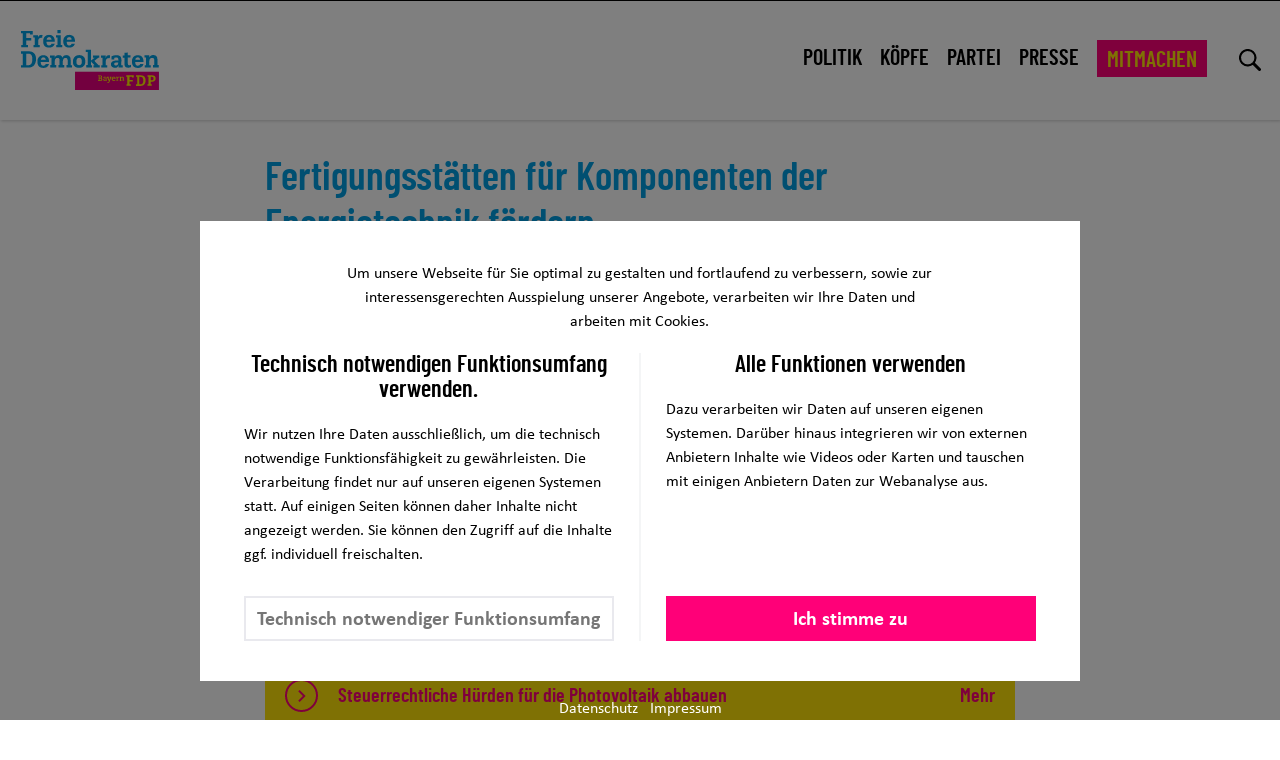

--- FILE ---
content_type: text/html; charset=UTF-8
request_url: https://www.fdp-bayern.de/fertigungsstaetten-fuer-komponenten-der-energietechnik-foerdern
body_size: 8237
content:
<!DOCTYPE html>
<html lang="de" dir="ltr" prefix="og: https://ogp.me/ns#">
  <head>
    <meta charset="utf-8" />
<script>var _paq = _paq || [];(function(){var u=(("https:" == document.location.protocol) ? "https://webstats.liberale.de/" : "http://webstats.liberale.de/");_paq.push(["setSiteId", "38"]);_paq.push(["setTrackerUrl", u+"matomo.php"]);_paq.push(["setDoNotTrack", 1]);if (!window.matomo_search_results_active) {_paq.push(["requireCookieConsent"]);_paq.push(["trackPageView"]);}_paq.push(["setIgnoreClasses", ["no-tracking","colorbox"]]);_paq.push(["enableLinkTracking"]);var d=document,g=d.createElement("script"),s=d.getElementsByTagName("script")[0];g.type="text/javascript";g.defer=true;g.async=true;g.src=u+"matomo.js";s.parentNode.insertBefore(g,s);})();</script>
<link rel="canonical" href="https://www.fdp-bayern.de/fertigungsstaetten-fuer-komponenten-der-energietechnik-foerdern" />
<meta name="robots" content="index, follow" />
<meta property="og:site_name" content="FDP LV Bayern" />
<meta property="og:type" content="website" />
<meta property="og:url" content="https://www.fdp-bayern.de/fertigungsstaetten-fuer-komponenten-der-energietechnik-foerdern" />
<meta property="og:image" content="https://www.fdp-bayern.de/themes/custom/uv_theme/src/images/Sharepic_bayern.png" />
<meta property="og:image:url" content="https://www.fdp-bayern.de/themes/custom/uv_theme/src/images/Sharepic_bayern.png" />
<meta property="og:image:secure_url" content="https://www.fdp-bayern.de/themes/custom/uv_theme/src/images/Sharepic_bayern.png" />
<meta name="twitter:card" content="summary_large_image" />
<meta name="twitter:url" content="https://www.fdp-bayern.de/fertigungsstaetten-fuer-komponenten-der-energietechnik-foerdern" />
<meta name="twitter:image" content="https://www.fdp-bayern.de/themes/custom/uv_theme/src/images/Sharepic_bayern.png" />
<meta name="Generator" content="Drupal 9 (https://www.drupal.org)" />
<meta name="MobileOptimized" content="width" />
<meta name="HandheldFriendly" content="true" />
<meta name="viewport" content="width=device-width, initial-scale=1.0" />
<link rel="icon" href="/themes/custom/uv_theme/favicon.ico" type="image/vnd.microsoft.icon" />
<link rel="alternate" hreflang="und" href="https://www.fdp-bayern.de/fertigungsstaetten-fuer-komponenten-der-energietechnik-foerdern" />

    <title>Fertigungsstätten für Komponenten der Energietechnik fördern | FDP LV Bayern</title>
    <link rel="stylesheet" media="all" href="/sites/default/files/css/css_0blmOiNt-4wCsoZrInU38IJRlIeOYmQZ2_CDwItAdLU.css" />
<link rel="stylesheet" media="all" href="/sites/default/files/css/css_pKswDlvHnhZCx3mqOuJAGNyPHDa2i163Pn0ldU3A88Y.css" />

    <script src="/sites/default/files/js/js_-B4JQOLWRwhXVY0bb_skxTQZo5b-Z5dpAT7G1UmIHQA.js"></script>

  </head>
  <body class="path-node page-node-type-forderung">
        <a href="#main-content" class="visually-hidden focusable skip-link">
      Direkt zum Inhalt
    </a>
    
      <div class="dialog-off-canvas-main-canvas" data-off-canvas-main-canvas>
    <!--<div class="debug">
  bayern
</div>-->

<header class="header" id="header">
  <div class="header-wrapper">

    <div class="logo-wrapper">
      <a href="/" title="Zur Startseite">
        <svg class="logo" aria-label="Logo ">
          <use xlink:href="#Logo-bayern"></use>
        </svg>
      </a>
    </div>

    <div class="main-nav-wrapper">
      
        <div class="region region-header">
    <div class="region-wrapper">

      <nav aria-label="block-uv-theme-mainnavigation-menu" id="block-uv-theme-mainnavigation" class="block block-menu navigation menu--main">
            
  

        
              <ul class="menu">
                            <li class="menu-expanded">
                              <span>Politik</span>
                                        
                                          <ul class="menu">
                            <li>
          <a href="/grundsatzprogramm" data-drupal-link-system-path="node/26">Grundsatzprogramm</a>
                  </li>
                              <li>
          <a href="/beschluesse" title="Hier finden Sie alle Beschlüsse archiviert" data-drupal-link-system-path="beschluesse">Beschlüsse</a>
                  </li>
                              <li>
          <a href="https://www.fdp.de/ki-programmcheck">KI-Programm-Check</a>
                  </li>
              </ul>
  
                                                              </li>
                              <li class="menu-expanded">
                              <span>Köpfe</span>
                                        
                                          <ul class="menu">
                            <li>
          <a href="/person/dr-michael-ruoff" data-drupal-link-system-path="node/602">Dr. Michael Ruoff</a>
                  </li>
                              <li>
          <a href="/person/susanne-seehofer" data-drupal-link-system-path="node/1867">Susanne Seehofer</a>
                  </li>
                              <li>
          <a href="/person/karl-graf-stauffenberg" data-drupal-link-system-path="node/654">Karl Graf Stauffenberg</a>
                  </li>
                              <li>
          <a href="/person/kristine-luetke" data-drupal-link-system-path="node/156">Kristine Lütke</a>
                  </li>
                              <li>
          <a href="/landesvorstand" data-drupal-link-system-path="node/30">Landesvorstand</a>
                  </li>
                              <li>
          <a href="/ombudspersonen-vertrauenspersonen" data-drupal-link-system-path="node/32">Ombudsperson &amp; Vertrauenspersonen</a>
                  </li>
              </ul>
  
                                                              </li>
                              <li class="menu-expanded">
                              <span>Partei</span>
                                        
                                          <ul class="menu">
                            <li>
          <a href="/bezirksverbaende" data-drupal-link-system-path="node/185">Bezirksverbände</a>
                  </li>
                              <li>
          <a href="/kreisverbaende" data-drupal-link-system-path="node/184">Kreisverbände</a>
                  </li>
                              <li>
          <a href="/landesfachausschuesse" data-drupal-link-system-path="node/745">Landesfachausschüsse</a>
                  </li>
                              <li>
          <a href="/liberalesumfeld" data-drupal-link-system-path="node/33">Liberales Umfeld</a>
                  </li>
                              <li>
          <a href="/satzung-co" data-drupal-link-system-path="node/422">Satzung</a>
                  </li>
                              <li>
          <a href="/landesgeschaeftsstelle" data-drupal-link-system-path="node/65">Landesgeschäftsstelle</a>
                  </li>
              </ul>
  
                                                              </li>
                              <li>
          <a href="/presseservice" title="Pressemitteilungen und Pressesprecher" data-drupal-link-system-path="node/432">Presse</a>
                  </li>
                              <li>
          <a href="/mitmachen" data-drupal-link-system-path="node/34">Mitmachen</a>
                  </li>
              </ul>
  


  </nav>


      <div class="lupe-and-hamburger-menu">

        
        <div id="menusearchlupe-mobile" class="menusearchlupe mobile">
          <a href="/search" aria-label="Suche">
            <svg alt="Suche" width="22" height="22">
              <use xlink:href="#lupe"></use>
            </svg>
          </a>
        </div>

        <span id="hamburger" class="mm-sticky">
          <a href="#combined-menu-navigation" class="mburger mburger--collapse">
            <b></b>
            <b></b>
            <b></b>
            <span class="visually-hidden">Menü öffnen</span>
          </a>
        </span>
      </div>

    </div>
  </div>

      
      <div id="menusearchlupe-desktop" class="menusearchlupe desktop">
        <a href="/search" aria-label="zur Suche">
          <svg width="22" height="22" role="img" aria-label="Such-Icon">
            <use xlink:href="#lupe"></use>
          </svg>
        </a>
      </div>

      
    </div>

  </div>
</header>
<main id="main-content">

    <div class="region region-content">
    <div data-drupal-messages-fallback class="hidden"></div><div id="block-uv-theme-content" class="block block-system block-system-main-block">
  
    
      
<article class="content-wrapper mode-full ntype-resolution">

  <h1>
    Fertigungsstätten für Komponenten der Energietechnik fördern

</h1>

  <div class="content-main">
    
  <div class="paragraph type-text">
    
  <p>Wir wollen die Standortfaktoren für die Ansiedlung von Fertigungsstätten für Standard- und Massenprodukte der Energietechnik fördern und unterstützen – gleiches gilt für die damit verbundenen Technologien. Abhängigkeiten von singulären Erzeugermärkten sind ökonomisch unvorteilhaft. Sie verursachen hohe Kosten und sind aufgrund des Transports wenig nachhaltig. Daher ist es sinnvoll, die Rahmenbedingungen für die Produktion von Standard- und Massenprodukten der Energietechnik (Solarmodule, Stromwandler, Batterien, Wärmepumpen, Wallboxen, Messtechnik) zu verbessern. Neben positiven Effekten auf den Arbeitsmarkt folgen hieraus auch Innovationschancen und Qualifizierungsfelder, die wir mit Bildungseinrichtungen flankieren wollen.</p>

</div>


  </div>

  
      <section class="postulation-list-wrapper">
      <h2>Forderungen</h2>
      <div class="views-element-container">

<div class="view-postulations view view-uv-lv-nodes view-id-uv_lv_nodes view-display-id-block_postulation_full_content_list js-view-dom-id-9c2b872bd9406a85626315667b922274fdd79e8b6288dcf6249fed651e12815e">

  
    
      
      <div data-drupal-views-infinite-scroll-content-wrapper class="views-infinite-scroll-content-wrapper clearfix"><div class="grid item-list">
  
  <ul class="bayern">
          <li><a href="/steuerrechtliche-huerden-fuer-die-photovoltaik-abbauen" class="mode-list postulation-list">
  <span class="svg-wrapper">
    <svg aria-hidden="true" width="8" height="12">
      <use xlink:href="#arrow"></use>
    </svg>
  </span>
  <h3 class="hyphenate">
    Steuerrechtliche Hürden für die Photovoltaik abbauen

</h3>
  <span>
    Mehr
  </span>
</a>
</li>
          <li><a href="/energieverfuegbarkeit-fuer-bayern-sichern" class="mode-list postulation-list">
  <span class="svg-wrapper">
    <svg aria-hidden="true" width="8" height="12">
      <use xlink:href="#arrow"></use>
    </svg>
  </span>
  <h3 class="hyphenate">
    Energieverfügbarkeit für Bayern sichern

</h3>
  <span>
    Mehr
  </span>
</a>
</li>
          <li><a href="/industrielle-substanz-resilienter-machen" class="mode-list postulation-list">
  <span class="svg-wrapper">
    <svg aria-hidden="true" width="8" height="12">
      <use xlink:href="#arrow"></use>
    </svg>
  </span>
  <h3 class="hyphenate">
    Industrielle Substanz resilienter machen

</h3>
  <span>
    Mehr
  </span>
</a>
</li>
    
  </ul>

</div>
</div>

  
      
<ul class="js-pager__items pager" data-drupal-views-infinite-scroll-pager>
  <li class="pager__item">
    <a href="?page=1" rel="next">
      Mehr laden
              <svg alt="mehr laden" width="8" height="12">
          <use xlink:href="#arrow"></use>
        </svg>
          </a>
  </li>
</ul>

          </div>
</div>

    </section>
  
</article>


  </div>

  </div>


  
  
</main>

  <footer class="footer" id="footer">

    
    
  <div class="region-footer">
    <div class="region-wrapper footer">

      <div class="social-media">
                

<ul class="area-footer">

  
    
      
      <li>
        <a href="https://www.facebook.com/FDPBayern"
           target="_blank" rel="noopener noreferrer"
           aria-label="Link zu unserem Facebook Profil">
          <svg alt="Facebook" class="menu-icon-fb">
            <use xlink:href="#facebook"></use>
          </svg>
          <span>Facebook</span>
        </a>
      </li>

      
    
  
    
      
      <li>
        <a href="https://twitter.com/fdpbay"
           target="_blank" rel="noopener noreferrer"
           aria-label="Link zu unserem X Profil">
          <svg alt="X" class="menu-icon-tw">
            <use xlink:href="#x"></use>
          </svg>
          <span>X</span>
        </a>
      </li>

      
    
  
    
      
      <li>
        <a href="https://www.instagram.com/fdpbayern"
           target="_blank" rel="noopener noreferrer"
           aria-label="Link zu unserem Instagram Profil">
          <svg alt="Instagram" class="menu-icon-ig">
            <use xlink:href="#instagram"></use>
          </svg>
          <span>Instagram</span>
        </a>
      </li>

      
    
  
    
  
    
  
    
      
      <li>
        <a href="https://youtube.com/fdpbayern"
           target="_blank" rel="noopener noreferrer"
           aria-label="Link zu unserem youtube Profil">
          <svg alt="youtube" class="menu-icon-youtube">
            <use xlink:href="#youtube"></use>
          </svg>
          <span>youtube</span>
        </a>
      </li>

      
    
  
    
      
      <li>
        <a href="https://linkedin.com/company/fdp-bayern"
           target="_blank" rel="noopener noreferrer"
           aria-label="Link zu unserem linkedin Profil">
          <svg alt="linkedin" class="menu-icon-linkedin">
            <use xlink:href="#linkedin"></use>
          </svg>
          <span>linkedin</span>
        </a>
      </li>

      
    
  
  </ul>
      </div>

      
      <nav aria-label="block-footer-menu" id="block-footer" class="block block-menu navigation menu--footer">
            
  

        
              <ul class="menu">
                    <li class="menu-item">
        <a href="/impressum" data-drupal-link-system-path="node/97">Impressum</a>
              </li>
                <li class="menu-item">
        <a href="/datenschutzerklaerung" data-drupal-link-system-path="node/98">Datenschutz</a>
              </li>
        </ul>
  



  </nav>


            

                  <div class="footer-logo">
            <a href="/" title="Zur Startseite" aria-label="Zur Startseite">
              <svg class="logo-bottom" alt="Logo">
                <use xlink:href="#Logo-bottom-bayern"></use>
              </svg>
            </a>
          </div>
                  </div>
  </div>


    
  </footer>

  </div>

    
    <div id="svg-icons"></div>
    <script type="application/json" data-drupal-selector="drupal-settings-json">{"path":{"baseUrl":"\/","scriptPath":null,"pathPrefix":"","currentPath":"node\/1370","currentPathIsAdmin":false,"isFront":false,"currentLanguage":"de"},"pluralDelimiter":"\u0003","suppressDeprecationErrors":true,"ajaxPageState":{"libraries":"blazy\/bio.ajax,blazy\/load,eu_cookie_compliance\/eu_cookie_compliance_default,extlink\/drupal.extlink,matomo\/matomo,paragraphs\/drupal.paragraphs.unpublished,statistics\/drupal.statistics,system\/base,uv_core\/slick-person,uv_gdpr\/check_and_withdraw_consent,uv_gdpr\/eu_cookie_compliance_overlay,uv_theme\/hyphenopoly,uv_theme\/main,uv_theme\/mmenu,views\/views.ajax,views\/views.module,views_infinite_scroll\/views-infinite-scroll","theme":"uv_theme","theme_token":null},"ajaxTrustedUrl":[],"ckeditorheight":{"offset":1,"line_height":1.5,"unit":"em","disable_autogrow":null},"matomo":{"disableCookies":false,"trackMailto":true},"data":{"extlink":{"extTarget":true,"extTargetNoOverride":false,"extNofollow":false,"extNoreferrer":false,"extFollowNoOverride":false,"extClass":"0","extLabel":"(Link ist extern)","extImgClass":false,"extSubdomains":true,"extExclude":"shop\\.freiheit\\.org","extInclude":".*\\.pdf","extCssExclude":"","extCssExplicit":"","extAlert":false,"extAlertText":"Dieser Link f\u00fchrt Sie zu einer externen Website. Wir sind nicht f\u00fcr deren Inhalt verantwortlich.","mailtoClass":"0","mailtoLabel":"(Link zum E-Mailversand)","extUseFontAwesome":false,"extIconPlacement":"append","extFaLinkClasses":"fa fa-external-link","extFaMailtoClasses":"fa fa-envelope-o","whitelistedDomains":null}},"eu_cookie_compliance":{"cookie_policy_version":"1.0.0","popup_enabled":true,"popup_agreed_enabled":false,"popup_hide_agreed":false,"popup_clicking_confirmation":false,"popup_scrolling_confirmation":false,"popup_html_info":"\u003Cdiv role=\u0022alertdialog\u0022 aria-labelledby=\u0022popup-text\u0022  class=\u0022eu-cookie-compliance-banner eu-cookie-compliance-banner-info eu-cookie-compliance-banner--categories\u0022\u003E\n  \u003Cdiv class=\u0022popup-content info eu-cookie-compliance-content\u0022\u003E\n\n  \u003Cdiv id=\u0022container\u0022\u003E\n    \u003Cdiv class=\u0022content-wrapper\u0022\u003E\n      \u003Cdiv class=\u0022wrapper\u0022\u003E\n                  \u003Cdiv id=\u0022intro\u0022\u003E\n            \n            \u003Cp\u003EUm unsere Webseite f\u00fcr Sie optimal zu gestalten und fortlaufend zu verbessern, sowie zur interessensgerechten Ausspielung unserer Angebote, verarbeiten wir Ihre Daten und arbeiten mit Cookies.\u003C\/p\u003E\n\n\n                \u003C\/div\u003E\n                \u003Cdiv class=\u0022function-wrapper\u0022\u003E\n          \u003Cdiv class=\u0022left-function\u0022\u003E\n                          \u003Ch2\u003ETechnisch notwendigen Funktionsumfang verwenden.\u003C\/h2\u003E\n            \n                          \u003Cp\u003EWir nutzen Ihre Daten ausschlie\u00dflich, um die technisch notwendige Funktionsf\u00e4higkeit zu gew\u00e4hrleisten. Die Verarbeitung findet nur auf unseren eigenen Systemen statt. Auf einigen Seiten k\u00f6nnen daher Inhalte nicht angezeigt werden. Sie k\u00f6nnen den Zugriff auf die Inhalte ggf. individuell freischalten.\u003C\/p\u003E\n            \n          \n            \u003Cbutton type=\u0022button\u0022 id=\u0022consent-overlay-submit-necessary\u0022 class=\u0022button necessary\u0022\u003ETechnisch notwendiger Funktionsumfang\u003C\/button\u003E\n          \u003C\/div\u003E\n\n          \u003Cdiv class=\u0022right-function\u0022\u003E\n                         \u003Ch2\u003EAlle Funktionen verwenden\u003C\/h2\u003E\n            \n                         \u003Cp\u003EDazu verarbeiten wir Daten auf unseren eigenen Systemen. Dar\u00fcber hinaus integrieren wir von externen Anbietern Inhalte wie Videos oder Karten und tauschen mit einigen Anbietern Daten zur Webanalyse aus.\u003C\/p\u003E\n            \n            \n                              \u003Cdiv class=\u0022uv-gdpr-show-cookie-list-wrapper\u0022\u003E\n                  \u003Cspan class=\u0022uv-gdpr-show-cookie-list\u0022\u003EListe der Anbieter anzeigen\u003C\/span\u003E\n                  \u003Cp class=\u0022uv-gdpr-cookie-list visually-hidden\u0022\u003E\n                    \u003Cspan\u003EList of providers:\u003C\/span\u003E\n                    Facebook Embed, Google Maps Embed, Instagram Embed, Matomo, Twitter Embed, Youtube Embed\n                  \u003C\/p\u003E\n                \u003C\/div\u003E\n              \n              \u003Cdiv id=\u0022eu-cookie-compliance-categories\u0022 class=\u0022eu-cookie-compliance-categories visually-hidden\u0022\u003E\n                                  \u003Cdiv class=\u0022eu-cookie-compliance-category\u0022\u003E\n                    \u003Cdiv\u003E\n                      \u003Cinput type=\u0022checkbox\u0022 name=\u0022cookie-categories\u0022 id=\u0022cookie-category-matomo\u0022\n                            value=\u0022matomo\u0022\n                                                         \u003E\n                      \u003Clabel for=\u0022cookie-category-matomo\u0022\u003EMatomo\u003C\/label\u003E\n                    \u003C\/div\u003E\n\n                                      \u003C\/div\u003E\n                                  \u003Cdiv class=\u0022eu-cookie-compliance-category\u0022\u003E\n                    \u003Cdiv\u003E\n                      \u003Cinput type=\u0022checkbox\u0022 name=\u0022cookie-categories\u0022 id=\u0022cookie-category-facebook_embed\u0022\n                            value=\u0022facebook_embed\u0022\n                                                         \u003E\n                      \u003Clabel for=\u0022cookie-category-facebook_embed\u0022\u003EFacebook Embed\u003C\/label\u003E\n                    \u003C\/div\u003E\n\n                                      \u003C\/div\u003E\n                                  \u003Cdiv class=\u0022eu-cookie-compliance-category\u0022\u003E\n                    \u003Cdiv\u003E\n                      \u003Cinput type=\u0022checkbox\u0022 name=\u0022cookie-categories\u0022 id=\u0022cookie-category-twitter_embed\u0022\n                            value=\u0022twitter_embed\u0022\n                                                         \u003E\n                      \u003Clabel for=\u0022cookie-category-twitter_embed\u0022\u003ETwitter Embed\u003C\/label\u003E\n                    \u003C\/div\u003E\n\n                                      \u003C\/div\u003E\n                                  \u003Cdiv class=\u0022eu-cookie-compliance-category\u0022\u003E\n                    \u003Cdiv\u003E\n                      \u003Cinput type=\u0022checkbox\u0022 name=\u0022cookie-categories\u0022 id=\u0022cookie-category-instagram_embed\u0022\n                            value=\u0022instagram_embed\u0022\n                                                         \u003E\n                      \u003Clabel for=\u0022cookie-category-instagram_embed\u0022\u003EInstagram Embed\u003C\/label\u003E\n                    \u003C\/div\u003E\n\n                                      \u003C\/div\u003E\n                                  \u003Cdiv class=\u0022eu-cookie-compliance-category\u0022\u003E\n                    \u003Cdiv\u003E\n                      \u003Cinput type=\u0022checkbox\u0022 name=\u0022cookie-categories\u0022 id=\u0022cookie-category-youtube_embed\u0022\n                            value=\u0022youtube_embed\u0022\n                                                         \u003E\n                      \u003Clabel for=\u0022cookie-category-youtube_embed\u0022\u003EYoutube Embed\u003C\/label\u003E\n                    \u003C\/div\u003E\n\n                                      \u003C\/div\u003E\n                                  \u003Cdiv class=\u0022eu-cookie-compliance-category\u0022\u003E\n                    \u003Cdiv\u003E\n                      \u003Cinput type=\u0022checkbox\u0022 name=\u0022cookie-categories\u0022 id=\u0022cookie-category-google_maps_embed\u0022\n                            value=\u0022google_maps_embed\u0022\n                                                         \u003E\n                      \u003Clabel for=\u0022cookie-category-google_maps_embed\u0022\u003EGoogle Maps Embed\u003C\/label\u003E\n                    \u003C\/div\u003E\n\n                                      \u003C\/div\u003E\n                              \u003C\/div\u003E\n\n                          \n            \u003Cbutton type=\u0022button\u0022 id=\u0022consent-overlay-submit-all\u0022 class=\u0022button agree-button eu-cookie-compliance-default-button\u0022\u003EIch stimme zu\u003C\/button\u003E\n            \u003Cbutton type=\u0022button\u0022 id=\u0022consent-overlay-submit-preferences\u0022 class=\u0022button eu-cookie-compliance-save-preferences-button visually-hidden\u0022\u003EIch stimme zu\u003C\/button\u003E\n          \u003C\/div\u003E\n        \u003C\/div\u003E\n              \u003C\/div\u003E\n    \u003C\/div\u003E\n  \u003C\/div\u003E\n\n  \u003Cdiv class=\u0022privacy-impressum\u0022\u003E\u003Cp\u003E\u003Ca href=\u0022\/datenschutzerklaerung\u0022\u003EDatenschutz\u003C\/a\u003E\u00a0\u00a0 \u003Ca href=\u0022\/impressum\u0022\u003EImpressum\u003C\/a\u003E\u003C\/p\u003E\u003C\/div\u003E\n\n\u003C\/div\u003E","use_mobile_message":false,"mobile_popup_html_info":"\u003Cdiv role=\u0022alertdialog\u0022 aria-labelledby=\u0022popup-text\u0022  class=\u0022eu-cookie-compliance-banner eu-cookie-compliance-banner-info eu-cookie-compliance-banner--categories\u0022\u003E\n  \u003Cdiv class=\u0022popup-content info eu-cookie-compliance-content\u0022\u003E\n\n  \u003Cdiv id=\u0022container\u0022\u003E\n    \u003Cdiv class=\u0022content-wrapper\u0022\u003E\n      \u003Cdiv class=\u0022wrapper\u0022\u003E\n                  \u003Cdiv id=\u0022intro\u0022\u003E\n            \n            \u003Cp\u003EUm unsere Webseite f\u00fcr Sie optimal zu gestalten und fortlaufend zu verbessern, sowie zur interessensgerechten Ausspielung unserer Angebote, verarbeiten wir Ihre Daten und arbeiten mit Cookies.\u003C\/p\u003E\n\n\n                \u003C\/div\u003E\n                \u003Cdiv class=\u0022function-wrapper\u0022\u003E\n          \u003Cdiv class=\u0022left-function\u0022\u003E\n                          \u003Ch2\u003ETechnisch notwendigen Funktionsumfang verwenden.\u003C\/h2\u003E\n            \n                          \u003Cp\u003EWir nutzen Ihre Daten ausschlie\u00dflich, um die technisch notwendige Funktionsf\u00e4higkeit zu gew\u00e4hrleisten. Die Verarbeitung findet nur auf unseren eigenen Systemen statt. Auf einigen Seiten k\u00f6nnen daher Inhalte nicht angezeigt werden. Sie k\u00f6nnen den Zugriff auf die Inhalte ggf. individuell freischalten.\u003C\/p\u003E\n            \n          \n            \u003Cbutton type=\u0022button\u0022 id=\u0022consent-overlay-submit-necessary\u0022 class=\u0022button necessary\u0022\u003ETechnisch notwendiger Funktionsumfang\u003C\/button\u003E\n          \u003C\/div\u003E\n\n          \u003Cdiv class=\u0022right-function\u0022\u003E\n                         \u003Ch2\u003EAlle Funktionen verwenden\u003C\/h2\u003E\n            \n                         \u003Cp\u003EDazu verarbeiten wir Daten auf unseren eigenen Systemen. Dar\u00fcber hinaus integrieren wir von externen Anbietern Inhalte wie Videos oder Karten und tauschen mit einigen Anbietern Daten zur Webanalyse aus.\u003C\/p\u003E\n            \n            \n                              \u003Cdiv class=\u0022uv-gdpr-show-cookie-list-wrapper\u0022\u003E\n                  \u003Cspan class=\u0022uv-gdpr-show-cookie-list\u0022\u003EListe der Anbieter anzeigen\u003C\/span\u003E\n                  \u003Cp class=\u0022uv-gdpr-cookie-list visually-hidden\u0022\u003E\n                    \u003Cspan\u003EList of providers:\u003C\/span\u003E\n                    Facebook Embed, Google Maps Embed, Instagram Embed, Matomo, Twitter Embed, Youtube Embed\n                  \u003C\/p\u003E\n                \u003C\/div\u003E\n              \n              \u003Cdiv id=\u0022eu-cookie-compliance-categories\u0022 class=\u0022eu-cookie-compliance-categories visually-hidden\u0022\u003E\n                                  \u003Cdiv class=\u0022eu-cookie-compliance-category\u0022\u003E\n                    \u003Cdiv\u003E\n                      \u003Cinput type=\u0022checkbox\u0022 name=\u0022cookie-categories\u0022 id=\u0022cookie-category-matomo\u0022\n                            value=\u0022matomo\u0022\n                                                         \u003E\n                      \u003Clabel for=\u0022cookie-category-matomo\u0022\u003EMatomo\u003C\/label\u003E\n                    \u003C\/div\u003E\n\n                                      \u003C\/div\u003E\n                                  \u003Cdiv class=\u0022eu-cookie-compliance-category\u0022\u003E\n                    \u003Cdiv\u003E\n                      \u003Cinput type=\u0022checkbox\u0022 name=\u0022cookie-categories\u0022 id=\u0022cookie-category-facebook_embed\u0022\n                            value=\u0022facebook_embed\u0022\n                                                         \u003E\n                      \u003Clabel for=\u0022cookie-category-facebook_embed\u0022\u003EFacebook Embed\u003C\/label\u003E\n                    \u003C\/div\u003E\n\n                                      \u003C\/div\u003E\n                                  \u003Cdiv class=\u0022eu-cookie-compliance-category\u0022\u003E\n                    \u003Cdiv\u003E\n                      \u003Cinput type=\u0022checkbox\u0022 name=\u0022cookie-categories\u0022 id=\u0022cookie-category-twitter_embed\u0022\n                            value=\u0022twitter_embed\u0022\n                                                         \u003E\n                      \u003Clabel for=\u0022cookie-category-twitter_embed\u0022\u003ETwitter Embed\u003C\/label\u003E\n                    \u003C\/div\u003E\n\n                                      \u003C\/div\u003E\n                                  \u003Cdiv class=\u0022eu-cookie-compliance-category\u0022\u003E\n                    \u003Cdiv\u003E\n                      \u003Cinput type=\u0022checkbox\u0022 name=\u0022cookie-categories\u0022 id=\u0022cookie-category-instagram_embed\u0022\n                            value=\u0022instagram_embed\u0022\n                                                         \u003E\n                      \u003Clabel for=\u0022cookie-category-instagram_embed\u0022\u003EInstagram Embed\u003C\/label\u003E\n                    \u003C\/div\u003E\n\n                                      \u003C\/div\u003E\n                                  \u003Cdiv class=\u0022eu-cookie-compliance-category\u0022\u003E\n                    \u003Cdiv\u003E\n                      \u003Cinput type=\u0022checkbox\u0022 name=\u0022cookie-categories\u0022 id=\u0022cookie-category-youtube_embed\u0022\n                            value=\u0022youtube_embed\u0022\n                                                         \u003E\n                      \u003Clabel for=\u0022cookie-category-youtube_embed\u0022\u003EYoutube Embed\u003C\/label\u003E\n                    \u003C\/div\u003E\n\n                                      \u003C\/div\u003E\n                                  \u003Cdiv class=\u0022eu-cookie-compliance-category\u0022\u003E\n                    \u003Cdiv\u003E\n                      \u003Cinput type=\u0022checkbox\u0022 name=\u0022cookie-categories\u0022 id=\u0022cookie-category-google_maps_embed\u0022\n                            value=\u0022google_maps_embed\u0022\n                                                         \u003E\n                      \u003Clabel for=\u0022cookie-category-google_maps_embed\u0022\u003EGoogle Maps Embed\u003C\/label\u003E\n                    \u003C\/div\u003E\n\n                                      \u003C\/div\u003E\n                              \u003C\/div\u003E\n\n                          \n            \u003Cbutton type=\u0022button\u0022 id=\u0022consent-overlay-submit-all\u0022 class=\u0022button agree-button eu-cookie-compliance-default-button\u0022\u003EIch stimme zu\u003C\/button\u003E\n            \u003Cbutton type=\u0022button\u0022 id=\u0022consent-overlay-submit-preferences\u0022 class=\u0022button eu-cookie-compliance-save-preferences-button visually-hidden\u0022\u003EIch stimme zu\u003C\/button\u003E\n          \u003C\/div\u003E\n        \u003C\/div\u003E\n              \u003C\/div\u003E\n    \u003C\/div\u003E\n  \u003C\/div\u003E\n\n  \u003Cdiv class=\u0022privacy-impressum\u0022\u003E\u003Cp\u003E\u003Ca href=\u0022\/datenschutzerklaerung\u0022\u003EDatenschutz\u003C\/a\u003E\u00a0\u00a0 \u003Ca href=\u0022\/impressum\u0022\u003EImpressum\u003C\/a\u003E\u003C\/p\u003E\u003C\/div\u003E\n\n\u003C\/div\u003E","mobile_breakpoint":768,"popup_html_agreed":false,"popup_use_bare_css":false,"popup_height":"auto","popup_width":"100%","popup_delay":1000,"popup_link":"\/","popup_link_new_window":true,"popup_position":false,"fixed_top_position":true,"popup_language":"de","store_consent":true,"better_support_for_screen_readers":false,"cookie_name":"","reload_page":false,"domain":"","domain_all_sites":false,"popup_eu_only":false,"popup_eu_only_js":false,"cookie_lifetime":100,"cookie_session":0,"set_cookie_session_zero_on_disagree":0,"disagree_do_not_show_popup":false,"method":"categories","automatic_cookies_removal":true,"allowed_cookies":"uv-*\r\ncookie-agreed-status\r\ncookie-agreed-timestamp\r\nmatomo:_pk_id*\r\nmatomo:_pk_ses*","withdraw_markup":"\u003Cbutton type=\u0022button\u0022 class=\u0022eu-cookie-withdraw-tab\u0022\u003EPrivacy settings\u003C\/button\u003E\n\u003Cdiv aria-labelledby=\u0022popup-text\u0022 class=\u0022eu-cookie-withdraw-banner\u0022\u003E\n  \u003Cdiv class=\u0022popup-content info eu-cookie-compliance-content\u0022\u003E\n    \u003Cdiv id=\u0022popup-text\u0022 class=\u0022eu-cookie-compliance-message\u0022 role=\u0022document\u0022\u003E\n      \u003Ch2\u003EWe use cookies on this site to enhance your user experience\u003C\/h2\u003E\u003Cp\u003EYou have given your consent for us to set cookies.\u003C\/p\u003E\n    \u003C\/div\u003E\n    \u003Cdiv id=\u0022popup-buttons\u0022 class=\u0022eu-cookie-compliance-buttons\u0022\u003E\n      \u003Cbutton type=\u0022button\u0022 class=\u0022eu-cookie-withdraw-button \u0022\u003EWithdraw consent\u003C\/button\u003E\n    \u003C\/div\u003E\n  \u003C\/div\u003E\n\u003C\/div\u003E","withdraw_enabled":false,"reload_options":null,"reload_routes_list":"","withdraw_button_on_info_popup":false,"cookie_categories":["matomo","facebook_embed","twitter_embed","instagram_embed","youtube_embed","google_maps_embed"],"cookie_categories_details":{"matomo":{"uuid":"6c41253d-4647-4bae-b51a-676fd8d58c02","langcode":"en","status":true,"dependencies":[],"id":"matomo","label":"Matomo","description":"","checkbox_default_state":"unchecked","weight":0},"facebook_embed":{"uuid":"c5ad9e94-ecb7-4c9d-a2f3-6cc90cf6d6d3","langcode":"en","status":true,"dependencies":[],"id":"facebook_embed","label":"Facebook Embed","description":"","checkbox_default_state":"unchecked","weight":1},"twitter_embed":{"uuid":"6763234e-f443-4b9f-ad76-35f655208f41","langcode":"en","status":true,"dependencies":[],"id":"twitter_embed","label":"Twitter Embed","description":"","checkbox_default_state":"unchecked","weight":2},"instagram_embed":{"uuid":"5caacecc-0371-4c08-b6bf-446bd7295425","langcode":"en","status":true,"dependencies":[],"id":"instagram_embed","label":"Instagram Embed","description":"","checkbox_default_state":"unchecked","weight":3},"youtube_embed":{"uuid":"97adabe9-18db-46cc-b6b3-9ed19189eff3","langcode":"en","status":true,"dependencies":[],"id":"youtube_embed","label":"Youtube Embed","description":"","checkbox_default_state":"unchecked","weight":4},"google_maps_embed":{"uuid":"ee529983-6f2a-48a9-bbb0-4b8e99ffab69","langcode":"en","status":true,"dependencies":[],"id":"google_maps_embed","label":"Google Maps Embed","description":"","checkbox_default_state":"unchecked","weight":5}},"enable_save_preferences_button":true,"cookie_value_disagreed":"0","cookie_value_agreed_show_thank_you":"1","cookie_value_agreed":"2","containing_element":"body","settings_tab_enabled":false,"olivero_primary_button_classes":"","olivero_secondary_button_classes":"","close_button_action":"close_banner","open_by_default":true,"modules_allow_popup":true,"hide_the_banner":false,"geoip_match":true},"uv_gdpr":{"withdraw_consent":{"output":"\u003Cdiv class=\u0022withdraw-consent-wrapper\u0022\u003E\n\t\n\t\t\u003Cspan class=\u0022withdraw-consent-button\u0022\u003E \u003C\/span\u003E\n\u003C\/div\u003E\n","insert_after":".region-footer","wrapper_class":"withdraw-consent-wrapper","button_class":"withdraw-consent-button"},"cookie_status_name":"cookie-agreed-status","overlay_necessary_consent_submit_button_class":"necessary","cookie_timestamp_name":"cookie-agreed-timestamp","cookie_status_type_all":"all","cookie_status_type_customized":"customized","cookie_status_type_necessary":"necessary","form_all_consent_open_individual_configuration_button_text":"Individuelle Konfiguration verwenden","form_all_consent_close_individual_configuration_button_text":"Individuelle Konfiguration beenden"},"statistics":{"data":{"nid":"1370"},"url":"\/core\/modules\/statistics\/statistics.php"},"views":{"ajax_path":"\/views\/ajax","ajaxViews":{"views_dom_id:9c2b872bd9406a85626315667b922274fdd79e8b6288dcf6249fed651e12815e":{"view_name":"uv_lv_nodes","view_display_id":"block_postulation_full_content_list","view_args":"1370\/1370","view_path":"\/node\/1370","view_base_path":"veranstaltungen","view_dom_id":"9c2b872bd9406a85626315667b922274fdd79e8b6288dcf6249fed651e12815e","pager_element":0}}},"user":{"uid":0,"permissionsHash":"a415ea5f2d76c58eedc258515a1274a4d7341b5ca0557a50efd2252ea94854e4"}}</script>
<script src="/sites/default/files/js/js_T7S_4wlaEproDVVPHQSOFZn-hCM6NqRJp8RRgdPL25g.js"></script>
<script src="/modules/contrib/eu_cookie_compliance/js/eu_cookie_compliance.min.js?v=9.5.11" defer></script>
<script src="/modules/contrib/uv_gdpr/js/check_and_withdraw_consent.js?v=1.2" defer></script>
<script src="/modules/contrib/uv_gdpr/js/eu_cookie_compliance_overlay.js?v=1.1" defer></script>
<script src="/sites/default/files/js/js_h05Zpc_d4HehfS21Id6pCcKbeKRxXQC7GhF04gSYjrg.js"></script>

  </body>
</html>


--- FILE ---
content_type: text/javascript
request_url: https://www.fdp-bayern.de/sites/default/files/js/js_h05Zpc_d4HehfS21Id6pCcKbeKRxXQC7GhF04gSYjrg.js
body_size: 30925
content:
/* Source and licensing information for the line(s) below can be found at https://www.fdp-bayern.de/libraries/accessible-slick/slick/slick.min.js. */
!function(i){"use strict";"function"==typeof define&&define.amd?define(["jquery"],i):"undefined"!=typeof exports?module.exports=i(require("jquery")):i(jQuery)}(function(i){"use strict";var e=window.Slick||{};(e=function(){var e=0;return function(t,o){var s,n=this;n.defaults={accessibility:!0,adaptiveHeight:!1,appendArrows:i(t),appendDots:i(t),arrows:!0,asNavFor:null,prevArrow:'<button class="slick-prev" aria-label="Previous" type="button">Previous</button>',nextArrow:'<button class="slick-next" aria-label="Next" type="button">Next</button>',autoplay:!1,autoplaySpeed:3e3,centerMode:!1,centerPadding:"50px",cssEase:"ease",customPaging:function(e,t){return i('<button type="button" />').text(t+1)},dots:!1,dotsClass:"slick-dots",draggable:!0,easing:"linear",edgeFriction:.35,fade:!1,focusOnSelect:!1,focusOnChange:!1,infinite:!0,initialSlide:0,lazyLoad:"ondemand",mobileFirst:!1,pauseOnHover:!0,pauseOnFocus:!0,pauseOnDotsHover:!1,respondTo:"window",responsive:null,rows:1,rtl:!1,slide:"",slidesPerRow:1,slidesToShow:1,slidesToScroll:1,speed:500,swipe:!0,swipeToSlide:!1,touchMove:!0,touchThreshold:5,useCSS:!0,useTransform:!0,variableWidth:!1,vertical:!1,verticalSwiping:!1,waitForAnimate:!0,zIndex:1e3},n.initials={animating:!1,dragging:!1,autoPlayTimer:null,currentDirection:0,currentLeft:null,currentSlide:0,direction:1,$dots:null,listWidth:null,listHeight:null,loadIndex:0,$nextArrow:null,$prevArrow:null,scrolling:!1,slideCount:null,slideWidth:null,$slideTrack:null,$slides:null,sliding:!1,slideOffset:0,swipeLeft:null,swiping:!1,$list:null,touchObject:{},transformsEnabled:!1,unslicked:!1},i.extend(n,n.initials),n.activeBreakpoint=null,n.animType=null,n.animProp=null,n.breakpoints=[],n.breakpointSettings=[],n.cssTransitions=!1,n.focussed=!1,n.interrupted=!1,n.hidden="hidden",n.paused=!0,n.positionProp=null,n.respondTo=null,n.rowCount=1,n.shouldClick=!0,n.$slider=i(t),n.$slidesCache=null,n.transformType=null,n.transitionType=null,n.visibilityChange="visibilitychange",n.windowWidth=0,n.windowTimer=null,s=i(t).data("slick")||{},n.options=i.extend({},n.defaults,o,s),n.currentSlide=n.options.initialSlide,n.originalSettings=n.options,void 0!==document.mozHidden?(n.hidden="mozHidden",n.visibilityChange="mozvisibilitychange"):void 0!==document.webkitHidden&&(n.hidden="webkitHidden",n.visibilityChange="webkitvisibilitychange"),n.autoPlay=i.proxy(n.autoPlay,n),n.autoPlayClear=i.proxy(n.autoPlayClear,n),n.autoPlayIterator=i.proxy(n.autoPlayIterator,n),n.changeSlide=i.proxy(n.changeSlide,n),n.clickHandler=i.proxy(n.clickHandler,n),n.selectHandler=i.proxy(n.selectHandler,n),n.setPosition=i.proxy(n.setPosition,n),n.swipeHandler=i.proxy(n.swipeHandler,n),n.dragHandler=i.proxy(n.dragHandler,n),n.keyHandler=i.proxy(n.keyHandler,n),n.instanceUid=e++,n.htmlExpr=/^(?:\s*(<[\w\W]+>)[^>]*)$/,n.registerBreakpoints(),n.init(!0)}}()).prototype.activateADA=function(){this.$slideTrack.find(".slick-active").attr({"aria-hidden":"false"}).find("a, input, button, select").attr({tabindex:"0"})},e.prototype.addSlide=e.prototype.slickAdd=function(e,t,o){var s=this;if("boolean"==typeof t)o=t,t=null;else if(t<0||t>=s.slideCount)return!1;s.unload(),"number"==typeof t?0===t&&0===s.$slides.length?i(e).appendTo(s.$slideTrack):o?i(e).insertBefore(s.$slides.eq(t)):i(e).insertAfter(s.$slides.eq(t)):!0===o?i(e).prependTo(s.$slideTrack):i(e).appendTo(s.$slideTrack),s.$slides=s.$slideTrack.children(this.options.slide),s.$slideTrack.children(this.options.slide).detach(),s.$slideTrack.append(s.$slides),s.$slides.each(function(e,t){i(t).attr("data-slick-index",e)}),s.$slidesCache=s.$slides,s.reinit()},e.prototype.animateHeight=function(){var i=this;if(1===i.options.slidesToShow&&!0===i.options.adaptiveHeight&&!1===i.options.vertical){var e=i.$slides.eq(i.currentSlide).outerHeight(!0);i.$list.animate({height:e},i.options.speed)}},e.prototype.animateSlide=function(e,t){var o={},s=this;s.animateHeight(),!0===s.options.rtl&&!1===s.options.vertical&&(e=-e),!1===s.transformsEnabled?!1===s.options.vertical?s.$slideTrack.animate({left:e},s.options.speed,s.options.easing,t):s.$slideTrack.animate({top:e},s.options.speed,s.options.easing,t):!1===s.cssTransitions?(!0===s.options.rtl&&(s.currentLeft=-s.currentLeft),i({animStart:s.currentLeft}).animate({animStart:e},{duration:s.options.speed,easing:s.options.easing,step:function(i){i=Math.ceil(i),!1===s.options.vertical?(o[s.animType]="translate("+i+"px, 0px)",s.$slideTrack.css(o)):(o[s.animType]="translate(0px,"+i+"px)",s.$slideTrack.css(o))},complete:function(){t&&t.call()}})):(s.applyTransition(),e=Math.ceil(e),!1===s.options.vertical?o[s.animType]="translate3d("+e+"px, 0px, 0px)":o[s.animType]="translate3d(0px,"+e+"px, 0px)",s.$slideTrack.css(o),t&&setTimeout(function(){s.disableTransition(),t.call()},s.options.speed))},e.prototype.getNavTarget=function(){var e=this,t=e.options.asNavFor;return t&&null!==t&&(t=i(t).not(e.$slider)),t},e.prototype.asNavFor=function(e){var t=this.getNavTarget();null!==t&&"object"==typeof t&&t.each(function(){var t=i(this).slick("getSlick");t.unslicked||t.slideHandler(e,!0)})},e.prototype.applyTransition=function(i){var e=this,t={};!1===e.options.fade?t[e.transitionType]=e.transformType+" "+e.options.speed+"ms "+e.options.cssEase:t[e.transitionType]="opacity "+e.options.speed+"ms "+e.options.cssEase,!1===e.options.fade?e.$slideTrack.css(t):e.$slides.eq(i).css(t)},e.prototype.autoPlay=function(){var i=this;i.autoPlayClear(),i.slideCount>i.options.slidesToShow&&(i.autoPlayTimer=setInterval(i.autoPlayIterator,i.options.autoplaySpeed))},e.prototype.autoPlayClear=function(){var i=this;i.autoPlayTimer&&clearInterval(i.autoPlayTimer)},e.prototype.autoPlayIterator=function(){var i=this,e=i.currentSlide+i.options.slidesToScroll;i.paused||i.interrupted||i.focussed||(!1===i.options.infinite&&(1===i.direction&&i.currentSlide+1===i.slideCount-1?i.direction=0:0===i.direction&&(e=i.currentSlide-i.options.slidesToScroll,i.currentSlide-1==0&&(i.direction=1))),i.slideHandler(e))},e.prototype.buildArrows=function(){var e=this;!0===e.options.arrows&&(e.$prevArrow=i(e.options.prevArrow).addClass("slick-arrow"),e.$nextArrow=i(e.options.nextArrow).addClass("slick-arrow"),e.slideCount>e.options.slidesToShow?(e.$prevArrow.removeClass("slick-hidden").removeAttr("aria-hidden tabindex"),e.$nextArrow.removeClass("slick-hidden").removeAttr("aria-hidden tabindex"),e.htmlExpr.test(e.options.prevArrow)&&e.$prevArrow.prependTo(e.options.appendArrows),e.htmlExpr.test(e.options.nextArrow)&&e.$nextArrow.appendTo(e.options.appendArrows),!0!==e.options.infinite&&e.$prevArrow.addClass("slick-disabled").attr("aria-disabled","true")):e.$prevArrow.add(e.$nextArrow).addClass("slick-hidden").attr({"aria-disabled":"true",tabindex:"-1"}))},e.prototype.buildDots=function(){var e,t,o=this;if(!0===o.options.dots){for(o.$slider.addClass("slick-dotted"),t=i("<ul />").addClass(o.options.dotsClass),e=0;e<=o.getDotCount();e+=1)t.append(i("<li />").append(o.options.customPaging.call(this,o,e)));o.$dots=t.appendTo(o.options.appendDots),o.$dots.find("li").first().addClass("slick-active")}},e.prototype.buildOut=function(){var e=this;e.$slides=e.$slider.children(e.options.slide+":not(.slick-cloned)").addClass("slick-slide"),e.slideCount=e.$slides.length,e.$slides.each(function(e,t){i(t).attr("data-slick-index",e).data("originalStyling",i(t).attr("style")||"")}),e.$slider.addClass("slick-slider"),e.$slideTrack=0===e.slideCount?i('<div class="slick-track"/>').appendTo(e.$slider):e.$slides.wrapAll('<div class="slick-track"/>').parent(),e.$list=e.$slideTrack.wrap('<div class="slick-list"/>').parent(),e.$slideTrack.css("opacity",0),!0!==e.options.centerMode&&!0!==e.options.swipeToSlide||(e.options.slidesToScroll=1),i("img[data-lazy]",e.$slider).not("[src]").addClass("slick-loading"),e.setupInfinite(),e.buildArrows(),e.buildDots(),e.updateDots(),e.setSlideClasses("number"==typeof e.currentSlide?e.currentSlide:0),!0===e.options.draggable&&e.$list.addClass("draggable")},e.prototype.buildRows=function(){var i,e,t,o,s,n,r,l=this;if(o=document.createDocumentFragment(),n=l.$slider.children(),l.options.rows>1){for(r=l.options.slidesPerRow*l.options.rows,s=Math.ceil(n.length/r),i=0;i<s;i++){var d=document.createElement("div");for(e=0;e<l.options.rows;e++){var a=document.createElement("div");for(t=0;t<l.options.slidesPerRow;t++){var c=i*r+(e*l.options.slidesPerRow+t);n.get(c)&&a.appendChild(n.get(c))}d.appendChild(a)}o.appendChild(d)}l.$slider.empty().append(o),l.$slider.children().children().children().css({width:100/l.options.slidesPerRow+"%",display:"inline-block"})}},e.prototype.checkResponsive=function(e,t){var o,s,n,r=this,l=!1,d=r.$slider.width(),a=window.innerWidth||i(window).width();if("window"===r.respondTo?n=a:"slider"===r.respondTo?n=d:"min"===r.respondTo&&(n=Math.min(a,d)),r.options.responsive&&r.options.responsive.length&&null!==r.options.responsive){s=null;for(o in r.breakpoints)r.breakpoints.hasOwnProperty(o)&&(!1===r.originalSettings.mobileFirst?n<r.breakpoints[o]&&(s=r.breakpoints[o]):n>r.breakpoints[o]&&(s=r.breakpoints[o]));null!==s?null!==r.activeBreakpoint?(s!==r.activeBreakpoint||t)&&(r.activeBreakpoint=s,"unslick"===r.breakpointSettings[s]?r.unslick(s):(r.options=i.extend({},r.originalSettings,r.breakpointSettings[s]),!0===e&&(r.currentSlide=r.options.initialSlide),r.refresh(e)),l=s):(r.activeBreakpoint=s,"unslick"===r.breakpointSettings[s]?r.unslick(s):(r.options=i.extend({},r.originalSettings,r.breakpointSettings[s]),!0===e&&(r.currentSlide=r.options.initialSlide),r.refresh(e)),l=s):null!==r.activeBreakpoint&&(r.activeBreakpoint=null,r.options=r.originalSettings,!0===e&&(r.currentSlide=r.options.initialSlide),r.refresh(e),l=s),e||!1===l||r.$slider.trigger("breakpoint",[r,l])}},e.prototype.changeSlide=function(e,t){var o,s,n,r=this,l=i(e.currentTarget);switch(l.is("a")&&e.preventDefault(),l.is("li")||(l=l.closest("li")),n=r.slideCount%r.options.slidesToScroll!=0,o=n?0:(r.slideCount-r.currentSlide)%r.options.slidesToScroll,e.data.message){case"previous":s=0===o?r.options.slidesToScroll:r.options.slidesToShow-o,r.slideCount>r.options.slidesToShow&&r.slideHandler(r.currentSlide-s,!1,t);break;case"next":s=0===o?r.options.slidesToScroll:o,r.slideCount>r.options.slidesToShow&&r.slideHandler(r.currentSlide+s,!1,t);break;case"index":var d=0===e.data.index?0:e.data.index||l.index()*r.options.slidesToScroll;r.slideHandler(r.checkNavigable(d),!1,t),l.children().trigger("focus");break;default:return}},e.prototype.checkNavigable=function(i){var e,t;if(e=this.getNavigableIndexes(),t=0,i>e[e.length-1])i=e[e.length-1];else for(var o in e){if(i<e[o]){i=t;break}t=e[o]}return i},e.prototype.cleanUpEvents=function(){var e=this;e.options.dots&&null!==e.$dots&&(i("li",e.$dots).off("click.slick",e.changeSlide).off("mouseenter.slick",i.proxy(e.interrupt,e,!0)).off("mouseleave.slick",i.proxy(e.interrupt,e,!1)),!0===e.options.accessibility&&e.$dots.off("keydown.slick",e.keyHandler)),e.$slider.off("focus.slick blur.slick"),!0===e.options.arrows&&e.slideCount>e.options.slidesToShow&&(e.$prevArrow&&e.$prevArrow.off("click.slick",e.changeSlide),e.$nextArrow&&e.$nextArrow.off("click.slick",e.changeSlide),!0===e.options.accessibility&&(e.$prevArrow&&e.$prevArrow.off("keydown.slick",e.keyHandler),e.$nextArrow&&e.$nextArrow.off("keydown.slick",e.keyHandler))),e.$list.off("touchstart.slick mousedown.slick",e.swipeHandler),e.$list.off("touchmove.slick mousemove.slick",e.swipeHandler),e.$list.off("touchend.slick mouseup.slick",e.swipeHandler),e.$list.off("touchcancel.slick mouseleave.slick",e.swipeHandler),e.$list.off("click.slick",e.clickHandler),i(document).off(e.visibilityChange,e.visibility),e.cleanUpSlideEvents(),!0===e.options.accessibility&&e.$list.off("keydown.slick",e.keyHandler),!0===e.options.focusOnSelect&&i(e.$slideTrack).children().off("click.slick",e.selectHandler),i(window).off("orientationchange.slick.slick-"+e.instanceUid,e.orientationChange),i(window).off("resize.slick.slick-"+e.instanceUid,e.resize),i("[draggable!=true]",e.$slideTrack).off("dragstart",e.preventDefault),i(window).off("load.slick.slick-"+e.instanceUid,e.setPosition)},e.prototype.cleanUpSlideEvents=function(){var e=this;e.$list.off("mouseenter.slick",i.proxy(e.interrupt,e,!0)),e.$list.off("mouseleave.slick",i.proxy(e.interrupt,e,!1))},e.prototype.cleanUpRows=function(){var i,e=this;e.options.rows>1&&((i=e.$slides.children().children()).removeAttr("style"),e.$slider.empty().append(i))},e.prototype.clickHandler=function(i){!1===this.shouldClick&&(i.stopImmediatePropagation(),i.stopPropagation(),i.preventDefault())},e.prototype.destroy=function(e){var t=this;t.autoPlayClear(),t.touchObject={},t.cleanUpEvents(),i(".slick-cloned",t.$slider).detach(),t.$dots&&t.$dots.remove(),t.$prevArrow&&t.$prevArrow.length&&(t.$prevArrow.removeClass("slick-disabled slick-arrow slick-hidden").removeAttr("aria-hidden aria-disabled tabindex").css("display",""),t.htmlExpr.test(t.options.prevArrow)&&t.$prevArrow.remove()),t.$nextArrow&&t.$nextArrow.length&&(t.$nextArrow.removeClass("slick-disabled slick-arrow slick-hidden").removeAttr("aria-hidden aria-disabled tabindex").css("display",""),t.htmlExpr.test(t.options.nextArrow)&&t.$nextArrow.remove()),t.$slides&&(t.$slides.removeClass("slick-slide slick-active slick-center slick-visible slick-current").removeAttr("aria-hidden").removeAttr("data-slick-index").each(function(){i(this).attr("style",i(this).data("originalStyling"))}),t.$slideTrack.children(this.options.slide).detach(),t.$slideTrack.detach(),t.$list.detach(),t.$slider.append(t.$slides)),t.cleanUpRows(),t.$slider.removeClass("slick-slider"),t.$slider.removeClass("slick-initialized"),t.$slider.removeClass("slick-dotted"),t.unslicked=!0,e||t.$slider.trigger("destroy",[t])},e.prototype.disableTransition=function(i){var e=this,t={};t[e.transitionType]="",!1===e.options.fade?e.$slideTrack.css(t):e.$slides.eq(i).css(t)},e.prototype.fadeSlide=function(i,e){var t=this;!1===t.cssTransitions?(t.$slides.eq(i).css({zIndex:t.options.zIndex}),t.$slides.eq(i).animate({opacity:1},t.options.speed,t.options.easing,e)):(t.applyTransition(i),t.$slides.eq(i).css({opacity:1,zIndex:t.options.zIndex}),e&&setTimeout(function(){t.disableTransition(i),e.call()},t.options.speed))},e.prototype.fadeSlideOut=function(i){var e=this;!1===e.cssTransitions?e.$slides.eq(i).animate({opacity:0,zIndex:e.options.zIndex-2},e.options.speed,e.options.easing):(e.applyTransition(i),e.$slides.eq(i).css({opacity:0,zIndex:e.options.zIndex-2}))},e.prototype.filterSlides=e.prototype.slickFilter=function(i){var e=this;null!==i&&(e.$slidesCache=e.$slides,e.unload(),e.$slideTrack.children(this.options.slide).detach(),e.$slidesCache.filter(i).appendTo(e.$slideTrack),e.reinit())},e.prototype.focusHandler=function(){var e=this;e.$slider.off("focus.slick blur.slick").on("focus.slick blur.slick","*",function(t){t.stopImmediatePropagation();var o=i(this);setTimeout(function(){e.options.pauseOnFocus&&(e.focussed=o.is(":focus"),e.autoPlay())},0)})},e.prototype.getCurrent=e.prototype.slickCurrentSlide=function(){return this.currentSlide},e.prototype.getDotCount=function(){var i=this,e=0,t=0,o=0;if(!0===i.options.infinite)if(i.slideCount<=i.options.slidesToShow)++o;else for(;e<i.slideCount;)++o,e=t+i.options.slidesToScroll,t+=i.options.slidesToScroll<=i.options.slidesToShow?i.options.slidesToScroll:i.options.slidesToShow;else if(!0===i.options.centerMode)o=i.slideCount;else if(i.options.asNavFor)for(;e<i.slideCount;)++o,e=t+i.options.slidesToScroll,t+=i.options.slidesToScroll<=i.options.slidesToShow?i.options.slidesToScroll:i.options.slidesToShow;else o=1+Math.ceil((i.slideCount-i.options.slidesToShow)/i.options.slidesToScroll);return o-1},e.prototype.getLeft=function(i){var e,t,o,s,n=this,r=0;return n.slideOffset=0,t=n.$slides.first().outerHeight(!0),!0===n.options.infinite?(n.slideCount>n.options.slidesToShow&&(n.slideOffset=n.slideWidth*n.options.slidesToShow*-1,s=-1,!0===n.options.vertical&&!0===n.options.centerMode&&(2===n.options.slidesToShow?s=-1.5:1===n.options.slidesToShow&&(s=-2)),r=t*n.options.slidesToShow*s),n.slideCount%n.options.slidesToScroll!=0&&i+n.options.slidesToScroll>n.slideCount&&n.slideCount>n.options.slidesToShow&&(i>n.slideCount?(n.slideOffset=(n.options.slidesToShow-(i-n.slideCount))*n.slideWidth*-1,r=(n.options.slidesToShow-(i-n.slideCount))*t*-1):(n.slideOffset=n.slideCount%n.options.slidesToScroll*n.slideWidth*-1,r=n.slideCount%n.options.slidesToScroll*t*-1))):i+n.options.slidesToShow>n.slideCount&&(n.slideOffset=(i+n.options.slidesToShow-n.slideCount)*n.slideWidth,r=(i+n.options.slidesToShow-n.slideCount)*t),n.slideCount<=n.options.slidesToShow&&(n.slideOffset=0,r=0),!0===n.options.centerMode&&n.slideCount<=n.options.slidesToShow?n.slideOffset=n.slideWidth*Math.floor(n.options.slidesToShow)/2-n.slideWidth*n.slideCount/2:!0===n.options.centerMode&&!0===n.options.infinite?n.slideOffset+=n.slideWidth*Math.floor(n.options.slidesToShow/2)-n.slideWidth:!0===n.options.centerMode&&(n.slideOffset=0,n.slideOffset+=n.slideWidth*Math.floor(n.options.slidesToShow/2)),e=!1===n.options.vertical?i*n.slideWidth*-1+n.slideOffset:i*t*-1+r,!0===n.options.variableWidth&&(o=n.slideCount<=n.options.slidesToShow||!1===n.options.infinite?n.$slideTrack.children(".slick-slide").eq(i):n.$slideTrack.children(".slick-slide").eq(i+n.options.slidesToShow),e=!0===n.options.rtl?o[0]?-1*(n.$slideTrack.width()-o[0].offsetLeft-o.width()):0:o[0]?-1*o[0].offsetLeft:0,!0===n.options.centerMode&&(o=n.slideCount<=n.options.slidesToShow||!1===n.options.infinite?n.$slideTrack.children(".slick-slide").eq(i):n.$slideTrack.children(".slick-slide").eq(i+n.options.slidesToShow+1),e=!0===n.options.rtl?o[0]?-1*(n.$slideTrack.width()-o[0].offsetLeft-o.width()):0:o[0]?-1*o[0].offsetLeft:0,e+=(n.$list.width()-o.outerWidth())/2)),e},e.prototype.getOption=e.prototype.slickGetOption=function(i){return this.options[i]},e.prototype.getNavigableIndexes=function(){var i,e=this,t=0,o=0,s=[];for(!1===e.options.infinite?i=e.slideCount:(t=-1*e.options.slidesToScroll,o=-1*e.options.slidesToScroll,i=2*e.slideCount);t<i;)s.push(t),t=o+e.options.slidesToScroll,o+=e.options.slidesToScroll<=e.options.slidesToShow?e.options.slidesToScroll:e.options.slidesToShow;return s},e.prototype.getSlick=function(){return this},e.prototype.getSlideCount=function(){var e,t,o=this;return t=!0===o.options.centerMode?o.slideWidth*Math.floor(o.options.slidesToShow/2):0,!0===o.options.swipeToSlide?(o.$slideTrack.find(".slick-slide").each(function(s,n){if(n.offsetLeft-t+i(n).outerWidth()/2>-1*o.swipeLeft)return e=n,!1}),Math.abs(i(e).attr("data-slick-index")-o.currentSlide)||1):o.options.slidesToScroll},e.prototype.goTo=e.prototype.slickGoTo=function(i,e){this.changeSlide({data:{message:"index",index:parseInt(i)}},e)},e.prototype.init=function(e){var t=this;i(t.$slider).hasClass("slick-initialized")||(i(t.$slider).addClass("slick-initialized"),t.buildRows(),t.buildOut(),t.setProps(),t.startLoad(),t.loadSlider(),t.initializeEvents(),t.updateArrows(),t.updateDots(),t.checkResponsive(!0),t.focusHandler()),e&&t.$slider.trigger("init",[t]),!0===t.options.accessibility&&t.initADA(),t.options.autoplay&&(t.paused=!1,t.autoPlay())},e.prototype.initADA=function(){var e=this,t=Math.ceil(e.slideCount/e.options.slidesToShow),o=e.getNavigableIndexes().filter(function(i){return i>=0&&i<e.slideCount});e.$slides.add(e.$slideTrack.find(".slick-cloned")).attr({"aria-hidden":"true",tabindex:"-1"}).find("a, input, button, select").attr({tabindex:"-1"}),null!==e.$dots&&(e.$slides.not(e.$slideTrack.find(".slick-cloned")).each(function(t){var s=o.indexOf(t);i(this).attr({role:"tabpanel",id:"slick-slide"+e.instanceUid+t,tabindex:-1}),-1!==s&&i(this).attr({"aria-describedby":"slick-slide-control"+e.instanceUid+s})}),e.$dots.attr("role","tablist").find("li").each(function(s){var n=o[s];i(this).attr({role:"presentation"}),i(this).find("button").first().attr({role:"tab",id:"slick-slide-control"+e.instanceUid+s,"aria-controls":"slick-slide"+e.instanceUid+n,"aria-label":s+1+" of "+t,"aria-selected":null,tabindex:"-1"})}).eq(e.currentSlide).find("button").attr({"aria-selected":"true",tabindex:"0"}).end());for(var s=e.currentSlide,n=s+e.options.slidesToShow;s<n;s++)e.$slides.eq(s).attr("tabindex",0);e.activateADA()},e.prototype.initArrowEvents=function(){var i=this;!0===i.options.arrows&&i.slideCount>i.options.slidesToShow&&(i.$prevArrow.off("click.slick").on("click.slick",{message:"previous"},i.changeSlide),i.$nextArrow.off("click.slick").on("click.slick",{message:"next"},i.changeSlide),!0===i.options.accessibility&&(i.$prevArrow.on("keydown.slick",i.keyHandler),i.$nextArrow.on("keydown.slick",i.keyHandler)))},e.prototype.initDotEvents=function(){var e=this;!0===e.options.dots&&(i("li",e.$dots).on("click.slick",{message:"index"},e.changeSlide),!0===e.options.accessibility&&e.$dots.on("keydown.slick",e.keyHandler)),!0===e.options.dots&&!0===e.options.pauseOnDotsHover&&i("li",e.$dots).on("mouseenter.slick",i.proxy(e.interrupt,e,!0)).on("mouseleave.slick",i.proxy(e.interrupt,e,!1))},e.prototype.initSlideEvents=function(){var e=this;e.options.pauseOnHover&&(e.$list.on("mouseenter.slick",i.proxy(e.interrupt,e,!0)),e.$list.on("mouseleave.slick",i.proxy(e.interrupt,e,!1)))},e.prototype.initializeEvents=function(){var e=this;e.initArrowEvents(),e.initDotEvents(),e.initSlideEvents(),e.$list.on("touchstart.slick mousedown.slick",{action:"start"},e.swipeHandler),e.$list.on("touchmove.slick mousemove.slick",{action:"move"},e.swipeHandler),e.$list.on("touchend.slick mouseup.slick",{action:"end"},e.swipeHandler),e.$list.on("touchcancel.slick mouseleave.slick",{action:"end"},e.swipeHandler),e.$list.on("click.slick",e.clickHandler),i(document).on(e.visibilityChange,i.proxy(e.visibility,e)),!0===e.options.accessibility&&e.$list.on("keydown.slick",e.keyHandler),!0===e.options.focusOnSelect&&i(e.$slideTrack).children().on("click.slick",e.selectHandler),i(window).on("orientationchange.slick.slick-"+e.instanceUid,i.proxy(e.orientationChange,e)),i(window).on("resize.slick.slick-"+e.instanceUid,i.proxy(e.resize,e)),i("[draggable!=true]",e.$slideTrack).on("dragstart",e.preventDefault),i(window).on("load.slick.slick-"+e.instanceUid,e.setPosition),i(e.setPosition)},e.prototype.initUI=function(){var i=this;!0===i.options.arrows&&i.slideCount>i.options.slidesToShow&&(i.$prevArrow.show(),i.$nextArrow.show()),!0===i.options.dots&&i.slideCount>i.options.slidesToShow&&i.$dots.show()},e.prototype.keyHandler=function(i){var e=this;i.target.tagName.match("TEXTAREA|INPUT|SELECT")||(37===i.keyCode&&!0===e.options.accessibility?e.changeSlide({data:{message:!0===e.options.rtl?"next":"previous"}}):39===i.keyCode&&!0===e.options.accessibility&&e.changeSlide({data:{message:!0===e.options.rtl?"previous":"next"}}))},e.prototype.lazyLoad=function(){function e(e){i("img[data-lazy]",e).each(function(){var e=i(this),t=i(this).attr("data-lazy"),o=i(this).attr("data-srcset"),s=i(this).attr("data-sizes")||n.$slider.attr("data-sizes"),r=document.createElement("img");r.onload=function(){e.animate({opacity:0},100,function(){o&&(e.attr("srcset",o),s&&e.attr("sizes",s)),e.attr("src",t).animate({opacity:1},200,function(){e.removeAttr("data-lazy data-srcset data-sizes").removeClass("slick-loading")}),n.$slider.trigger("lazyLoaded",[n,e,t])})},r.onerror=function(){e.removeAttr("data-lazy").removeClass("slick-loading").addClass("slick-lazyload-error"),n.$slider.trigger("lazyLoadError",[n,e,t])},r.src=t})}var t,o,s,n=this;if(!0===n.options.centerMode?!0===n.options.infinite?s=(o=n.currentSlide+(n.options.slidesToShow/2+1))+n.options.slidesToShow+2:(o=Math.max(0,n.currentSlide-(n.options.slidesToShow/2+1)),s=n.options.slidesToShow/2+1+2+n.currentSlide):(o=n.options.infinite?n.options.slidesToShow+n.currentSlide:n.currentSlide,s=Math.ceil(o+n.options.slidesToShow),!0===n.options.fade&&(o>0&&o--,s<=n.slideCount&&s++)),t=n.$slider.find(".slick-slide").slice(o,s),"anticipated"===n.options.lazyLoad)for(var r=o-1,l=s,d=n.$slider.find(".slick-slide"),a=0;a<n.options.slidesToScroll;a++)r<0&&(r=n.slideCount-1),t=(t=t.add(d.eq(r))).add(d.eq(l)),r--,l++;e(t),n.slideCount<=n.options.slidesToShow?e(n.$slider.find(".slick-slide")):n.currentSlide>=n.slideCount-n.options.slidesToShow?e(n.$slider.find(".slick-cloned").slice(0,n.options.slidesToShow)):0===n.currentSlide&&e(n.$slider.find(".slick-cloned").slice(-1*n.options.slidesToShow))},e.prototype.loadSlider=function(){var i=this;i.setPosition(),i.$slideTrack.css({opacity:1}),i.$slider.removeClass("slick-loading"),i.initUI(),"progressive"===i.options.lazyLoad&&i.progressiveLazyLoad()},e.prototype.next=e.prototype.slickNext=function(){this.changeSlide({data:{message:"next"}})},e.prototype.orientationChange=function(){var i=this;i.checkResponsive(),i.setPosition()},e.prototype.pause=e.prototype.slickPause=function(){var i=this;i.autoPlayClear(),i.paused=!0},e.prototype.play=e.prototype.slickPlay=function(){var i=this;i.autoPlay(),i.options.autoplay=!0,i.paused=!1,i.focussed=!1,i.interrupted=!1},e.prototype.postSlide=function(e){var t=this;t.unslicked||(t.$slider.trigger("afterChange",[t,e]),t.animating=!1,t.slideCount>t.options.slidesToShow&&t.setPosition(),t.swipeLeft=null,t.options.autoplay&&t.autoPlay(),!0===t.options.accessibility&&(t.initADA(),t.options.focusOnChange&&i(t.$slides.get(t.currentSlide)).attr("tabindex",0).focus()))},e.prototype.prev=e.prototype.slickPrev=function(){this.changeSlide({data:{message:"previous"}})},e.prototype.preventDefault=function(i){i.preventDefault()},e.prototype.progressiveLazyLoad=function(e){e=e||1;var t,o,s,n,r,l=this,d=i("img[data-lazy]",l.$slider);d.length?(t=d.first(),o=t.attr("data-lazy"),s=t.attr("data-srcset"),n=t.attr("data-sizes")||l.$slider.attr("data-sizes"),(r=document.createElement("img")).onload=function(){s&&(t.attr("srcset",s),n&&t.attr("sizes",n)),t.attr("src",o).removeAttr("data-lazy data-srcset data-sizes").removeClass("slick-loading"),!0===l.options.adaptiveHeight&&l.setPosition(),l.$slider.trigger("lazyLoaded",[l,t,o]),l.progressiveLazyLoad()},r.onerror=function(){e<3?setTimeout(function(){l.progressiveLazyLoad(e+1)},500):(t.removeAttr("data-lazy").removeClass("slick-loading").addClass("slick-lazyload-error"),l.$slider.trigger("lazyLoadError",[l,t,o]),l.progressiveLazyLoad())},r.src=o):l.$slider.trigger("allImagesLoaded",[l])},e.prototype.refresh=function(e){var t,o,s=this;o=s.slideCount-s.options.slidesToShow,!s.options.infinite&&s.currentSlide>o&&(s.currentSlide=o),s.slideCount<=s.options.slidesToShow&&(s.currentSlide=0),t=s.currentSlide,s.destroy(!0),i.extend(s,s.initials,{currentSlide:t}),s.init(),e||s.changeSlide({data:{message:"index",index:t}},!1)},e.prototype.registerBreakpoints=function(){var e,t,o,s=this,n=s.options.responsive||null;if("array"===i.type(n)&&n.length){s.respondTo=s.options.respondTo||"window";for(e in n)if(o=s.breakpoints.length-1,n.hasOwnProperty(e)){for(t=n[e].breakpoint;o>=0;)s.breakpoints[o]&&s.breakpoints[o]===t&&s.breakpoints.splice(o,1),o--;s.breakpoints.push(t),s.breakpointSettings[t]=n[e].settings}s.breakpoints.sort(function(i,e){return s.options.mobileFirst?i-e:e-i})}},e.prototype.reinit=function(){var e=this;e.$slides=e.$slideTrack.children(e.options.slide).addClass("slick-slide"),e.slideCount=e.$slides.length,e.currentSlide>=e.slideCount&&0!==e.currentSlide&&(e.currentSlide=e.currentSlide-e.options.slidesToScroll),e.slideCount<=e.options.slidesToShow&&(e.currentSlide=0),e.registerBreakpoints(),e.setProps(),e.setupInfinite(),e.buildArrows(),e.updateArrows(),e.initArrowEvents(),e.buildDots(),e.updateDots(),e.initDotEvents(),e.cleanUpSlideEvents(),e.initSlideEvents(),e.checkResponsive(!1,!0),!0===e.options.focusOnSelect&&i(e.$slideTrack).children().on("click.slick",e.selectHandler),e.setSlideClasses("number"==typeof e.currentSlide?e.currentSlide:0),e.setPosition(),e.focusHandler(),e.paused=!e.options.autoplay,e.autoPlay(),e.$slider.trigger("reInit",[e])},e.prototype.resize=function(){var e=this;i(window).width()!==e.windowWidth&&(clearTimeout(e.windowDelay),e.windowDelay=window.setTimeout(function(){e.windowWidth=i(window).width(),e.checkResponsive(),e.unslicked||e.setPosition()},50))},e.prototype.removeSlide=e.prototype.slickRemove=function(i,e,t){var o=this;if(i="boolean"==typeof i?!0===(e=i)?0:o.slideCount-1:!0===e?--i:i,o.slideCount<1||i<0||i>o.slideCount-1)return!1;o.unload(),!0===t?o.$slideTrack.children().remove():o.$slideTrack.children(this.options.slide).eq(i).remove(),o.$slides=o.$slideTrack.children(this.options.slide),o.$slideTrack.children(this.options.slide).detach(),o.$slideTrack.append(o.$slides),o.$slidesCache=o.$slides,o.reinit()},e.prototype.setCSS=function(i){var e,t,o=this,s={};!0===o.options.rtl&&(i=-i),e="left"==o.positionProp?Math.ceil(i)+"px":"0px",t="top"==o.positionProp?Math.ceil(i)+"px":"0px",s[o.positionProp]=i,!1===o.transformsEnabled?o.$slideTrack.css(s):(s={},!1===o.cssTransitions?(s[o.animType]="translate("+e+", "+t+")",o.$slideTrack.css(s)):(s[o.animType]="translate3d("+e+", "+t+", 0px)",o.$slideTrack.css(s)))},e.prototype.setDimensions=function(){var i=this;!1===i.options.vertical?!0===i.options.centerMode&&i.$list.css({padding:"0px "+i.options.centerPadding}):(i.$list.height(i.$slides.first().outerHeight(!0)*i.options.slidesToShow),!0===i.options.centerMode&&i.$list.css({padding:i.options.centerPadding+" 0px"})),i.listWidth=i.$list.width(),i.listHeight=i.$list.height(),!1===i.options.vertical&&!1===i.options.variableWidth?(i.slideWidth=Math.ceil(i.listWidth/i.options.slidesToShow),i.$slideTrack.width(Math.ceil(i.slideWidth*i.$slideTrack.children(".slick-slide").length))):!0===i.options.variableWidth?i.$slideTrack.width(5e3*i.slideCount):(i.slideWidth=Math.ceil(i.listWidth),i.$slideTrack.height(Math.ceil(i.$slides.first().outerHeight(!0)*i.$slideTrack.children(".slick-slide").length)));var e=i.$slides.first().outerWidth(!0)-i.$slides.first().width();!1===i.options.variableWidth&&i.$slideTrack.children(".slick-slide").width(i.slideWidth-e)},e.prototype.setFade=function(){var e,t=this;t.$slides.each(function(o,s){e=t.slideWidth*o*-1,!0===t.options.rtl?i(s).css({position:"relative",right:e,top:0,zIndex:t.options.zIndex-2,opacity:0}):i(s).css({position:"relative",left:e,top:0,zIndex:t.options.zIndex-2,opacity:0})}),t.$slides.eq(t.currentSlide).css({zIndex:t.options.zIndex-1,opacity:1})},e.prototype.setHeight=function(){var i=this;if(1===i.options.slidesToShow&&!0===i.options.adaptiveHeight&&!1===i.options.vertical){var e=i.$slides.eq(i.currentSlide).outerHeight(!0);i.$list.css("height",e)}},e.prototype.setOption=e.prototype.slickSetOption=function(){var e,t,o,s,n,r=this,l=!1;if("object"===i.type(arguments[0])?(o=arguments[0],l=arguments[1],n="multiple"):"string"===i.type(arguments[0])&&(o=arguments[0],s=arguments[1],l=arguments[2],"responsive"===arguments[0]&&"array"===i.type(arguments[1])?n="responsive":void 0!==arguments[1]&&(n="single")),"single"===n)r.options[o]=s;else if("multiple"===n)i.each(o,function(i,e){r.options[i]=e});else if("responsive"===n)for(t in s)if("array"!==i.type(r.options.responsive))r.options.responsive=[s[t]];else{for(e=r.options.responsive.length-1;e>=0;)r.options.responsive[e].breakpoint===s[t].breakpoint&&r.options.responsive.splice(e,1),e--;r.options.responsive.push(s[t])}l&&(r.unload(),r.reinit())},e.prototype.setPosition=function(){var i=this;i.setDimensions(),i.setHeight(),!1===i.options.fade?i.setCSS(i.getLeft(i.currentSlide)):i.setFade(),i.$slider.trigger("setPosition",[i])},e.prototype.setProps=function(){var i=this,e=document.body.style;i.positionProp=!0===i.options.vertical?"top":"left","top"===i.positionProp?i.$slider.addClass("slick-vertical"):i.$slider.removeClass("slick-vertical"),void 0===e.WebkitTransition&&void 0===e.MozTransition&&void 0===e.msTransition||!0===i.options.useCSS&&(i.cssTransitions=!0),i.options.fade&&("number"==typeof i.options.zIndex?i.options.zIndex<3&&(i.options.zIndex=3):i.options.zIndex=i.defaults.zIndex),void 0!==e.OTransform&&(i.animType="OTransform",i.transformType="-o-transform",i.transitionType="OTransition",void 0===e.perspectiveProperty&&void 0===e.webkitPerspective&&(i.animType=!1)),void 0!==e.MozTransform&&(i.animType="MozTransform",i.transformType="-moz-transform",i.transitionType="MozTransition",void 0===e.perspectiveProperty&&void 0===e.MozPerspective&&(i.animType=!1)),void 0!==e.webkitTransform&&(i.animType="webkitTransform",i.transformType="-webkit-transform",i.transitionType="webkitTransition",void 0===e.perspectiveProperty&&void 0===e.webkitPerspective&&(i.animType=!1)),void 0!==e.msTransform&&(i.animType="msTransform",i.transformType="-ms-transform",i.transitionType="msTransition",void 0===e.msTransform&&(i.animType=!1)),void 0!==e.transform&&!1!==i.animType&&(i.animType="transform",i.transformType="transform",i.transitionType="transition"),i.transformsEnabled=i.options.useTransform&&null!==i.animType&&!1!==i.animType},e.prototype.setSlideClasses=function(i){var e,t,o,s,n=this;if(t=n.$slider.find(".slick-slide").removeClass("slick-active slick-center slick-current").attr("aria-hidden","true"),n.$slides.eq(i).addClass("slick-current"),!0===n.options.centerMode){var r=n.options.slidesToShow%2==0?1:0;e=Math.floor(n.options.slidesToShow/2),!0===n.options.infinite&&(i>=e&&i<=n.slideCount-1-e?n.$slides.slice(i-e+r,i+e+1).addClass("slick-active").attr("aria-hidden","false"):(o=n.options.slidesToShow+i,t.slice(o-e+1+r,o+e+2).addClass("slick-active").attr("aria-hidden","false")),0===i?t.eq(t.length-1-n.options.slidesToShow).addClass("slick-center"):i===n.slideCount-1&&t.eq(n.options.slidesToShow).addClass("slick-center")),n.$slides.eq(i).addClass("slick-center")}else i>=0&&i<=n.slideCount-n.options.slidesToShow?n.$slides.slice(i,i+n.options.slidesToShow).addClass("slick-active").attr("aria-hidden","false"):t.length<=n.options.slidesToShow?t.addClass("slick-active").attr("aria-hidden","false"):(s=n.slideCount%n.options.slidesToShow,o=!0===n.options.infinite?n.options.slidesToShow+i:i,n.options.slidesToShow==n.options.slidesToScroll&&n.slideCount-i<n.options.slidesToShow?t.slice(o-(n.options.slidesToShow-s),o+s).addClass("slick-active").attr("aria-hidden","false"):t.slice(o,o+n.options.slidesToShow).addClass("slick-active").attr("aria-hidden","false"));"ondemand"!==n.options.lazyLoad&&"anticipated"!==n.options.lazyLoad||n.lazyLoad()},e.prototype.setupInfinite=function(){var e,t,o,s=this;if(!0===s.options.fade&&(s.options.centerMode=!1),!0===s.options.infinite&&!1===s.options.fade&&(t=null,s.slideCount>s.options.slidesToShow)){for(o=!0===s.options.centerMode?s.options.slidesToShow+1:s.options.slidesToShow,e=s.slideCount;e>s.slideCount-o;e-=1)t=e-1,i(s.$slides[t]).clone(!0).attr("id","").attr("data-slick-index",t-s.slideCount).prependTo(s.$slideTrack).addClass("slick-cloned");for(e=0;e<o+s.slideCount;e+=1)t=e,i(s.$slides[t]).clone(!0).attr("id","").attr("data-slick-index",t+s.slideCount).appendTo(s.$slideTrack).addClass("slick-cloned");s.$slideTrack.find(".slick-cloned").find("[id]").each(function(){i(this).attr("id","")})}},e.prototype.interrupt=function(i){var e=this;i||e.autoPlay(),e.interrupted=i},e.prototype.selectHandler=function(e){var t=this,o=i(e.target).is(".slick-slide")?i(e.target):i(e.target).parents(".slick-slide"),s=parseInt(o.attr("data-slick-index"));s||(s=0),t.slideCount<=t.options.slidesToShow?t.slideHandler(s,!1,!0):t.slideHandler(s)},e.prototype.slideHandler=function(i,e,t){var o,s,n,r,l,d=null,a=this;if(e=e||!1,!(!0===a.animating&&!0===a.options.waitForAnimate||!0===a.options.fade&&a.currentSlide===i))if(!1===e&&a.asNavFor(i),o=i,d=a.getLeft(o),r=a.getLeft(a.currentSlide),a.currentLeft=null===a.swipeLeft?r:a.swipeLeft,!1===a.options.infinite&&!1===a.options.centerMode&&(i<0||i>a.getDotCount()*a.options.slidesToScroll))!1===a.options.fade&&(o=a.currentSlide,!0!==t?a.animateSlide(r,function(){a.postSlide(o)}):a.postSlide(o));else if(!1===a.options.infinite&&!0===a.options.centerMode&&(i<0||i>a.slideCount-a.options.slidesToScroll))!1===a.options.fade&&(o=a.currentSlide,!0!==t?a.animateSlide(r,function(){a.postSlide(o)}):a.postSlide(o));else{if(a.options.autoplay&&clearInterval(a.autoPlayTimer),s=o<0?a.slideCount%a.options.slidesToScroll!=0?a.slideCount-a.slideCount%a.options.slidesToScroll:a.slideCount+o:o>=a.slideCount?a.slideCount%a.options.slidesToScroll!=0?0:o-a.slideCount:o,a.animating=!0,a.$slider.trigger("beforeChange",[a,a.currentSlide,s]),n=a.currentSlide,a.currentSlide=s,a.setSlideClasses(a.currentSlide),a.options.asNavFor&&(l=(l=a.getNavTarget()).slick("getSlick")).slideCount<=l.options.slidesToShow&&l.setSlideClasses(a.currentSlide),a.updateDots(),a.updateArrows(),!0===a.options.fade)return!0!==t?(a.fadeSlideOut(n),a.fadeSlide(s,function(){a.postSlide(s)})):a.postSlide(s),void a.animateHeight();!0!==t?a.animateSlide(d,function(){a.postSlide(s)}):a.postSlide(s)}},e.prototype.startLoad=function(){var i=this;!0===i.options.arrows&&i.slideCount>i.options.slidesToShow&&(i.$prevArrow.hide(),i.$nextArrow.hide()),!0===i.options.dots&&i.slideCount>i.options.slidesToShow&&i.$dots.hide(),i.$slider.addClass("slick-loading")},e.prototype.swipeDirection=function(){var i,e,t,o,s=this;return i=s.touchObject.startX-s.touchObject.curX,e=s.touchObject.startY-s.touchObject.curY,t=Math.atan2(e,i),(o=Math.round(180*t/Math.PI))<0&&(o=360-Math.abs(o)),o<=45&&o>=0?!1===s.options.rtl?"left":"right":o<=360&&o>=315?!1===s.options.rtl?"left":"right":o>=135&&o<=225?!1===s.options.rtl?"right":"left":!0===s.options.verticalSwiping?o>=35&&o<=135?"down":"up":"vertical"},e.prototype.swipeEnd=function(i){var e,t,o=this;if(o.dragging=!1,o.swiping=!1,o.scrolling)return o.scrolling=!1,!1;if(o.interrupted=!1,o.shouldClick=!(o.touchObject.swipeLength>10),void 0===o.touchObject.curX)return!1;if(!0===o.touchObject.edgeHit&&o.$slider.trigger("edge",[o,o.swipeDirection()]),o.touchObject.swipeLength>=o.touchObject.minSwipe){switch(t=o.swipeDirection()){case"left":case"down":e=o.options.swipeToSlide?o.checkNavigable(o.currentSlide+o.getSlideCount()):o.currentSlide+o.getSlideCount(),o.currentDirection=0;break;case"right":case"up":e=o.options.swipeToSlide?o.checkNavigable(o.currentSlide-o.getSlideCount()):o.currentSlide-o.getSlideCount(),o.currentDirection=1}"vertical"!=t&&(o.slideHandler(e),o.touchObject={},o.$slider.trigger("swipe",[o,t]))}else o.touchObject.startX!==o.touchObject.curX&&(o.slideHandler(o.currentSlide),o.touchObject={})},e.prototype.swipeHandler=function(i){var e=this;if(!(!1===e.options.swipe||"ontouchend"in document&&!1===e.options.swipe||!1===e.options.draggable&&-1!==i.type.indexOf("mouse")))switch(e.touchObject.fingerCount=i.originalEvent&&void 0!==i.originalEvent.touches?i.originalEvent.touches.length:1,e.touchObject.minSwipe=e.listWidth/e.options.touchThreshold,!0===e.options.verticalSwiping&&(e.touchObject.minSwipe=e.listHeight/e.options.touchThreshold),i.data.action){case"start":e.swipeStart(i);break;case"move":e.swipeMove(i);break;case"end":e.swipeEnd(i)}},e.prototype.swipeMove=function(i){var e,t,o,s,n,r,l=this;return n=void 0!==i.originalEvent?i.originalEvent.touches:null,!(!l.dragging||l.scrolling||n&&1!==n.length)&&(e=l.getLeft(l.currentSlide),l.touchObject.curX=void 0!==n?n[0].pageX:i.clientX,l.touchObject.curY=void 0!==n?n[0].pageY:i.clientY,l.touchObject.swipeLength=Math.round(Math.sqrt(Math.pow(l.touchObject.curX-l.touchObject.startX,2))),r=Math.round(Math.sqrt(Math.pow(l.touchObject.curY-l.touchObject.startY,2))),!l.options.verticalSwiping&&!l.swiping&&r>4?(l.scrolling=!0,!1):(!0===l.options.verticalSwiping&&(l.touchObject.swipeLength=r),t=l.swipeDirection(),void 0!==i.originalEvent&&l.touchObject.swipeLength>4&&(l.swiping=!0,i.preventDefault()),s=(!1===l.options.rtl?1:-1)*(l.touchObject.curX>l.touchObject.startX?1:-1),!0===l.options.verticalSwiping&&(s=l.touchObject.curY>l.touchObject.startY?1:-1),o=l.touchObject.swipeLength,l.touchObject.edgeHit=!1,!1===l.options.infinite&&(0===l.currentSlide&&"right"===t||l.currentSlide>=l.getDotCount()&&"left"===t)&&(o=l.touchObject.swipeLength*l.options.edgeFriction,l.touchObject.edgeHit=!0),!1===l.options.vertical?l.swipeLeft=e+o*s:l.swipeLeft=e+o*(l.$list.height()/l.listWidth)*s,!0===l.options.verticalSwiping&&(l.swipeLeft=e+o*s),!0!==l.options.fade&&!1!==l.options.touchMove&&(!0===l.animating?(l.swipeLeft=null,!1):void l.setCSS(l.swipeLeft))))},e.prototype.swipeStart=function(i){var e,t=this;if(t.interrupted=!0,1!==t.touchObject.fingerCount||t.slideCount<=t.options.slidesToShow)return t.touchObject={},!1;void 0!==i.originalEvent&&void 0!==i.originalEvent.touches&&(e=i.originalEvent.touches[0]),t.touchObject.startX=t.touchObject.curX=void 0!==e?e.pageX:i.clientX,t.touchObject.startY=t.touchObject.curY=void 0!==e?e.pageY:i.clientY,t.dragging=!0},e.prototype.unfilterSlides=e.prototype.slickUnfilter=function(){var i=this;null!==i.$slidesCache&&(i.unload(),i.$slideTrack.children(this.options.slide).detach(),i.$slidesCache.appendTo(i.$slideTrack),i.reinit())},e.prototype.unload=function(){var e=this;i(".slick-cloned",e.$slider).remove(),e.$dots&&e.$dots.remove(),e.$prevArrow&&e.htmlExpr.test(e.options.prevArrow)&&e.$prevArrow.remove(),e.$nextArrow&&e.htmlExpr.test(e.options.nextArrow)&&e.$nextArrow.remove(),e.$slides.removeClass("slick-slide slick-active slick-visible slick-current").attr("aria-hidden","true").css("width","")},e.prototype.unslick=function(i){var e=this;e.$slider.trigger("unslick",[e,i]),e.destroy()},e.prototype.updateArrows=function(){var i=this;Math.floor(i.options.slidesToShow/2),!0===i.options.arrows&&i.slideCount>i.options.slidesToShow&&!i.options.infinite&&(i.$prevArrow.removeClass("slick-disabled").attr("aria-disabled","false"),i.$nextArrow.removeClass("slick-disabled").attr("aria-disabled","false"),0===i.currentSlide?(i.$prevArrow.addClass("slick-disabled").attr("aria-disabled","true"),i.$nextArrow.removeClass("slick-disabled").attr("aria-disabled","false")):i.currentSlide>=i.slideCount-i.options.slidesToShow&&!1===i.options.centerMode?(i.$nextArrow.addClass("slick-disabled").attr("aria-disabled","true"),i.$prevArrow.removeClass("slick-disabled").attr("aria-disabled","false")):i.currentSlide>=i.slideCount-1&&!0===i.options.centerMode&&(i.$nextArrow.addClass("slick-disabled").attr("aria-disabled","true"),i.$prevArrow.removeClass("slick-disabled").attr("aria-disabled","false")))},e.prototype.updateDots=function(){var i=this;null!==i.$dots&&(i.$dots.find("li").removeClass("slick-active").end(),i.$dots.find("li").eq(Math.floor(i.currentSlide/i.options.slidesToScroll)).addClass("slick-active"))},e.prototype.visibility=function(){var i=this;i.options.autoplay&&(document[i.hidden]?i.interrupted=!0:i.interrupted=!1)},i.fn.slick=function(){var i,t,o=this,s=arguments[0],n=Array.prototype.slice.call(arguments,1),r=o.length;for(i=0;i<r;i++)if("object"==typeof s||void 0===s?o[i].slick=new e(o[i],s):t=o[i].slick[s].apply(o[i].slick,n),void 0!==t)return t;return o}});

/* Source and licensing information for the above line(s) can be found at https://www.fdp-bayern.de/libraries/accessible-slick/slick/slick.min.js. */;
/* Source and licensing information for the line(s) below can be found at https://www.fdp-bayern.de/modules/custom/uv_core/js/slick-person.js. */
(function($,Drupal){Drupal.behaviors.uvCoreSlickPersonTeaser={attach:function(context,settings){$(once('init-slick','.person-teaser-wrapper > ul',context)).slick({mobileFirst:true,lazyLoad:'ondemand',arrows:true,dots:false,appendArrows:'.person-teaser-wrapper .slick-slider',prevArrow:'<button type="button" class="slick-prev" aria-label="zurück"><div><svg aria-hidden="true" width="13" height="20"><use xlink:href="#arrow"></use></div></button>',nextArrow:'<button type="button" class="slick-next" aria-label="vor"><div><svg aria-hidden="true" width="13" height="20"><use xlink:href="#arrow"></use></div></button>',responsive:[{breakpoint:767,settings:"unslick"}]})}}})(jQuery,Drupal)
/* Source and licensing information for the above line(s) can be found at https://www.fdp-bayern.de/modules/custom/uv_core/js/slick-person.js. */;
/* Source and licensing information for the line(s) below can be found at https://www.fdp-bayern.de/core/modules/statistics/statistics.js. */
(function($,Drupal,drupalSettings){$(document).ready(function(){$.ajax({type:'POST',cache:false,url:drupalSettings.statistics.url,data:drupalSettings.statistics.data})})})(jQuery,Drupal,drupalSettings)
/* Source and licensing information for the above line(s) can be found at https://www.fdp-bayern.de/core/modules/statistics/statistics.js. */;
/* Source and licensing information for the line(s) below can be found at https://www.fdp-bayern.de/core/misc/progress.js. */
(function($,Drupal){Drupal.theme.progressBar=function(id){return"<div id=\"".concat(id,"\" class=\"progress\" aria-live=\"polite\">")+'<div class="progress__label">&nbsp;</div><div class="progress__track"><div class="progress__bar"></div></div><div class="progress__percentage"></div><div class="progress__description">&nbsp;</div></div>'};Drupal.ProgressBar=function(id,updateCallback,method,errorCallback){this.id=id;this.method=method||'GET';this.updateCallback=updateCallback;this.errorCallback=errorCallback;this.element=$(Drupal.theme('progressBar',id))};$.extend(Drupal.ProgressBar.prototype,{setProgress:function setProgress(percentage,message,label){if(percentage>=0&&percentage<=100){$(this.element).find('div.progress__bar').css('width',"".concat(percentage,"%"));$(this.element).find('div.progress__percentage').html("".concat(percentage,"%"))};$('div.progress__description',this.element).html(message);$('div.progress__label',this.element).html(label);if(this.updateCallback)this.updateCallback(percentage,message,this)},startMonitoring:function startMonitoring(uri,delay){this.delay=delay;this.uri=uri;this.sendPing()},stopMonitoring:function stopMonitoring(){clearTimeout(this.timer);this.uri=null},sendPing:function sendPing(){if(this.timer)clearTimeout(this.timer);if(this.uri){var pb=this,uri=this.uri;if(uri.indexOf('?')===-1){uri+='?'}else uri+='&';uri+='_format=json';$.ajax({type:this.method,url:uri,data:'',dataType:'json',success:function success(progress){if(progress.status===0){pb.displayError(progress.data);return};pb.setProgress(progress.percentage,progress.message,progress.label);pb.timer=setTimeout(function(){pb.sendPing()},pb.delay)},error:function error(xmlhttp){var e=new Drupal.AjaxError(xmlhttp,pb.uri);pb.displayError("<pre>".concat(e.message,"</pre>"))}})}},displayError:function displayError(string){var error=$('<div class="messages messages--error"></div>').html(string);$(this.element).before(error).hide();if(this.errorCallback)this.errorCallback(this)}})})(jQuery,Drupal)
/* Source and licensing information for the above line(s) can be found at https://www.fdp-bayern.de/core/misc/progress.js. */;
/* Source and licensing information for the line(s) below can be found at https://www.fdp-bayern.de/core/misc/jquery.once.bc.js. */
(function($,once){var deprecatedMessageSuffix="is deprecated in Drupal 9.3.0 and will be removed in Drupal 10.0.0. Use the core/once library instead. See https://www.drupal.org/node/3158256",originalJQOnce=$.fn.once,originalJQRemoveOnce=$.fn.removeOnce;$.fn.once=function jQueryOnce(id){Drupal.deprecationError({message:"jQuery.once() ".concat(deprecatedMessageSuffix)});return originalJQOnce.apply(this,[id])};$.fn.removeOnce=function jQueryRemoveOnce(id){Drupal.deprecationError({message:"jQuery.removeOnce() ".concat(deprecatedMessageSuffix)});return originalJQRemoveOnce.apply(this,[id])};var drupalOnce=once
function augmentedOnce(id,selector,context){originalJQOnce.apply($(selector,context),[id]);return drupalOnce(id,selector,context)}
function remove(id,selector,context){originalJQRemoveOnce.apply($(selector,context),[id]);return drupalOnce.remove(id,selector,context)};window.once=Object.assign(augmentedOnce,drupalOnce,{remove:remove})})(jQuery,once)
/* Source and licensing information for the above line(s) can be found at https://www.fdp-bayern.de/core/misc/jquery.once.bc.js. */;
/* Source and licensing information for the line(s) below can be found at https://www.fdp-bayern.de/core/assets/vendor/loadjs/loadjs.min.js. */
loadjs=function(){var h=function(){},c={},u={},f={};function o(e,n){if(e){var r=f[e];if(u[e]=n,r)for(;r.length;)r[0](e,n),r.splice(0,1)}}function l(e,n){e.call&&(e={success:e}),n.length?(e.error||h)(n):(e.success||h)(e)}function d(r,t,s,i){var c,o,e=document,n=s.async,u=(s.numRetries||0)+1,f=s.before||h,l=r.replace(/[\?|#].*$/,""),a=r.replace(/^(css|img)!/,"");i=i||0,/(^css!|\.css$)/.test(l)?((o=e.createElement("link")).rel="stylesheet",o.href=a,(c="hideFocus"in o)&&o.relList&&(c=0,o.rel="preload",o.as="style")):/(^img!|\.(png|gif|jpg|svg|webp)$)/.test(l)?(o=e.createElement("img")).src=a:((o=e.createElement("script")).src=r,o.async=void 0===n||n),!(o.onload=o.onerror=o.onbeforeload=function(e){var n=e.type[0];if(c)try{o.sheet.cssText.length||(n="e")}catch(e){18!=e.code&&(n="e")}if("e"==n){if((i+=1)<u)return d(r,t,s,i)}else if("preload"==o.rel&&"style"==o.as)return o.rel="stylesheet";t(r,n,e.defaultPrevented)})!==f(r,o)&&e.head.appendChild(o)}function r(e,n,r){var t,s;if(n&&n.trim&&(t=n),s=(t?r:n)||{},t){if(t in c)throw"LoadJS";c[t]=!0}function i(n,r){!function(e,t,n){var r,s,i=(e=e.push?e:[e]).length,c=i,o=[];for(r=function(e,n,r){if("e"==n&&o.push(e),"b"==n){if(!r)return;o.push(e)}--i||t(o)},s=0;s<c;s++)d(e[s],r,n)}(e,function(e){l(s,e),n&&l({success:n,error:r},e),o(t,e)},s)}if(s.returnPromise)return new Promise(i);i()}return r.ready=function(e,n){return function(e,r){e=e.push?e:[e];var n,t,s,i=[],c=e.length,o=c;for(n=function(e,n){n.length&&i.push(e),--o||r(i)};c--;)t=e[c],(s=u[t])?n(t,s):(f[t]=f[t]||[]).push(n)}(e,function(e){l(n,e)}),r},r.done=function(e){o(e,[])},r.reset=function(){c={},u={},f={}},r.isDefined=function(e){return e in c},r}();
/* Source and licensing information for the above line(s) can be found at https://www.fdp-bayern.de/core/assets/vendor/loadjs/loadjs.min.js. */;
/* Source and licensing information for the line(s) below can be found at https://www.fdp-bayern.de/core/modules/responsive_image/js/responsive_image.ajax.js. */
(function(Drupal){Drupal.behaviors.responsiveImageAJAX={attach:function attach(){if(window.picturefill)window.picturefill()}}})(Drupal)
/* Source and licensing information for the above line(s) can be found at https://www.fdp-bayern.de/core/modules/responsive_image/js/responsive_image.ajax.js. */;
/* Source and licensing information for the line(s) below can be found at https://www.fdp-bayern.de/core/misc/ajax.js. */
function _toConsumableArray(arr){return _arrayWithoutHoles(arr)||_iterableToArray(arr)||_unsupportedIterableToArray(arr)||_nonIterableSpread()}
function _nonIterableSpread(){throw new TypeError("Invalid attempt to spread non-iterable instance.\nIn order to be iterable, non-array objects must have a [Symbol.iterator]() method.")}
function _unsupportedIterableToArray(o,minLen){if(!o)return;if(typeof o==="string")return _arrayLikeToArray(o,minLen);var n=Object.prototype.toString.call(o).slice(8,-1);if(n==="Object"&&o.constructor)n=o.constructor.name;if(n==="Map"||n==="Set")return Array.from(o);if(n==="Arguments"||/^(?:Ui|I)nt(?:8|16|32)(?:Clamped)?Array$/.test(n))return _arrayLikeToArray(o,minLen)}
function _iterableToArray(iter){if(typeof Symbol!=="undefined"&&iter[Symbol.iterator]!=null||iter["@@iterator"]!=null)return Array.from(iter)}
function _arrayWithoutHoles(arr){if(Array.isArray(arr))return _arrayLikeToArray(arr)}
function _arrayLikeToArray(arr,len){if(len==null||len>arr.length)len=arr.length;for(var i=0,arr2=new Array(len);i<len;i++)arr2[i]=arr[i];return arr2};(function($,window,Drupal,drupalSettings,loadjs,_ref){var isFocusable=_ref.isFocusable,tabbable=_ref.tabbable;Drupal.behaviors.AJAX={attach:function attach(context,settings){function loadAjaxBehavior(base){var elementSettings=settings.ajax[base];if(typeof elementSettings.selector==='undefined')elementSettings.selector="#".concat(base);once('drupal-ajax',$(elementSettings.selector)).forEach(function(el){elementSettings.element=el;elementSettings.base=base;Drupal.ajax(elementSettings)})};Object.keys(settings.ajax||{}).forEach(function(base){return loadAjaxBehavior(base)});Drupal.ajax.bindAjaxLinks(document.body);once('ajax','.use-ajax-submit').forEach(function(el){var elementSettings={};elementSettings.url=$(el.form).attr('action');elementSettings.setClick=true;elementSettings.event='click';elementSettings.progress={type:'throbber'};elementSettings.base=el.id;elementSettings.element=el;Drupal.ajax(elementSettings)})},detach:function detach(context,settings,trigger){if(trigger==='unload')Drupal.ajax.expired().forEach(function(instance){Drupal.ajax.instances[instance.instanceIndex]=null})}};Drupal.AjaxError=function(xmlhttp,uri,customMessage){var statusCode,statusText,responseText;if(xmlhttp.status){statusCode="\n".concat(Drupal.t('An AJAX HTTP error occurred.'),"\n").concat(Drupal.t('HTTP Result Code: !status',{'!status':xmlhttp.status}))}else statusCode="\n".concat(Drupal.t('An AJAX HTTP request terminated abnormally.'));statusCode+="\n".concat(Drupal.t('Debugging information follows.'));var pathText="\n".concat(Drupal.t('Path: !uri',{'!uri':uri}));statusText='';try{statusText="\n".concat(Drupal.t('StatusText: !statusText',{'!statusText':xmlhttp.statusText.trim()}))}catch(e){};responseText='';try{responseText="\n".concat(Drupal.t('ResponseText: !responseText',{'!responseText':xmlhttp.responseText.trim()}))}catch(e){};responseText=responseText.replace(/<("[^"]*"|'[^']*'|[^'">])*>/gi,'');responseText=responseText.replace(/[\n]+\s+/g,'\n');var readyStateText=xmlhttp.status===0?"\n".concat(Drupal.t('ReadyState: !readyState',{'!readyState':xmlhttp.readyState})):'';customMessage=customMessage?"\n".concat(Drupal.t('CustomMessage: !customMessage',{'!customMessage':customMessage})):'';this.message=statusCode+pathText+statusText+customMessage+responseText+readyStateText;this.name='AjaxError'};Drupal.AjaxError.prototype=new Error();Drupal.AjaxError.prototype.constructor=Drupal.AjaxError;Drupal.ajax=function(settings){if(arguments.length!==1)throw new Error('Drupal.ajax() function must be called with one configuration object only');var base=settings.base||false,element=settings.element||false;delete settings.base;delete settings.element;if(!settings.progress&&!element)settings.progress=false;var ajax=new Drupal.Ajax(base,element,settings);ajax.instanceIndex=Drupal.ajax.instances.length;Drupal.ajax.instances.push(ajax);return ajax};Drupal.ajax.instances=[];Drupal.ajax.expired=function(){return Drupal.ajax.instances.filter(function(instance){return instance&&instance.element!==false&&!document.body.contains(instance.element)})};Drupal.ajax.bindAjaxLinks=function(element){once('ajax','.use-ajax',element).forEach(function(ajaxLink){var $linkElement=$(ajaxLink),elementSettings={progress:{type:'throbber'},dialogType:$linkElement.data('dialog-type'),dialog:$linkElement.data('dialog-options'),dialogRenderer:$linkElement.data('dialog-renderer'),base:$linkElement.attr('id'),element:ajaxLink},href=$linkElement.attr('href');if(href){elementSettings.url=href;elementSettings.event='click'};Drupal.ajax(elementSettings)})};Drupal.Ajax=function(base,element,elementSettings){var defaults={event:element?'mousedown':null,keypress:true,selector:base?"#".concat(base):null,effect:'none',speed:'none',method:'replaceWith',progress:{type:'throbber',message:Drupal.t('Please wait...')},submit:{js:true}};$.extend(this,defaults,elementSettings);this.commands=new Drupal.AjaxCommands();this.instanceIndex=false;if(this.wrapper)this.wrapper="#".concat(this.wrapper);this.element=element;this.element_settings=elementSettings;this.elementSettings=elementSettings;if(this.element&&this.element.form)this.$form=$(this.element.form);if(!this.url){var $element=$(this.element);if($element.is('a')){this.url=$element.attr('href')}else if(this.element&&element.form)this.url=this.$form.attr('action')};var originalUrl=this.url;this.url=this.url.replace(/\/nojs(\/|$|\?|#)/,'/ajax$1');if(drupalSettings.ajaxTrustedUrl[originalUrl])drupalSettings.ajaxTrustedUrl[this.url]=true;var ajax=this;ajax.options={url:ajax.url,data:ajax.submit,isInProgress:function isInProgress(){return ajax.ajaxing},beforeSerialize:function beforeSerialize(elementSettings,options){return ajax.beforeSerialize(elementSettings,options)},beforeSubmit:function beforeSubmit(formValues,elementSettings,options){ajax.ajaxing=true;return ajax.beforeSubmit(formValues,elementSettings,options)},beforeSend:function beforeSend(xmlhttprequest,options){ajax.ajaxing=true;return ajax.beforeSend(xmlhttprequest,options)},success:function success(response,status,xmlhttprequest){var _this=this;if(typeof response==='string')response=$.parseJSON(response);if(response!==null&&!drupalSettings.ajaxTrustedUrl[ajax.url])if(xmlhttprequest.getResponseHeader('X-Drupal-Ajax-Token')!=='1'){var customMessage=Drupal.t('The response failed verification so will not be processed.');return ajax.error(xmlhttprequest,ajax.url,customMessage)};return Promise.resolve(ajax.success(response,status)).then(function(){ajax.ajaxing=false;$(document).trigger('ajaxSuccess',[xmlhttprequest,_this]);$(document).trigger('ajaxComplete',[xmlhttprequest,_this]);if(--$.active===0)$(document).trigger('ajaxStop')})},error:function error(xmlhttprequest,status,_error){ajax.ajaxing=false},complete:function complete(xmlhttprequest,status){if(status==='error'||status==='parsererror')return ajax.error(xmlhttprequest,ajax.url)},dataType:'json',jsonp:false,type:'POST'};if(elementSettings.dialog)ajax.options.data.dialogOptions=elementSettings.dialog;if(ajax.options.url.indexOf('?')===-1){ajax.options.url+='?'}else ajax.options.url+='&';var wrapper="drupal_".concat(elementSettings.dialogType||'ajax');if(elementSettings.dialogRenderer)wrapper+=".".concat(elementSettings.dialogRenderer);ajax.options.url+="".concat(Drupal.ajax.WRAPPER_FORMAT,"=").concat(wrapper);$(ajax.element).on(elementSettings.event,function(event){if(!drupalSettings.ajaxTrustedUrl[ajax.url]&&!Drupal.url.isLocal(ajax.url))throw new Error(Drupal.t('The callback URL is not local and not trusted: !url',{'!url':ajax.url}));return ajax.eventResponse(this,event)});if(elementSettings.keypress)$(ajax.element).on('keypress',function(event){return ajax.keypressResponse(this,event)});if(elementSettings.prevent)$(ajax.element).on(elementSettings.prevent,false)};Drupal.ajax.WRAPPER_FORMAT='_wrapper_format';Drupal.Ajax.AJAX_REQUEST_PARAMETER='_drupal_ajax';Drupal.Ajax.prototype.execute=function(){if(this.ajaxing)return;try{this.beforeSerialize(this.element,this.options);return $.ajax(this.options)}catch(e){this.ajaxing=false;window.alert("An error occurred while attempting to process ".concat(this.options.url,": ").concat(e.message));return $.Deferred().reject()}};Drupal.Ajax.prototype.keypressResponse=function(element,event){var ajax=this;if(event.which===13||event.which===32&&element.type!=='text'&&element.type!=='textarea'&&element.type!=='tel'&&element.type!=='number'){event.preventDefault();event.stopPropagation();$(element).trigger(ajax.elementSettings.event)}};Drupal.Ajax.prototype.eventResponse=function(element,event){event.preventDefault();event.stopPropagation();var ajax=this;if(ajax.ajaxing)return;try{if(ajax.$form){if(ajax.setClick)element.form.clk=element;ajax.$form.ajaxSubmit(ajax.options)}else{ajax.beforeSerialize(ajax.element,ajax.options);$.ajax(ajax.options)}}catch(e){ajax.ajaxing=false;window.alert("An error occurred while attempting to process ".concat(ajax.options.url,": ").concat(e.message))}};Drupal.Ajax.prototype.beforeSerialize=function(element,options){if(this.$form&&document.body.contains(this.$form.get(0))){var settings=this.settings||drupalSettings;Drupal.detachBehaviors(this.$form.get(0),settings,'serialize')};options.data[Drupal.Ajax.AJAX_REQUEST_PARAMETER]=1;var pageState=drupalSettings.ajaxPageState;options.data['ajax_page_state[theme]']=pageState.theme;options.data['ajax_page_state[theme_token]']=pageState.theme_token;options.data['ajax_page_state[libraries]']=pageState.libraries};Drupal.Ajax.prototype.beforeSubmit=function(formValues,element,options){};Drupal.Ajax.prototype.beforeSend=function(xmlhttprequest,options){if(this.$form){options.extraData=options.extraData||{};options.extraData.ajax_iframe_upload='1';var v=$.fieldValue(this.element);if(v!==null)options.extraData[this.element.name]=v};$(this.element).prop('disabled',true);if(!this.progress||!this.progress.type)return;var progressIndicatorMethod="setProgressIndicator".concat(this.progress.type.slice(0,1).toUpperCase()).concat(this.progress.type.slice(1).toLowerCase());if(progressIndicatorMethod in this&&typeof this[progressIndicatorMethod]==='function')this[progressIndicatorMethod].call(this)};Drupal.theme.ajaxProgressThrobber=function(message){var messageMarkup=typeof message==='string'?Drupal.theme('ajaxProgressMessage',message):'',throbber='<div class="throbber">&nbsp;</div>';return"<div class=\"ajax-progress ajax-progress-throbber\">".concat(throbber).concat(messageMarkup,"</div>")};Drupal.theme.ajaxProgressIndicatorFullscreen=function(){return'<div class="ajax-progress ajax-progress-fullscreen">&nbsp;</div>'};Drupal.theme.ajaxProgressMessage=function(message){return"<div class=\"message\">".concat(message,"</div>")};Drupal.theme.ajaxProgressBar=function($element){return $('<div class="ajax-progress ajax-progress-bar"></div>').append($element)};Drupal.Ajax.prototype.setProgressIndicatorBar=function(){var progressBar=new Drupal.ProgressBar("ajax-progress-".concat(this.element.id),$.noop,this.progress.method,$.noop);if(this.progress.message)progressBar.setProgress(-1,this.progress.message);if(this.progress.url)progressBar.startMonitoring(this.progress.url,this.progress.interval||1500);this.progress.element=$(Drupal.theme('ajaxProgressBar',progressBar.element));this.progress.object=progressBar;$(this.element).after(this.progress.element)};Drupal.Ajax.prototype.setProgressIndicatorThrobber=function(){this.progress.element=$(Drupal.theme('ajaxProgressThrobber',this.progress.message));$(this.element).after(this.progress.element)};Drupal.Ajax.prototype.setProgressIndicatorFullscreen=function(){this.progress.element=$(Drupal.theme('ajaxProgressIndicatorFullscreen'));$('body').append(this.progress.element)};Drupal.Ajax.prototype.commandExecutionQueue=function(response,status){var _this2=this,ajaxCommands=this.commands;return Object.keys(response||{}).reduce(function(executionQueue,key){return executionQueue.then(function(){var command=response[key].command;if(command&&ajaxCommands[command])return ajaxCommands[command](_this2,response[key],status)})},Promise.resolve())};Drupal.Ajax.prototype.success=function(response,status){var _this3=this;if(this.progress.element)$(this.progress.element).remove();if(this.progress.object)this.progress.object.stopMonitoring();$(this.element).prop('disabled',false);var elementParents=$(this.element).parents('[data-drupal-selector]').addBack().toArray(),focusChanged=Object.keys(response||{}).some(function(key){var _response$key=response[key],command=_response$key.command,method=_response$key.method;return command==='focusFirst'||command==='invoke'&&method==='focus'});return this.commandExecutionQueue(response,status).then(function(){if(!focusChanged&&_this3.element&&!$(_this3.element).data('disable-refocus')){var target=false;for(var n=elementParents.length-1;!target&&n>=0;n--)target=document.querySelector("[data-drupal-selector=\"".concat(elementParents[n].getAttribute('data-drupal-selector'),"\"]"));if(target)$(target).trigger('focus')};if(_this3.$form&&document.body.contains(_this3.$form.get(0))){var settings=_this3.settings||drupalSettings;Drupal.attachBehaviors(_this3.$form.get(0),settings)};_this3.settings=null}).catch(function(error){return console.error(Drupal.t('An error occurred during the execution of the Ajax response: !error',{'!error':error}))})};Drupal.Ajax.prototype.getEffect=function(response){var type=response.effect||this.effect,speed=response.speed||this.speed,effect={};if(type==='none'){effect.showEffect='show';effect.hideEffect='hide';effect.showSpeed=''}else if(type==='fade'){effect.showEffect='fadeIn';effect.hideEffect='fadeOut';effect.showSpeed=speed}else{effect.showEffect="".concat(type,"Toggle");effect.hideEffect="".concat(type,"Toggle");effect.showSpeed=speed};return effect};Drupal.Ajax.prototype.error=function(xmlhttprequest,uri,customMessage){if(this.progress.element)$(this.progress.element).remove();if(this.progress.object)this.progress.object.stopMonitoring();$(this.wrapper).show();$(this.element).prop('disabled',false);if(this.$form&&document.body.contains(this.$form.get(0))){var settings=this.settings||drupalSettings;Drupal.attachBehaviors(this.$form.get(0),settings)};throw new Drupal.AjaxError(xmlhttprequest,uri,customMessage)};Drupal.theme.ajaxWrapperNewContent=function($newContent,ajax,response){return(response.effect||ajax.effect)!=='none'&&$newContent.filter(function(i){return!($newContent[i].nodeName==='#comment'||$newContent[i].nodeName==='#text'&&/^(\s|\n|\r)*$/.test($newContent[i].textContent))}).length>1?Drupal.theme('ajaxWrapperMultipleRootElements',$newContent):$newContent};Drupal.theme.ajaxWrapperMultipleRootElements=function($elements){return $('<div></div>').append($elements)};Drupal.AjaxCommands=function(){};Drupal.AjaxCommands.prototype={insert:function insert(ajax,response){var $wrapper=response.selector?$(response.selector):$(ajax.wrapper),method=response.method||ajax.method,effect=ajax.getEffect(response),settings=response.settings||ajax.settings||drupalSettings,$newContent=$($.parseHTML(response.data,document,true));$newContent=Drupal.theme('ajaxWrapperNewContent',$newContent,ajax,response);switch(method){case'html':case'replaceWith':case'replaceAll':case'empty':case'remove':Drupal.detachBehaviors($wrapper.get(0),settings);break;default:break};$wrapper[method]($newContent);if(effect.showEffect!=='show')$newContent.hide();var $ajaxNewContent=$newContent.find('.ajax-new-content');if($ajaxNewContent.length){$ajaxNewContent.hide();$newContent.show();$ajaxNewContent[effect.showEffect](effect.showSpeed)}else if(effect.showEffect!=='show')$newContent[effect.showEffect](effect.showSpeed);if($newContent.parents('html').length)$newContent.each(function(index,element){if(element.nodeType===Node.ELEMENT_NODE)Drupal.attachBehaviors(element,settings)})},remove:function remove(ajax,response,status){var settings=response.settings||ajax.settings||drupalSettings;$(response.selector).each(function(){Drupal.detachBehaviors(this,settings)}).remove()},changed:function changed(ajax,response,status){var $element=$(response.selector);if(!$element.hasClass('ajax-changed')){$element.addClass('ajax-changed');if(response.asterisk)$element.find(response.asterisk).append(" <abbr class=\"ajax-changed\" title=\"".concat(Drupal.t('Changed'),"\">*</abbr> "))}},alert:function alert(ajax,response,status){window.alert(response.text)},announce:function announce(ajax,response){if(response.priority){Drupal.announce(response.text,response.priority)}else Drupal.announce(response.text)},redirect:function redirect(ajax,response,status){window.location=response.url},css:function css(ajax,response,status){$(response.selector).css(response.argument)},settings:function settings(ajax,response,status){var ajaxSettings=drupalSettings.ajax;if(ajaxSettings)Drupal.ajax.expired().forEach(function(instance){if(instance.selector){var selector=instance.selector.replace('#','');if(selector in ajaxSettings)delete ajaxSettings[selector]}});if(response.merge){$.extend(true,drupalSettings,response.settings)}else ajax.settings=response.settings},data:function data(ajax,response,status){$(response.selector).data(response.name,response.value)},focusFirst:function focusFirst(ajax,response,status){var focusChanged=false,container=document.querySelector(response.selector);if(container){var tabbableElements=tabbable(container);if(tabbableElements.length){tabbableElements[0].focus();focusChanged=true}else if(isFocusable(container)){container.focus();focusChanged=true}};if(ajax.hasOwnProperty('element')&&!focusChanged)ajax.element.focus()},invoke:function invoke(ajax,response,status){var $element=$(response.selector);$element[response.method].apply($element,_toConsumableArray(response.args))},restripe:function restripe(ajax,response,status){$(response.selector).find('> tbody > tr:visible, > tr:visible').removeClass('odd even').filter(':even').addClass('odd').end().filter(':odd').addClass('even')},update_build_id:function update_build_id(ajax,response,status){document.querySelectorAll("input[name=\"form_build_id\"][value=\"".concat(response.old,"\"]")).forEach(function(item){item.value=response.new})},add_css:function add_css(ajax,response,status){$('head').prepend(response.data)},message:function message(ajax,response){var messages=new Drupal.Message(document.querySelector(response.messageWrapperQuerySelector));if(response.clearPrevious)messages.clear();messages.add(response.message,response.messageOptions)},add_js:function add_js(ajax,response,status){var parentEl=document.querySelector(response.selector||'body'),settings=ajax.settings||drupalSettings,allUniqueBundleIds=response.data.map(function(script){var uniqueBundleId=script.src+ajax.instanceIndex;loadjs(script.src,uniqueBundleId,{async:false,before:function before(path,scriptEl){Object.keys(script).forEach(function(attributeKey){scriptEl.setAttribute(attributeKey,script[attributeKey])});parentEl.appendChild(scriptEl);return false}});return uniqueBundleId});return new Promise(function(resolve,reject){loadjs.ready(allUniqueBundleIds,{success:function success(){Drupal.attachBehaviors(parentEl,settings);resolve()},error:function error(depsNotFound){var message=Drupal.t("The following files could not be loaded: @dependencies",{'@dependencies':depsNotFound.join(', ')});reject(message)}})})}};var stopEvent=function stopEvent(xhr,settings){return xhr.getResponseHeader('X-Drupal-Ajax-Token')==='1'&&settings.isInProgress&&settings.isInProgress()};$.extend(true,$.event.special,{ajaxSuccess:{trigger:function trigger(event,xhr,settings){if(stopEvent(xhr,settings))return false}},ajaxComplete:{trigger:function trigger(event,xhr,settings){if(stopEvent(xhr,settings)){$.active++;return false}}}})})(jQuery,window,Drupal,drupalSettings,loadjs,window.tabbable)
/* Source and licensing information for the above line(s) can be found at https://www.fdp-bayern.de/core/misc/ajax.js. */;
/* Source and licensing information for the line(s) below can be found at https://www.fdp-bayern.de/modules/contrib/blazy/js/base/io/bio.ajax.min.js. */
!function(s,c,i){"use strict";var a,n,r=c.blazy||{},t=(c.Ajax||{}).prototype;t&&(t.success=(n=t.success,function(t,o){var e;return r.init&&(e=r.options,clearTimeout(a),a=setTimeout(function(){s.find(i,s.selector(e,!0))&&(s.once.removeSafely("b-root","body",i),c.attachBehaviors(i.body))},100)),n.apply(this,arguments)}))}(dBlazy,Drupal,this.document);

/* Source and licensing information for the above line(s) can be found at https://www.fdp-bayern.de/modules/contrib/blazy/js/base/io/bio.ajax.min.js. */;
/* Source and licensing information for the line(s) below can be found at https://www.fdp-bayern.de/core/assets/vendor/jquery-form/jquery.form.min.js. */
/*!
 * jQuery Form Plugin
 * version: 4.3.0
 * Requires jQuery v1.7.2 or later
 * Project repository: https://github.com/jquery-form/form

 * Copyright 2017 Kevin Morris
 * Copyright 2006 M. Alsup

 * Dual licensed under the LGPL-2.1+ or MIT licenses
 * https://github.com/jquery-form/form#license

 * This library is free software; you can redistribute it and/or
 * modify it under the terms of the GNU Lesser General Public
 * License as published by the Free Software Foundation; either
 * version 2.1 of the License, or (at your option) any later version.
 * This library is distributed in the hope that it will be useful,
 * but WITHOUT ANY WARRANTY; without even the implied warranty of
 * MERCHANTABILITY or FITNESS FOR A PARTICULAR PURPOSE.  See the GNU
 * Lesser General Public License for more details.
 */
!function(r){"function"==typeof define&&define.amd?define(["jquery"],r):"object"==typeof module&&module.exports?module.exports=function(e,t){return void 0===t&&(t="undefined"!=typeof window?require("jquery"):require("jquery")(e)),r(t),t}:r(jQuery)}(function(q){"use strict";var m=/\r?\n/g,S={};S.fileapi=void 0!==q('<input type="file">').get(0).files,S.formdata=void 0!==window.FormData;var _=!!q.fn.prop;function o(e){var t=e.data;e.isDefaultPrevented()||(e.preventDefault(),q(e.target).closest("form").ajaxSubmit(t))}function i(e){var t=e.target,r=q(t);if(!r.is("[type=submit],[type=image]")){var a=r.closest("[type=submit]");if(0===a.length)return;t=a[0]}var n,o=t.form;"image"===(o.clk=t).type&&(void 0!==e.offsetX?(o.clk_x=e.offsetX,o.clk_y=e.offsetY):"function"==typeof q.fn.offset?(n=r.offset(),o.clk_x=e.pageX-n.left,o.clk_y=e.pageY-n.top):(o.clk_x=e.pageX-t.offsetLeft,o.clk_y=e.pageY-t.offsetTop)),setTimeout(function(){o.clk=o.clk_x=o.clk_y=null},100)}function N(){var e;q.fn.ajaxSubmit.debug&&(e="[jquery.form] "+Array.prototype.join.call(arguments,""),window.console&&window.console.log?window.console.log(e):window.opera&&window.opera.postError&&window.opera.postError(e))}q.fn.attr2=function(){if(!_)return this.attr.apply(this,arguments);var e=this.prop.apply(this,arguments);return e&&e.jquery||"string"==typeof e?e:this.attr.apply(this,arguments)},q.fn.ajaxSubmit=function(M,e,t,r){if(!this.length)return N("ajaxSubmit: skipping submit process - no element selected"),this;var O,a,n,o,X=this;"function"==typeof M?M={success:M}:"string"==typeof M||!1===M&&0<arguments.length?(M={url:M,data:e,dataType:t},"function"==typeof r&&(M.success=r)):void 0===M&&(M={}),O=M.method||M.type||this.attr2("method"),n=(n=(n="string"==typeof(a=M.url||this.attr2("action"))?q.trim(a):"")||window.location.href||"")&&(n.match(/^([^#]+)/)||[])[1],o=/(MSIE|Trident)/.test(navigator.userAgent||"")&&/^https/i.test(window.location.href||"")?"javascript:false":"about:blank",M=q.extend(!0,{url:n,success:q.ajaxSettings.success,type:O||q.ajaxSettings.type,iframeSrc:o},M);var i={};if(this.trigger("form-pre-serialize",[this,M,i]),i.veto)return N("ajaxSubmit: submit vetoed via form-pre-serialize trigger"),this;if(M.beforeSerialize&&!1===M.beforeSerialize(this,M))return N("ajaxSubmit: submit aborted via beforeSerialize callback"),this;var s=M.traditional;void 0===s&&(s=q.ajaxSettings.traditional);var u,c,C=[],l=this.formToArray(M.semantic,C,M.filtering);if(M.data&&(c=q.isFunction(M.data)?M.data(l):M.data,M.extraData=c,u=q.param(c,s)),M.beforeSubmit&&!1===M.beforeSubmit(l,this,M))return N("ajaxSubmit: submit aborted via beforeSubmit callback"),this;if(this.trigger("form-submit-validate",[l,this,M,i]),i.veto)return N("ajaxSubmit: submit vetoed via form-submit-validate trigger"),this;var f=q.param(l,s);u&&(f=f?f+"&"+u:u),"GET"===M.type.toUpperCase()?(M.url+=(0<=M.url.indexOf("?")?"&":"?")+f,M.data=null):M.data=f;var d,m,p,h=[];M.resetForm&&h.push(function(){X.resetForm()}),M.clearForm&&h.push(function(){X.clearForm(M.includeHidden)}),!M.dataType&&M.target?(d=M.success||function(){},h.push(function(e,t,r){var a=arguments,n=M.replaceTarget?"replaceWith":"html";q(M.target)[n](e).each(function(){d.apply(this,a)})})):M.success&&(q.isArray(M.success)?q.merge(h,M.success):h.push(M.success)),M.success=function(e,t,r){for(var a=M.context||this,n=0,o=h.length;n<o;n++)h[n].apply(a,[e,t,r||X,X])},M.error&&(m=M.error,M.error=function(e,t,r){var a=M.context||this;m.apply(a,[e,t,r,X])}),M.complete&&(p=M.complete,M.complete=function(e,t){var r=M.context||this;p.apply(r,[e,t,X])});var v=0<q("input[type=file]:enabled",this).filter(function(){return""!==q(this).val()}).length,g="multipart/form-data",x=X.attr("enctype")===g||X.attr("encoding")===g,y=S.fileapi&&S.formdata;N("fileAPI :"+y);var b,T=(v||x)&&!y;!1!==M.iframe&&(M.iframe||T)?M.closeKeepAlive?q.get(M.closeKeepAlive,function(){b=w(l)}):b=w(l):b=(v||x)&&y?function(e){for(var r=new FormData,t=0;t<e.length;t++)r.append(e[t].name,e[t].value);if(M.extraData){var a=function(e){var t,r,a=q.param(e,M.traditional).split("&"),n=a.length,o=[];for(t=0;t<n;t++)a[t]=a[t].replace(/\+/g," "),r=a[t].split("="),o.push([decodeURIComponent(r[0]),decodeURIComponent(r[1])]);return o}(M.extraData);for(t=0;t<a.length;t++)a[t]&&r.append(a[t][0],a[t][1])}M.data=null;var n=q.extend(!0,{},q.ajaxSettings,M,{contentType:!1,processData:!1,cache:!1,type:O||"POST"});M.uploadProgress&&(n.xhr=function(){var e=q.ajaxSettings.xhr();return e.upload&&e.upload.addEventListener("progress",function(e){var t=0,r=e.loaded||e.position,a=e.total;e.lengthComputable&&(t=Math.ceil(r/a*100)),M.uploadProgress(e,r,a,t)},!1),e});n.data=null;var o=n.beforeSend;return n.beforeSend=function(e,t){M.formData?t.data=M.formData:t.data=r,o&&o.call(this,e,t)},q.ajax(n)}(l):q.ajax(M),X.removeData("jqxhr").data("jqxhr",b);for(var j=0;j<C.length;j++)C[j]=null;return this.trigger("form-submit-notify",[this,M]),this;function w(e){var t,r,l,f,o,d,m,p,a,n,h,v,i=X[0],g=q.Deferred();if(g.abort=function(e){p.abort(e)},e)for(r=0;r<C.length;r++)t=q(C[r]),_?t.prop("disabled",!1):t.removeAttr("disabled");(l=q.extend(!0,{},q.ajaxSettings,M)).context=l.context||l,o="jqFormIO"+(new Date).getTime();var s=i.ownerDocument,u=X.closest("body");if(l.iframeTarget?(n=(d=q(l.iframeTarget,s)).attr2("name"))?o=n:d.attr2("name",o):(d=q('<iframe name="'+o+'" src="'+l.iframeSrc+'" />',s)).css({position:"absolute",top:"-1000px",left:"-1000px"}),m=d[0],p={aborted:0,responseText:null,responseXML:null,status:0,statusText:"n/a",getAllResponseHeaders:function(){},getResponseHeader:function(){},setRequestHeader:function(){},abort:function(e){var t="timeout"===e?"timeout":"aborted";N("aborting upload... "+t),this.aborted=1;try{m.contentWindow.document.execCommand&&m.contentWindow.document.execCommand("Stop")}catch(e){}d.attr("src",l.iframeSrc),p.error=t,l.error&&l.error.call(l.context,p,t,e),f&&q.event.trigger("ajaxError",[p,l,t]),l.complete&&l.complete.call(l.context,p,t)}},(f=l.global)&&0==q.active++&&q.event.trigger("ajaxStart"),f&&q.event.trigger("ajaxSend",[p,l]),l.beforeSend&&!1===l.beforeSend.call(l.context,p,l))return l.global&&q.active--,g.reject(),g;if(p.aborted)return g.reject(),g;(a=i.clk)&&(n=a.name)&&!a.disabled&&(l.extraData=l.extraData||{},l.extraData[n]=a.value,"image"===a.type&&(l.extraData[n+".x"]=i.clk_x,l.extraData[n+".y"]=i.clk_y));var x=1,y=2;function b(t){var r=null;try{t.contentWindow&&(r=t.contentWindow.document)}catch(e){N("cannot get iframe.contentWindow document: "+e)}if(r)return r;try{r=t.contentDocument?t.contentDocument:t.document}catch(e){N("cannot get iframe.contentDocument: "+e),r=t.document}return r}var c=q("meta[name=csrf-token]").attr("content"),T=q("meta[name=csrf-param]").attr("content");function j(){var e=X.attr2("target"),t=X.attr2("action"),r=X.attr("enctype")||X.attr("encoding")||"multipart/form-data";i.setAttribute("target",o),O&&!/post/i.test(O)||i.setAttribute("method","POST"),t!==l.url&&i.setAttribute("action",l.url),l.skipEncodingOverride||O&&!/post/i.test(O)||X.attr({encoding:"multipart/form-data",enctype:"multipart/form-data"}),l.timeout&&(v=setTimeout(function(){h=!0,A(x)},l.timeout));var a=[];try{if(l.extraData)for(var n in l.extraData)l.extraData.hasOwnProperty(n)&&(q.isPlainObject(l.extraData[n])&&l.extraData[n].hasOwnProperty("name")&&l.extraData[n].hasOwnProperty("value")?a.push(q('<input type="hidden" name="'+l.extraData[n].name+'">',s).val(l.extraData[n].value).appendTo(i)[0]):a.push(q('<input type="hidden" name="'+n+'">',s).val(l.extraData[n]).appendTo(i)[0]));l.iframeTarget||d.appendTo(u),m.attachEvent?m.attachEvent("onload",A):m.addEventListener("load",A,!1),setTimeout(function e(){try{var t=b(m).readyState;N("state = "+t),t&&"uninitialized"===t.toLowerCase()&&setTimeout(e,50)}catch(e){N("Server abort: ",e," (",e.name,")"),A(y),v&&clearTimeout(v),v=void 0}},15);try{i.submit()}catch(e){document.createElement("form").submit.apply(i)}}finally{i.setAttribute("action",t),i.setAttribute("enctype",r),e?i.setAttribute("target",e):X.removeAttr("target"),q(a).remove()}}T&&c&&(l.extraData=l.extraData||{},l.extraData[T]=c),l.forceSync?j():setTimeout(j,10);var w,S,k,D=50;function A(e){if(!p.aborted&&!k){if((S=b(m))||(N("cannot access response document"),e=y),e===x&&p)return p.abort("timeout"),void g.reject(p,"timeout");if(e===y&&p)return p.abort("server abort"),void g.reject(p,"error","server abort");if(S&&S.location.href!==l.iframeSrc||h){m.detachEvent?m.detachEvent("onload",A):m.removeEventListener("load",A,!1);var t,r="success";try{if(h)throw"timeout";var a="xml"===l.dataType||S.XMLDocument||q.isXMLDoc(S);if(N("isXml="+a),!a&&window.opera&&(null===S.body||!S.body.innerHTML)&&--D)return N("requeing onLoad callback, DOM not available"),void setTimeout(A,250);var n=S.body?S.body:S.documentElement;p.responseText=n?n.innerHTML:null,p.responseXML=S.XMLDocument?S.XMLDocument:S,a&&(l.dataType="xml"),p.getResponseHeader=function(e){return{"content-type":l.dataType}[e.toLowerCase()]},n&&(p.status=Number(n.getAttribute("status"))||p.status,p.statusText=n.getAttribute("statusText")||p.statusText);var o,i,s,u=(l.dataType||"").toLowerCase(),c=/(json|script|text)/.test(u);c||l.textarea?(o=S.getElementsByTagName("textarea")[0])?(p.responseText=o.value,p.status=Number(o.getAttribute("status"))||p.status,p.statusText=o.getAttribute("statusText")||p.statusText):c&&(i=S.getElementsByTagName("pre")[0],s=S.getElementsByTagName("body")[0],i?p.responseText=i.textContent?i.textContent:i.innerText:s&&(p.responseText=s.textContent?s.textContent:s.innerText)):"xml"===u&&!p.responseXML&&p.responseText&&(p.responseXML=F(p.responseText));try{w=E(p,u,l)}catch(e){r="parsererror",p.error=t=e||r}}catch(e){N("error caught: ",e),r="error",p.error=t=e||r}p.aborted&&(N("upload aborted"),r=null),p.status&&(r=200<=p.status&&p.status<300||304===p.status?"success":"error"),"success"===r?(l.success&&l.success.call(l.context,w,"success",p),g.resolve(p.responseText,"success",p),f&&q.event.trigger("ajaxSuccess",[p,l])):r&&(void 0===t&&(t=p.statusText),l.error&&l.error.call(l.context,p,r,t),g.reject(p,"error",t),f&&q.event.trigger("ajaxError",[p,l,t])),f&&q.event.trigger("ajaxComplete",[p,l]),f&&!--q.active&&q.event.trigger("ajaxStop"),l.complete&&l.complete.call(l.context,p,r),k=!0,l.timeout&&clearTimeout(v),setTimeout(function(){l.iframeTarget?d.attr("src",l.iframeSrc):d.remove(),p.responseXML=null},100)}}}var F=q.parseXML||function(e,t){return window.ActiveXObject?((t=new ActiveXObject("Microsoft.XMLDOM")).async="false",t.loadXML(e)):t=(new DOMParser).parseFromString(e,"text/xml"),t&&t.documentElement&&"parsererror"!==t.documentElement.nodeName?t:null},L=q.parseJSON||function(e){return window.eval("("+e+")")},E=function(e,t,r){var a=e.getResponseHeader("content-type")||"",n=("xml"===t||!t)&&0<=a.indexOf("xml"),o=n?e.responseXML:e.responseText;return n&&"parsererror"===o.documentElement.nodeName&&q.error&&q.error("parsererror"),r&&r.dataFilter&&(o=r.dataFilter(o,t)),"string"==typeof o&&(("json"===t||!t)&&0<=a.indexOf("json")?o=L(o):("script"===t||!t)&&0<=a.indexOf("javascript")&&q.globalEval(o)),o};return g}},q.fn.ajaxForm=function(e,t,r,a){if(("string"==typeof e||!1===e&&0<arguments.length)&&(e={url:e,data:t,dataType:r},"function"==typeof a&&(e.success=a)),(e=e||{}).delegation=e.delegation&&q.isFunction(q.fn.on),e.delegation||0!==this.length)return e.delegation?(q(document).off("submit.form-plugin",this.selector,o).off("click.form-plugin",this.selector,i).on("submit.form-plugin",this.selector,e,o).on("click.form-plugin",this.selector,e,i),this):(e.beforeFormUnbind&&e.beforeFormUnbind(this,e),this.ajaxFormUnbind().on("submit.form-plugin",e,o).on("click.form-plugin",e,i));var n={s:this.selector,c:this.context};return!q.isReady&&n.s?(N("DOM not ready, queuing ajaxForm"),q(function(){q(n.s,n.c).ajaxForm(e)})):N("terminating; zero elements found by selector"+(q.isReady?"":" (DOM not ready)")),this},q.fn.ajaxFormUnbind=function(){return this.off("submit.form-plugin click.form-plugin")},q.fn.formToArray=function(e,t,r){var a=[];if(0===this.length)return a;var n,o,i,s,u,c,l,f,d,m,p=this[0],h=this.attr("id"),v=(v=e||void 0===p.elements?p.getElementsByTagName("*"):p.elements)&&q.makeArray(v);if(h&&(e||/(Edge|Trident)\//.test(navigator.userAgent))&&(n=q(':input[form="'+h+'"]').get()).length&&(v=(v||[]).concat(n)),!v||!v.length)return a;for(q.isFunction(r)&&(v=q.map(v,r)),o=0,c=v.length;o<c;o++)if((m=(u=v[o]).name)&&!u.disabled)if(e&&p.clk&&"image"===u.type)p.clk===u&&(a.push({name:m,value:q(u).val(),type:u.type}),a.push({name:m+".x",value:p.clk_x},{name:m+".y",value:p.clk_y}));else if((s=q.fieldValue(u,!0))&&s.constructor===Array)for(t&&t.push(u),i=0,l=s.length;i<l;i++)a.push({name:m,value:s[i]});else if(S.fileapi&&"file"===u.type){t&&t.push(u);var g=u.files;if(g.length)for(i=0;i<g.length;i++)a.push({name:m,value:g[i],type:u.type});else a.push({name:m,value:"",type:u.type})}else null!=s&&(t&&t.push(u),a.push({name:m,value:s,type:u.type,required:u.required}));return e||!p.clk||(m=(d=(f=q(p.clk))[0]).name)&&!d.disabled&&"image"===d.type&&(a.push({name:m,value:f.val()}),a.push({name:m+".x",value:p.clk_x},{name:m+".y",value:p.clk_y})),a},q.fn.formSerialize=function(e){return q.param(this.formToArray(e))},q.fn.fieldSerialize=function(n){var o=[];return this.each(function(){var e=this.name;if(e){var t=q.fieldValue(this,n);if(t&&t.constructor===Array)for(var r=0,a=t.length;r<a;r++)o.push({name:e,value:t[r]});else null!=t&&o.push({name:this.name,value:t})}}),q.param(o)},q.fn.fieldValue=function(e){for(var t=[],r=0,a=this.length;r<a;r++){var n=this[r],o=q.fieldValue(n,e);null==o||o.constructor===Array&&!o.length||(o.constructor===Array?q.merge(t,o):t.push(o))}return t},q.fieldValue=function(e,t){var r=e.name,a=e.type,n=e.tagName.toLowerCase();if(void 0===t&&(t=!0),t&&(!r||e.disabled||"reset"===a||"button"===a||("checkbox"===a||"radio"===a)&&!e.checked||("submit"===a||"image"===a)&&e.form&&e.form.clk!==e||"select"===n&&-1===e.selectedIndex))return null;if("select"!==n)return q(e).val().replace(m,"\r\n");var o=e.selectedIndex;if(o<0)return null;for(var i=[],s=e.options,u="select-one"===a,c=u?o+1:s.length,l=u?o:0;l<c;l++){var f=s[l];if(f.selected&&!f.disabled){var d=(d=f.value)||(f.attributes&&f.attributes.value&&!f.attributes.value.specified?f.text:f.value);if(u)return d;i.push(d)}}return i},q.fn.clearForm=function(e){return this.each(function(){q("input,select,textarea",this).clearFields(e)})},q.fn.clearFields=q.fn.clearInputs=function(r){var a=/^(?:color|date|datetime|email|month|number|password|range|search|tel|text|time|url|week)$/i;return this.each(function(){var e=this.type,t=this.tagName.toLowerCase();a.test(e)||"textarea"===t?this.value="":"checkbox"===e||"radio"===e?this.checked=!1:"select"===t?this.selectedIndex=-1:"file"===e?/MSIE/.test(navigator.userAgent)?q(this).replaceWith(q(this).clone(!0)):q(this).val(""):r&&(!0===r&&/hidden/.test(e)||"string"==typeof r&&q(this).is(r))&&(this.value="")})},q.fn.resetForm=function(){return this.each(function(){var t=q(this),e=this.tagName.toLowerCase();switch(e){case"input":this.checked=this.defaultChecked;case"textarea":return this.value=this.defaultValue,!0;case"option":case"optgroup":var r=t.parents("select");return r.length&&r[0].multiple?"option"===e?this.selected=this.defaultSelected:t.find("option").resetForm():r.resetForm(),!0;case"select":return t.find("option").each(function(e){if(this.selected=this.defaultSelected,this.defaultSelected&&!t[0].multiple)return t[0].selectedIndex=e,!1}),!0;case"label":var a=q(t.attr("for")),n=t.find("input,select,textarea");return a[0]&&n.unshift(a[0]),n.resetForm(),!0;case"form":return"function"!=typeof this.reset&&("object"!=typeof this.reset||this.reset.nodeType)||this.reset(),!0;default:return t.find("form,input,label,select,textarea").resetForm(),!0}})},q.fn.enable=function(e){return void 0===e&&(e=!0),this.each(function(){this.disabled=!e})},q.fn.selected=function(r){return void 0===r&&(r=!0),this.each(function(){var e,t=this.type;"checkbox"===t||"radio"===t?this.checked=r:"option"===this.tagName.toLowerCase()&&(e=q(this).parent("select"),r&&e[0]&&"select-one"===e[0].type&&e.find("option").selected(!1),this.selected=r)})},q.fn.ajaxSubmit.debug=!1});

/* Source and licensing information for the above line(s) can be found at https://www.fdp-bayern.de/core/assets/vendor/jquery-form/jquery.form.min.js. */;
/* Source and licensing information for the line(s) below can be found at https://www.fdp-bayern.de/core/modules/views/js/base.js. */
(function($,Drupal,drupalSettings){Drupal.Views={};Drupal.Views.parseQueryString=function(query){var args={},pos=query.indexOf('?');if(pos!==-1)query=query.substring(pos+1);var pair,pairs=query.split('&');for(var i=0;i<pairs.length;i++){pair=pairs[i].split('=');if(pair[0]!=='q'&&pair[1])args[decodeURIComponent(pair[0].replace(/\+/g,' '))]=decodeURIComponent(pair[1].replace(/\+/g,' '))};return args};Drupal.Views.parseViewArgs=function(href,viewPath){var returnObj={},path=Drupal.Views.getPath(href),viewHref=Drupal.url(viewPath).substring(drupalSettings.path.baseUrl.length);if(viewHref&&path.substring(0,viewHref.length+1)==="".concat(viewHref,"/")){returnObj.view_args=decodeURIComponent(path.substring(viewHref.length+1,path.length));returnObj.view_path=path};return returnObj};Drupal.Views.pathPortion=function(href){var protocol=window.location.protocol;if(href.substring(0,protocol.length)===protocol)href=href.substring(href.indexOf('/',protocol.length+2));return href};Drupal.Views.getPath=function(href){href=Drupal.Views.pathPortion(href);href=href.substring(drupalSettings.path.baseUrl.length,href.length);if(href.substring(0,3)==='?q=')href=href.substring(3,href.length);var chars=['#','?','&'];for(var i=0;i<chars.length;i++)if(href.indexOf(chars[i])>-1)href=href.substr(0,href.indexOf(chars[i]));return href}})(jQuery,Drupal,drupalSettings)
/* Source and licensing information for the above line(s) can be found at https://www.fdp-bayern.de/core/modules/views/js/base.js. */;
/* Source and licensing information for the line(s) below can be found at https://www.fdp-bayern.de/core/modules/views/js/ajax_view.js. */
(function($,Drupal,drupalSettings){Drupal.behaviors.ViewsAjaxView={};Drupal.behaviors.ViewsAjaxView.attach=function(context,settings){if(settings&&settings.views&&settings.views.ajaxViews){var ajaxViews=settings.views.ajaxViews;Object.keys(ajaxViews||{}).forEach(function(i){Drupal.views.instances[i]=new Drupal.views.ajaxView(ajaxViews[i])})}};Drupal.behaviors.ViewsAjaxView.detach=function(context,settings,trigger){if(trigger==='unload')if(settings&&settings.views&&settings.views.ajaxViews){var ajaxViews=settings.views.ajaxViews;Object.keys(ajaxViews||{}).forEach(function(i){var selector=".js-view-dom-id-".concat(ajaxViews[i].view_dom_id);if($(selector,context).length){delete Drupal.views.instances[i];delete settings.views.ajaxViews[i]}})}};Drupal.views={};Drupal.views.instances={};Drupal.views.ajaxView=function(settings){var selector=".js-view-dom-id-".concat(settings.view_dom_id);this.$view=$(selector);var ajaxPath=drupalSettings.views.ajax_path;if(ajaxPath.constructor.toString().indexOf('Array')!==-1)ajaxPath=ajaxPath[0];var queryString=window.location.search||'';if(queryString!==''){queryString=queryString.slice(1).replace(/q=[^&]+&?|&?render=[^&]+/,'');if(queryString!=='')queryString=(/\?/.test(ajaxPath)?'&':'?')+queryString};this.element_settings={url:ajaxPath+queryString,submit:settings,setClick:true,event:'click',selector:selector,progress:{type:'fullscreen'}};this.settings=settings;this.$exposed_form=$("form#views-exposed-form-".concat(settings.view_name.replace(/_/g,'-'),"-").concat(settings.view_display_id.replace(/_/g,'-')));once('exposed-form',this.$exposed_form).forEach($.proxy(this.attachExposedFormAjax,this));once('ajax-pager',this.$view.filter($.proxy(this.filterNestedViews,this))).forEach($.proxy(this.attachPagerAjax,this));var selfSettings=$.extend({},this.element_settings,{event:'RefreshView',base:this.selector,element:this.$view.get(0)});this.refreshViewAjax=Drupal.ajax(selfSettings)};Drupal.views.ajaxView.prototype.attachExposedFormAjax=function(){var that=this;this.exposedFormAjax=[];$('input[type=submit], button[type=submit], input[type=image]',this.$exposed_form).not('[data-drupal-selector=edit-reset]').each(function(index){var selfSettings=$.extend({},that.element_settings,{base:$(this).attr('id'),element:this});that.exposedFormAjax[index]=Drupal.ajax(selfSettings)})};Drupal.views.ajaxView.prototype.filterNestedViews=function(){return!this.$view.parents('.view').length};Drupal.views.ajaxView.prototype.attachPagerAjax=function(){this.$view.find('ul.js-pager__items > li > a, th.views-field a, .attachment .views-summary a').each($.proxy(this.attachPagerLinkAjax,this))};Drupal.views.ajaxView.prototype.attachPagerLinkAjax=function(id,link){var $link=$(link),viewData={},href=$link.attr('href');$.extend(viewData,this.settings,Drupal.Views.parseQueryString(href),Drupal.Views.parseViewArgs(href,this.settings.view_base_path));var selfSettings=$.extend({},this.element_settings,{submit:viewData,base:false,element:link});this.pagerAjax=Drupal.ajax(selfSettings)};Drupal.AjaxCommands.prototype.viewsScrollTop=function(ajax,response){var offset=$(response.selector).offset(),scrollTarget=response.selector;while($(scrollTarget).scrollTop()===0&&$(scrollTarget).parent())scrollTarget=$(scrollTarget).parent();if(offset.top-10<$(scrollTarget).scrollTop())$(scrollTarget).animate({scrollTop:offset.top-10},500)}})(jQuery,Drupal,drupalSettings)
/* Source and licensing information for the above line(s) can be found at https://www.fdp-bayern.de/core/modules/views/js/ajax_view.js. */;
/* Source and licensing information for the line(s) below can be found at https://www.fdp-bayern.de/modules/contrib/views_infinite_scroll/js/infinite-scroll.js. */
(function($,Drupal,debounce){"use strict";var $window=$(window),scrollThreshold=200,automaticPagerSelector='[data-drupal-views-infinite-scroll-pager="automatic"]',pagerSelector='[data-drupal-views-infinite-scroll-pager]',contentWrapperSelector='[data-drupal-views-infinite-scroll-content-wrapper]',scrollEvent='scroll.views_infinite_scroll';$.fn.infiniteScrollInsertView=function($newView){var matches=/(js-view-dom-id-\w+)/.exec(this.attr('class'));if(!matches)return;var currentViewId=matches[1].replace('js-view-dom-id-','views_dom_id:'),view=Drupal.views.instances[currentViewId];once.remove('ajax-pager',view.$view);once.remove('exposed-form',view.$exposed_form);var $existingPager=view.$view.find(pagerSelector);once.remove('infinite-scroll',$existingPager);var $newRows=$newView.find(contentWrapperSelector).children(),$newPager=$newView.find(pagerSelector);view.$view.find(contentWrapperSelector).trigger('views_infinite_scroll.new_content',$newRows.clone()).append($newRows);$existingPager.replaceWith($newPager);Drupal.attachBehaviors(view.$view[0])};Drupal.behaviors.views_infinite_scroll_automatic={attach:function(context,settings){once('infinite-scroll',automaticPagerSelector,context).forEach(function(elem){var $pager=$(elem);$pager.addClass('visually-hidden');var isLoadNeeded=function(){return window.innerHeight+window.pageYOffset>$pager.offset().top-scrollThreshold};$window.on(scrollEvent,debounce(function(){if(isLoadNeeded()){$pager.find('[rel=next]').click();$window.off(scrollEvent)}},200));if(isLoadNeeded())$window.trigger(scrollEvent)})},detach:function(context,settings,trigger){if(trigger==='unload')if(once.remove('infinite-scroll',automaticPagerSelector,context).length)$window.off(scrollEvent)}};Drupal.views.ajaxView.prototype.filterNestedViews=function(){return this.$view.hasClass('view-eva')||!this.$view.parents('.view').length}})(jQuery,Drupal,Drupal.debounce)
/* Source and licensing information for the above line(s) can be found at https://www.fdp-bayern.de/modules/contrib/views_infinite_scroll/js/infinite-scroll.js. */;
/* Source and licensing information for the line(s) below can be found at https://www.fdp-bayern.de/themes/custom/uv_theme/dist/main.js. */
/******/ (() => { // webpackBootstrap
/******/ 	var __webpack_modules__ = ({

/***/ "./uv_theme/src/scss/bayern.scss":
/*!***************************************!*\
  !*** ./uv_theme/src/scss/bayern.scss ***!
  \***************************************/
/***/ ((__unused_webpack_module, __webpack_exports__, __webpack_require__) => {

"use strict";
__webpack_require__.r(__webpack_exports__);
// extracted by mini-css-extract-plugin


/***/ }),

/***/ "./uv_theme/src/icons/Logo-baden-wuertemberg.svg":
/*!*******************************************************!*\
  !*** ./uv_theme/src/icons/Logo-baden-wuertemberg.svg ***!
  \*******************************************************/
/***/ ((__unused_webpack_module, __webpack_exports__, __webpack_require__) => {

"use strict";
__webpack_require__.r(__webpack_exports__);
/* harmony export */ __webpack_require__.d(__webpack_exports__, {
/* harmony export */   "default": () => (__WEBPACK_DEFAULT_EXPORT__)
/* harmony export */ });
/* harmony default export */ const __WEBPACK_DEFAULT_EXPORT__ = ({
      id: "Logo-baden-wuertemberg-usage",
      viewBox: "0 0 190.026825 82.9376144",
      url: __webpack_require__.p + "icons/icons.svg#Logo-baden-wuertemberg",
      toString: function () {
        return this.url;
      }
    });

/***/ }),

/***/ "./uv_theme/src/icons/Logo-bayern.svg":
/*!********************************************!*\
  !*** ./uv_theme/src/icons/Logo-bayern.svg ***!
  \********************************************/
/***/ ((__unused_webpack_module, __webpack_exports__, __webpack_require__) => {

"use strict";
__webpack_require__.r(__webpack_exports__);
/* harmony export */ __webpack_require__.d(__webpack_exports__, {
/* harmony export */   "default": () => (__WEBPACK_DEFAULT_EXPORT__)
/* harmony export */ });
/* harmony default export */ const __WEBPACK_DEFAULT_EXPORT__ = ({
      id: "Logo-bayern-usage",
      viewBox: "0 0 186 80.9322968",
      url: __webpack_require__.p + "icons/icons.svg#Logo-bayern",
      toString: function () {
        return this.url;
      }
    });

/***/ }),

/***/ "./uv_theme/src/icons/Logo-bottom-baden-wuertemberg.svg":
/*!**************************************************************!*\
  !*** ./uv_theme/src/icons/Logo-bottom-baden-wuertemberg.svg ***!
  \**************************************************************/
/***/ ((__unused_webpack_module, __webpack_exports__, __webpack_require__) => {

"use strict";
__webpack_require__.r(__webpack_exports__);
/* harmony export */ __webpack_require__.d(__webpack_exports__, {
/* harmony export */   "default": () => (__WEBPACK_DEFAULT_EXPORT__)
/* harmony export */ });
/* harmony default export */ const __WEBPACK_DEFAULT_EXPORT__ = ({
      id: "Logo-bottom-baden-wuertemberg-usage",
      viewBox: "0 0 190.026825 82.9376144",
      url: __webpack_require__.p + "icons/icons.svg#Logo-bottom-baden-wuertemberg",
      toString: function () {
        return this.url;
      }
    });

/***/ }),

/***/ "./uv_theme/src/icons/Logo-bottom-bayern.svg":
/*!***************************************************!*\
  !*** ./uv_theme/src/icons/Logo-bottom-bayern.svg ***!
  \***************************************************/
/***/ ((__unused_webpack_module, __webpack_exports__, __webpack_require__) => {

"use strict";
__webpack_require__.r(__webpack_exports__);
/* harmony export */ __webpack_require__.d(__webpack_exports__, {
/* harmony export */   "default": () => (__WEBPACK_DEFAULT_EXPORT__)
/* harmony export */ });
/* harmony default export */ const __WEBPACK_DEFAULT_EXPORT__ = ({
      id: "Logo-bottom-bayern-usage",
      viewBox: "0 0 158.969 69.182",
      url: __webpack_require__.p + "icons/icons.svg#Logo-bottom-bayern",
      toString: function () {
        return this.url;
      }
    });

/***/ }),

/***/ "./uv_theme/src/icons/Logo-bottom-fraktion-mecklenburg-vorpommern.svg":
/*!****************************************************************************!*\
  !*** ./uv_theme/src/icons/Logo-bottom-fraktion-mecklenburg-vorpommern.svg ***!
  \****************************************************************************/
/***/ ((__unused_webpack_module, __webpack_exports__, __webpack_require__) => {

"use strict";
__webpack_require__.r(__webpack_exports__);
/* harmony export */ __webpack_require__.d(__webpack_exports__, {
/* harmony export */   "default": () => (__WEBPACK_DEFAULT_EXPORT__)
/* harmony export */ });
/* harmony default export */ const __WEBPACK_DEFAULT_EXPORT__ = ({
      id: "Logo-bottom-fraktion-mecklenburg-vorpommern-usage",
      viewBox: "0 0 194 91.53",
      url: __webpack_require__.p + "icons/icons.svg#Logo-bottom-fraktion-mecklenburg-vorpommern",
      toString: function () {
        return this.url;
      }
    });

/***/ }),

/***/ "./uv_theme/src/icons/Logo-bottom-fraktion-nordrhein-westfalen.svg":
/*!*************************************************************************!*\
  !*** ./uv_theme/src/icons/Logo-bottom-fraktion-nordrhein-westfalen.svg ***!
  \*************************************************************************/
/***/ ((__unused_webpack_module, __webpack_exports__, __webpack_require__) => {

"use strict";
__webpack_require__.r(__webpack_exports__);
/* harmony export */ __webpack_require__.d(__webpack_exports__, {
/* harmony export */   "default": () => (__WEBPACK_DEFAULT_EXPORT__)
/* harmony export */ });
/* harmony default export */ const __WEBPACK_DEFAULT_EXPORT__ = ({
      id: "Logo-bottom-fraktion-nordrhein-westfalen-usage",
      viewBox: "0 0 194 84.5649643",
      url: __webpack_require__.p + "icons/icons.svg#Logo-bottom-fraktion-nordrhein-westfalen",
      toString: function () {
        return this.url;
      }
    });

/***/ }),

/***/ "./uv_theme/src/icons/Logo-bottom-fraktion-thueringen.svg":
/*!****************************************************************!*\
  !*** ./uv_theme/src/icons/Logo-bottom-fraktion-thueringen.svg ***!
  \****************************************************************/
/***/ ((__unused_webpack_module, __webpack_exports__, __webpack_require__) => {

"use strict";
__webpack_require__.r(__webpack_exports__);
/* harmony export */ __webpack_require__.d(__webpack_exports__, {
/* harmony export */   "default": () => (__WEBPACK_DEFAULT_EXPORT__)
/* harmony export */ });
/* harmony default export */ const __WEBPACK_DEFAULT_EXPORT__ = ({
      id: "Logo-bottom-fraktion-thueringen-usage",
      viewBox: "0 0 160 69.63",
      url: __webpack_require__.p + "icons/icons.svg#Logo-bottom-fraktion-thueringen",
      toString: function () {
        return this.url;
      }
    });

/***/ }),

/***/ "./uv_theme/src/icons/Logo-bottom-hamburg.svg":
/*!****************************************************!*\
  !*** ./uv_theme/src/icons/Logo-bottom-hamburg.svg ***!
  \****************************************************/
/***/ ((__unused_webpack_module, __webpack_exports__, __webpack_require__) => {

"use strict";
__webpack_require__.r(__webpack_exports__);
/* harmony export */ __webpack_require__.d(__webpack_exports__, {
/* harmony export */   "default": () => (__WEBPACK_DEFAULT_EXPORT__)
/* harmony export */ });
/* harmony default export */ const __WEBPACK_DEFAULT_EXPORT__ = ({
      id: "Logo-bottom-hamburg-usage",
      viewBox: "0 0 194.8 84.512",
      url: __webpack_require__.p + "icons/icons.svg#Logo-bottom-hamburg",
      toString: function () {
        return this.url;
      }
    });

/***/ }),

/***/ "./uv_theme/src/icons/Logo-bottom-niedersachsen.svg":
/*!**********************************************************!*\
  !*** ./uv_theme/src/icons/Logo-bottom-niedersachsen.svg ***!
  \**********************************************************/
/***/ ((__unused_webpack_module, __webpack_exports__, __webpack_require__) => {

"use strict";
__webpack_require__.r(__webpack_exports__);
/* harmony export */ __webpack_require__.d(__webpack_exports__, {
/* harmony export */   "default": () => (__WEBPACK_DEFAULT_EXPORT__)
/* harmony export */ });
/* harmony default export */ const __WEBPACK_DEFAULT_EXPORT__ = ({
      id: "Logo-bottom-niedersachsen-usage",
      viewBox: "0 0 157.879 68.709",
      url: __webpack_require__.p + "icons/icons.svg#Logo-bottom-niedersachsen",
      toString: function () {
        return this.url;
      }
    });

/***/ }),

/***/ "./uv_theme/src/icons/Logo-bottom-nordrhein-westfalen.svg":
/*!****************************************************************!*\
  !*** ./uv_theme/src/icons/Logo-bottom-nordrhein-westfalen.svg ***!
  \****************************************************************/
/***/ ((__unused_webpack_module, __webpack_exports__, __webpack_require__) => {

"use strict";
__webpack_require__.r(__webpack_exports__);
/* harmony export */ __webpack_require__.d(__webpack_exports__, {
/* harmony export */   "default": () => (__WEBPACK_DEFAULT_EXPORT__)
/* harmony export */ });
/* harmony default export */ const __WEBPACK_DEFAULT_EXPORT__ = ({
      id: "Logo-bottom-nordrhein-westfalen-usage",
      viewBox: "0 0 200 88",
      url: __webpack_require__.p + "icons/icons.svg#Logo-bottom-nordrhein-westfalen",
      toString: function () {
        return this.url;
      }
    });

/***/ }),

/***/ "./uv_theme/src/icons/Logo-bottom-rheinland-pfalz.svg":
/*!************************************************************!*\
  !*** ./uv_theme/src/icons/Logo-bottom-rheinland-pfalz.svg ***!
  \************************************************************/
/***/ ((__unused_webpack_module, __webpack_exports__, __webpack_require__) => {

"use strict";
__webpack_require__.r(__webpack_exports__);
/* harmony export */ __webpack_require__.d(__webpack_exports__, {
/* harmony export */   "default": () => (__WEBPACK_DEFAULT_EXPORT__)
/* harmony export */ });
/* harmony default export */ const __WEBPACK_DEFAULT_EXPORT__ = ({
      id: "Logo-bottom-rheinland-pfalz-usage",
      viewBox: "0 0 200 88",
      url: __webpack_require__.p + "icons/icons.svg#Logo-bottom-rheinland-pfalz",
      toString: function () {
        return this.url;
      }
    });

/***/ }),

/***/ "./uv_theme/src/icons/Logo-bottom-schleswig-holstein.svg":
/*!***************************************************************!*\
  !*** ./uv_theme/src/icons/Logo-bottom-schleswig-holstein.svg ***!
  \***************************************************************/
/***/ ((__unused_webpack_module, __webpack_exports__, __webpack_require__) => {

"use strict";
__webpack_require__.r(__webpack_exports__);
/* harmony export */ __webpack_require__.d(__webpack_exports__, {
/* harmony export */   "default": () => (__WEBPACK_DEFAULT_EXPORT__)
/* harmony export */ });
/* harmony default export */ const __WEBPACK_DEFAULT_EXPORT__ = ({
      id: "Logo-bottom-schleswig-holstein-usage",
      viewBox: "0 0 177.4588928 78",
      url: __webpack_require__.p + "icons/icons.svg#Logo-bottom-schleswig-holstein",
      toString: function () {
        return this.url;
      }
    });

/***/ }),

/***/ "./uv_theme/src/icons/Logo-fraktion-bayern.svg":
/*!*****************************************************!*\
  !*** ./uv_theme/src/icons/Logo-fraktion-bayern.svg ***!
  \*****************************************************/
/***/ ((__unused_webpack_module, __webpack_exports__, __webpack_require__) => {

"use strict";
__webpack_require__.r(__webpack_exports__);
/* harmony export */ __webpack_require__.d(__webpack_exports__, {
/* harmony export */   "default": () => (__WEBPACK_DEFAULT_EXPORT__)
/* harmony export */ });
/* harmony default export */ const __WEBPACK_DEFAULT_EXPORT__ = ({
      id: "Logo-fraktion-bayern-usage",
      viewBox: "0 0 177 77.7979965",
      url: __webpack_require__.p + "icons/icons.svg#Logo-fraktion-bayern",
      toString: function () {
        return this.url;
      }
    });

/***/ }),

/***/ "./uv_theme/src/icons/Logo-fraktion-mecklenburg-vorpommern.svg":
/*!*********************************************************************!*\
  !*** ./uv_theme/src/icons/Logo-fraktion-mecklenburg-vorpommern.svg ***!
  \*********************************************************************/
/***/ ((__unused_webpack_module, __webpack_exports__, __webpack_require__) => {

"use strict";
__webpack_require__.r(__webpack_exports__);
/* harmony export */ __webpack_require__.d(__webpack_exports__, {
/* harmony export */   "default": () => (__WEBPACK_DEFAULT_EXPORT__)
/* harmony export */ });
/* harmony default export */ const __WEBPACK_DEFAULT_EXPORT__ = ({
      id: "Logo-fraktion-mecklenburg-vorpommern-usage",
      viewBox: "0 0 194 85.33",
      url: __webpack_require__.p + "icons/icons.svg#Logo-fraktion-mecklenburg-vorpommern",
      toString: function () {
        return this.url;
      }
    });

/***/ }),

/***/ "./uv_theme/src/icons/Logo-fraktion-niedersachsen.svg":
/*!************************************************************!*\
  !*** ./uv_theme/src/icons/Logo-fraktion-niedersachsen.svg ***!
  \************************************************************/
/***/ ((__unused_webpack_module, __webpack_exports__, __webpack_require__) => {

"use strict";
__webpack_require__.r(__webpack_exports__);
/* harmony export */ __webpack_require__.d(__webpack_exports__, {
/* harmony export */   "default": () => (__WEBPACK_DEFAULT_EXPORT__)
/* harmony export */ });
/* harmony default export */ const __WEBPACK_DEFAULT_EXPORT__ = ({
      id: "Logo-fraktion-niedersachsen-usage",
      viewBox: "0 0 180 79.2747726",
      url: __webpack_require__.p + "icons/icons.svg#Logo-fraktion-niedersachsen",
      toString: function () {
        return this.url;
      }
    });

/***/ }),

/***/ "./uv_theme/src/icons/Logo-fraktion-nordrhein-westfalen.svg":
/*!******************************************************************!*\
  !*** ./uv_theme/src/icons/Logo-fraktion-nordrhein-westfalen.svg ***!
  \******************************************************************/
/***/ ((__unused_webpack_module, __webpack_exports__, __webpack_require__) => {

"use strict";
__webpack_require__.r(__webpack_exports__);
/* harmony export */ __webpack_require__.d(__webpack_exports__, {
/* harmony export */   "default": () => (__WEBPACK_DEFAULT_EXPORT__)
/* harmony export */ });
/* harmony default export */ const __WEBPACK_DEFAULT_EXPORT__ = ({
      id: "Logo-fraktion-nordrhein-westfalen-usage",
      viewBox: "0 0 194 84.5649643",
      url: __webpack_require__.p + "icons/icons.svg#Logo-fraktion-nordrhein-westfalen",
      toString: function () {
        return this.url;
      }
    });

/***/ }),

/***/ "./uv_theme/src/icons/Logo-fraktion-thueringen.svg":
/*!*********************************************************!*\
  !*** ./uv_theme/src/icons/Logo-fraktion-thueringen.svg ***!
  \*********************************************************/
/***/ ((__unused_webpack_module, __webpack_exports__, __webpack_require__) => {

"use strict";
__webpack_require__.r(__webpack_exports__);
/* harmony export */ __webpack_require__.d(__webpack_exports__, {
/* harmony export */   "default": () => (__WEBPACK_DEFAULT_EXPORT__)
/* harmony export */ });
/* harmony default export */ const __WEBPACK_DEFAULT_EXPORT__ = ({
      id: "Logo-fraktion-thueringen-usage",
      viewBox: "0 0 160 69.63",
      url: __webpack_require__.p + "icons/icons.svg#Logo-fraktion-thueringen",
      toString: function () {
        return this.url;
      }
    });

/***/ }),

/***/ "./uv_theme/src/icons/Logo-hamburg.svg":
/*!*********************************************!*\
  !*** ./uv_theme/src/icons/Logo-hamburg.svg ***!
  \*********************************************/
/***/ ((__unused_webpack_module, __webpack_exports__, __webpack_require__) => {

"use strict";
__webpack_require__.r(__webpack_exports__);
/* harmony export */ __webpack_require__.d(__webpack_exports__, {
/* harmony export */   "default": () => (__WEBPACK_DEFAULT_EXPORT__)
/* harmony export */ });
/* harmony default export */ const __WEBPACK_DEFAULT_EXPORT__ = ({
      id: "Logo-hamburg-usage",
      viewBox: "0 0 194.8000488 84.5119629",
      url: __webpack_require__.p + "icons/icons.svg#Logo-hamburg",
      toString: function () {
        return this.url;
      }
    });

/***/ }),

/***/ "./uv_theme/src/icons/Logo-niedersachsen.svg":
/*!***************************************************!*\
  !*** ./uv_theme/src/icons/Logo-niedersachsen.svg ***!
  \***************************************************/
/***/ ((__unused_webpack_module, __webpack_exports__, __webpack_require__) => {

"use strict";
__webpack_require__.r(__webpack_exports__);
/* harmony export */ __webpack_require__.d(__webpack_exports__, {
/* harmony export */   "default": () => (__WEBPACK_DEFAULT_EXPORT__)
/* harmony export */ });
/* harmony default export */ const __WEBPACK_DEFAULT_EXPORT__ = ({
      id: "Logo-niedersachsen-usage",
      viewBox: "0 0 179.131 77.958",
      url: __webpack_require__.p + "icons/icons.svg#Logo-niedersachsen",
      toString: function () {
        return this.url;
      }
    });

/***/ }),

/***/ "./uv_theme/src/icons/Logo-nordrhein-westfalen.svg":
/*!*********************************************************!*\
  !*** ./uv_theme/src/icons/Logo-nordrhein-westfalen.svg ***!
  \*********************************************************/
/***/ ((__unused_webpack_module, __webpack_exports__, __webpack_require__) => {

"use strict";
__webpack_require__.r(__webpack_exports__);
/* harmony export */ __webpack_require__.d(__webpack_exports__, {
/* harmony export */   "default": () => (__WEBPACK_DEFAULT_EXPORT__)
/* harmony export */ });
/* harmony default export */ const __WEBPACK_DEFAULT_EXPORT__ = ({
      id: "Logo-nordrhein-westfalen-usage",
      viewBox: "0 0 200 88",
      url: __webpack_require__.p + "icons/icons.svg#Logo-nordrhein-westfalen",
      toString: function () {
        return this.url;
      }
    });

/***/ }),

/***/ "./uv_theme/src/icons/Logo-rheinland-pfalz.svg":
/*!*****************************************************!*\
  !*** ./uv_theme/src/icons/Logo-rheinland-pfalz.svg ***!
  \*****************************************************/
/***/ ((__unused_webpack_module, __webpack_exports__, __webpack_require__) => {

"use strict";
__webpack_require__.r(__webpack_exports__);
/* harmony export */ __webpack_require__.d(__webpack_exports__, {
/* harmony export */   "default": () => (__WEBPACK_DEFAULT_EXPORT__)
/* harmony export */ });
/* harmony default export */ const __WEBPACK_DEFAULT_EXPORT__ = ({
      id: "Logo-rheinland-pfalz-usage",
      viewBox: "0 0 200 88",
      url: __webpack_require__.p + "icons/icons.svg#Logo-rheinland-pfalz",
      toString: function () {
        return this.url;
      }
    });

/***/ }),

/***/ "./uv_theme/src/icons/Logo-schleswig-holstein.svg":
/*!********************************************************!*\
  !*** ./uv_theme/src/icons/Logo-schleswig-holstein.svg ***!
  \********************************************************/
/***/ ((__unused_webpack_module, __webpack_exports__, __webpack_require__) => {

"use strict";
__webpack_require__.r(__webpack_exports__);
/* harmony export */ __webpack_require__.d(__webpack_exports__, {
/* harmony export */   "default": () => (__WEBPACK_DEFAULT_EXPORT__)
/* harmony export */ });
/* harmony default export */ const __WEBPACK_DEFAULT_EXPORT__ = ({
      id: "Logo-schleswig-holstein-usage",
      viewBox: "0 0 197.9 87",
      url: __webpack_require__.p + "icons/icons.svg#Logo-schleswig-holstein",
      toString: function () {
        return this.url;
      }
    });

/***/ }),

/***/ "./uv_theme/src/icons/Logo-verein-fuer-sozialpolitik.svg":
/*!***************************************************************!*\
  !*** ./uv_theme/src/icons/Logo-verein-fuer-sozialpolitik.svg ***!
  \***************************************************************/
/***/ ((__unused_webpack_module, __webpack_exports__, __webpack_require__) => {

"use strict";
__webpack_require__.r(__webpack_exports__);
/* harmony export */ __webpack_require__.d(__webpack_exports__, {
/* harmony export */   "default": () => (__WEBPACK_DEFAULT_EXPORT__)
/* harmony export */ });
/* harmony default export */ const __WEBPACK_DEFAULT_EXPORT__ = ({
      id: "Logo-verein-fuer-sozialpolitik-usage",
      viewBox: "0 0 1600 500",
      url: __webpack_require__.p + "icons/icons.svg#Logo-verein-fuer-sozialpolitik",
      toString: function () {
        return this.url;
      }
    });

/***/ }),

/***/ "./uv_theme/src/icons/add_termin.svg":
/*!*******************************************!*\
  !*** ./uv_theme/src/icons/add_termin.svg ***!
  \*******************************************/
/***/ ((__unused_webpack_module, __webpack_exports__, __webpack_require__) => {

"use strict";
__webpack_require__.r(__webpack_exports__);
/* harmony export */ __webpack_require__.d(__webpack_exports__, {
/* harmony export */   "default": () => (__WEBPACK_DEFAULT_EXPORT__)
/* harmony export */ });
/* harmony default export */ const __WEBPACK_DEFAULT_EXPORT__ = ({
      id: "add_termin-usage",
      viewBox: "0 0 28 31.022",
      url: __webpack_require__.p + "icons/icons.svg#add_termin",
      toString: function () {
        return this.url;
      }
    });

/***/ }),

/***/ "./uv_theme/src/icons/anmeldung.svg":
/*!******************************************!*\
  !*** ./uv_theme/src/icons/anmeldung.svg ***!
  \******************************************/
/***/ ((__unused_webpack_module, __webpack_exports__, __webpack_require__) => {

"use strict";
__webpack_require__.r(__webpack_exports__);
/* harmony export */ __webpack_require__.d(__webpack_exports__, {
/* harmony export */   "default": () => (__WEBPACK_DEFAULT_EXPORT__)
/* harmony export */ });
/* harmony default export */ const __WEBPACK_DEFAULT_EXPORT__ = ({
      id: "anmeldung-usage",
      viewBox: "0 0 32 32",
      url: __webpack_require__.p + "icons/icons.svg#anmeldung",
      toString: function () {
        return this.url;
      }
    });

/***/ }),

/***/ "./uv_theme/src/icons/arrow.svg":
/*!**************************************!*\
  !*** ./uv_theme/src/icons/arrow.svg ***!
  \**************************************/
/***/ ((__unused_webpack_module, __webpack_exports__, __webpack_require__) => {

"use strict";
__webpack_require__.r(__webpack_exports__);
/* harmony export */ __webpack_require__.d(__webpack_exports__, {
/* harmony export */   "default": () => (__WEBPACK_DEFAULT_EXPORT__)
/* harmony export */ });
/* harmony default export */ const __WEBPACK_DEFAULT_EXPORT__ = ({
      id: "arrow-usage",
      viewBox: "0 0 8.496 13.75",
      url: __webpack_require__.p + "icons/icons.svg#arrow",
      toString: function () {
        return this.url;
      }
    });

/***/ }),

/***/ "./uv_theme/src/icons/arrow_circle.svg":
/*!*********************************************!*\
  !*** ./uv_theme/src/icons/arrow_circle.svg ***!
  \*********************************************/
/***/ ((__unused_webpack_module, __webpack_exports__, __webpack_require__) => {

"use strict";
__webpack_require__.r(__webpack_exports__);
/* harmony export */ __webpack_require__.d(__webpack_exports__, {
/* harmony export */   "default": () => (__WEBPACK_DEFAULT_EXPORT__)
/* harmony export */ });
/* harmony default export */ const __WEBPACK_DEFAULT_EXPORT__ = ({
      id: "arrow_circle-usage",
      viewBox: "0 0 32.999 32.999",
      url: __webpack_require__.p + "icons/icons.svg#arrow_circle",
      toString: function () {
        return this.url;
      }
    });

/***/ }),

/***/ "./uv_theme/src/icons/arrow_download.svg":
/*!***********************************************!*\
  !*** ./uv_theme/src/icons/arrow_download.svg ***!
  \***********************************************/
/***/ ((__unused_webpack_module, __webpack_exports__, __webpack_require__) => {

"use strict";
__webpack_require__.r(__webpack_exports__);
/* harmony export */ __webpack_require__.d(__webpack_exports__, {
/* harmony export */   "default": () => (__WEBPACK_DEFAULT_EXPORT__)
/* harmony export */ });
/* harmony default export */ const __WEBPACK_DEFAULT_EXPORT__ = ({
      id: "arrow_download-usage",
      viewBox: "0 0 32 32",
      url: __webpack_require__.p + "icons/icons.svg#arrow_download",
      toString: function () {
        return this.url;
      }
    });

/***/ }),

/***/ "./uv_theme/src/icons/arrow_link.svg":
/*!*******************************************!*\
  !*** ./uv_theme/src/icons/arrow_link.svg ***!
  \*******************************************/
/***/ ((__unused_webpack_module, __webpack_exports__, __webpack_require__) => {

"use strict";
__webpack_require__.r(__webpack_exports__);
/* harmony export */ __webpack_require__.d(__webpack_exports__, {
/* harmony export */   "default": () => (__WEBPACK_DEFAULT_EXPORT__)
/* harmony export */ });
/* harmony default export */ const __WEBPACK_DEFAULT_EXPORT__ = ({
      id: "arrow_link-usage",
      viewBox: "0 0 15.5 14.075",
      url: __webpack_require__.p + "icons/icons.svg#arrow_link",
      toString: function () {
        return this.url;
      }
    });

/***/ }),

/***/ "./uv_theme/src/icons/download.svg":
/*!*****************************************!*\
  !*** ./uv_theme/src/icons/download.svg ***!
  \*****************************************/
/***/ ((__unused_webpack_module, __webpack_exports__, __webpack_require__) => {

"use strict";
__webpack_require__.r(__webpack_exports__);
/* harmony export */ __webpack_require__.d(__webpack_exports__, {
/* harmony export */   "default": () => (__WEBPACK_DEFAULT_EXPORT__)
/* harmony export */ });
/* harmony default export */ const __WEBPACK_DEFAULT_EXPORT__ = ({
      id: "download-usage",
      viewBox: "0 0 24.906 22",
      url: __webpack_require__.p + "icons/icons.svg#download",
      toString: function () {
        return this.url;
      }
    });

/***/ }),

/***/ "./uv_theme/src/icons/drucken.svg":
/*!****************************************!*\
  !*** ./uv_theme/src/icons/drucken.svg ***!
  \****************************************/
/***/ ((__unused_webpack_module, __webpack_exports__, __webpack_require__) => {

"use strict";
__webpack_require__.r(__webpack_exports__);
/* harmony export */ __webpack_require__.d(__webpack_exports__, {
/* harmony export */   "default": () => (__WEBPACK_DEFAULT_EXPORT__)
/* harmony export */ });
/* harmony default export */ const __WEBPACK_DEFAULT_EXPORT__ = ({
      id: "drucken-usage",
      viewBox: "0 0 17.4 16",
      url: __webpack_require__.p + "icons/icons.svg#drucken",
      toString: function () {
        return this.url;
      }
    });

/***/ }),

/***/ "./uv_theme/src/icons/facebook.svg":
/*!*****************************************!*\
  !*** ./uv_theme/src/icons/facebook.svg ***!
  \*****************************************/
/***/ ((__unused_webpack_module, __webpack_exports__, __webpack_require__) => {

"use strict";
__webpack_require__.r(__webpack_exports__);
/* harmony export */ __webpack_require__.d(__webpack_exports__, {
/* harmony export */   "default": () => (__WEBPACK_DEFAULT_EXPORT__)
/* harmony export */ });
/* harmony default export */ const __WEBPACK_DEFAULT_EXPORT__ = ({
      id: "facebook-usage",
      viewBox: "0 0 10.333 19.899",
      url: __webpack_require__.p + "icons/icons.svg#facebook",
      toString: function () {
        return this.url;
      }
    });

/***/ }),

/***/ "./uv_theme/src/icons/geomarker.svg":
/*!******************************************!*\
  !*** ./uv_theme/src/icons/geomarker.svg ***!
  \******************************************/
/***/ ((__unused_webpack_module, __webpack_exports__, __webpack_require__) => {

"use strict";
__webpack_require__.r(__webpack_exports__);
/* harmony export */ __webpack_require__.d(__webpack_exports__, {
/* harmony export */   "default": () => (__WEBPACK_DEFAULT_EXPORT__)
/* harmony export */ });
/* harmony default export */ const __WEBPACK_DEFAULT_EXPORT__ = ({
      id: "geomarker-usage",
      viewBox: "0 0 23.496 31.289",
      url: __webpack_require__.p + "icons/icons.svg#geomarker",
      toString: function () {
        return this.url;
      }
    });

/***/ }),

/***/ "./uv_theme/src/icons/instagram.svg":
/*!******************************************!*\
  !*** ./uv_theme/src/icons/instagram.svg ***!
  \******************************************/
/***/ ((__unused_webpack_module, __webpack_exports__, __webpack_require__) => {

"use strict";
__webpack_require__.r(__webpack_exports__);
/* harmony export */ __webpack_require__.d(__webpack_exports__, {
/* harmony export */   "default": () => (__WEBPACK_DEFAULT_EXPORT__)
/* harmony export */ });
/* harmony default export */ const __WEBPACK_DEFAULT_EXPORT__ = ({
      id: "instagram-usage",
      viewBox: "0 0 21 21",
      url: __webpack_require__.p + "icons/icons.svg#instagram",
      toString: function () {
        return this.url;
      }
    });

/***/ }),

/***/ "./uv_theme/src/icons/linkedin.svg":
/*!*****************************************!*\
  !*** ./uv_theme/src/icons/linkedin.svg ***!
  \*****************************************/
/***/ ((__unused_webpack_module, __webpack_exports__, __webpack_require__) => {

"use strict";
__webpack_require__.r(__webpack_exports__);
/* harmony export */ __webpack_require__.d(__webpack_exports__, {
/* harmony export */   "default": () => (__WEBPACK_DEFAULT_EXPORT__)
/* harmony export */ });
/* harmony default export */ const __WEBPACK_DEFAULT_EXPORT__ = ({
      id: "linkedin-usage",
      viewBox: "0 0 26.999 27",
      url: __webpack_require__.p + "icons/icons.svg#linkedin",
      toString: function () {
        return this.url;
      }
    });

/***/ }),

/***/ "./uv_theme/src/icons/lupe.svg":
/*!*************************************!*\
  !*** ./uv_theme/src/icons/lupe.svg ***!
  \*************************************/
/***/ ((__unused_webpack_module, __webpack_exports__, __webpack_require__) => {

"use strict";
__webpack_require__.r(__webpack_exports__);
/* harmony export */ __webpack_require__.d(__webpack_exports__, {
/* harmony export */   "default": () => (__WEBPACK_DEFAULT_EXPORT__)
/* harmony export */ });
/* harmony default export */ const __WEBPACK_DEFAULT_EXPORT__ = ({
      id: "lupe-usage",
      viewBox: "0 0 22.002 22",
      url: __webpack_require__.p + "icons/icons.svg#lupe",
      toString: function () {
        return this.url;
      }
    });

/***/ }),

/***/ "./uv_theme/src/icons/mail.svg":
/*!*************************************!*\
  !*** ./uv_theme/src/icons/mail.svg ***!
  \*************************************/
/***/ ((__unused_webpack_module, __webpack_exports__, __webpack_require__) => {

"use strict";
__webpack_require__.r(__webpack_exports__);
/* harmony export */ __webpack_require__.d(__webpack_exports__, {
/* harmony export */   "default": () => (__WEBPACK_DEFAULT_EXPORT__)
/* harmony export */ });
/* harmony default export */ const __WEBPACK_DEFAULT_EXPORT__ = ({
      id: "mail-usage",
      viewBox: "0 0 21.358 14.477",
      url: __webpack_require__.p + "icons/icons.svg#mail",
      toString: function () {
        return this.url;
      }
    });

/***/ }),

/***/ "./uv_theme/src/icons/newsletter.svg":
/*!*******************************************!*\
  !*** ./uv_theme/src/icons/newsletter.svg ***!
  \*******************************************/
/***/ ((__unused_webpack_module, __webpack_exports__, __webpack_require__) => {

"use strict";
__webpack_require__.r(__webpack_exports__);
/* harmony export */ __webpack_require__.d(__webpack_exports__, {
/* harmony export */   "default": () => (__WEBPACK_DEFAULT_EXPORT__)
/* harmony export */ });
/* harmony default export */ const __WEBPACK_DEFAULT_EXPORT__ = ({
      id: "newsletter-usage",
      viewBox: "0 0 99.9 89.9",
      url: __webpack_require__.p + "icons/icons.svg#newsletter",
      toString: function () {
        return this.url;
      }
    });

/***/ }),

/***/ "./uv_theme/src/icons/old_Logo-bottom-fraktion-thueringen.svg":
/*!********************************************************************!*\
  !*** ./uv_theme/src/icons/old_Logo-bottom-fraktion-thueringen.svg ***!
  \********************************************************************/
/***/ ((__unused_webpack_module, __webpack_exports__, __webpack_require__) => {

"use strict";
__webpack_require__.r(__webpack_exports__);
/* harmony export */ __webpack_require__.d(__webpack_exports__, {
/* harmony export */   "default": () => (__WEBPACK_DEFAULT_EXPORT__)
/* harmony export */ });
/* harmony default export */ const __WEBPACK_DEFAULT_EXPORT__ = ({
      id: "old_Logo-bottom-fraktion-thueringen-usage",
      viewBox: "0 0 160 69.6314774",
      url: __webpack_require__.p + "icons/icons.svg#old_Logo-bottom-fraktion-thueringen",
      toString: function () {
        return this.url;
      }
    });

/***/ }),

/***/ "./uv_theme/src/icons/old_Logo-fraktion-thueringen.svg":
/*!*************************************************************!*\
  !*** ./uv_theme/src/icons/old_Logo-fraktion-thueringen.svg ***!
  \*************************************************************/
/***/ ((__unused_webpack_module, __webpack_exports__, __webpack_require__) => {

"use strict";
__webpack_require__.r(__webpack_exports__);
/* harmony export */ __webpack_require__.d(__webpack_exports__, {
/* harmony export */   "default": () => (__WEBPACK_DEFAULT_EXPORT__)
/* harmony export */ });
/* harmony default export */ const __WEBPACK_DEFAULT_EXPORT__ = ({
      id: "old_Logo-fraktion-thueringen-usage",
      viewBox: "0 0 160 69.6314774",
      url: __webpack_require__.p + "icons/icons.svg#old_Logo-fraktion-thueringen",
      toString: function () {
        return this.url;
      }
    });

/***/ }),

/***/ "./uv_theme/src/icons/phone.svg":
/*!**************************************!*\
  !*** ./uv_theme/src/icons/phone.svg ***!
  \**************************************/
/***/ ((__unused_webpack_module, __webpack_exports__, __webpack_require__) => {

"use strict";
__webpack_require__.r(__webpack_exports__);
/* harmony export */ __webpack_require__.d(__webpack_exports__, {
/* harmony export */   "default": () => (__WEBPACK_DEFAULT_EXPORT__)
/* harmony export */ });
/* harmony default export */ const __WEBPACK_DEFAULT_EXPORT__ = ({
      id: "phone-usage",
      viewBox: "0 0 18.259 20.869",
      url: __webpack_require__.p + "icons/icons.svg#phone",
      toString: function () {
        return this.url;
      }
    });

/***/ }),

/***/ "./uv_theme/src/icons/phone_smart.svg":
/*!********************************************!*\
  !*** ./uv_theme/src/icons/phone_smart.svg ***!
  \********************************************/
/***/ ((__unused_webpack_module, __webpack_exports__, __webpack_require__) => {

"use strict";
__webpack_require__.r(__webpack_exports__);
/* harmony export */ __webpack_require__.d(__webpack_exports__, {
/* harmony export */   "default": () => (__WEBPACK_DEFAULT_EXPORT__)
/* harmony export */ });
/* harmony default export */ const __WEBPACK_DEFAULT_EXPORT__ = ({
      id: "phone_smart-usage",
      viewBox: "0 0 18.3 28.7",
      url: __webpack_require__.p + "icons/icons.svg#phone_smart",
      toString: function () {
        return this.url;
      }
    });

/***/ }),

/***/ "./uv_theme/src/icons/print.svg":
/*!**************************************!*\
  !*** ./uv_theme/src/icons/print.svg ***!
  \**************************************/
/***/ ((__unused_webpack_module, __webpack_exports__, __webpack_require__) => {

"use strict";
__webpack_require__.r(__webpack_exports__);
/* harmony export */ __webpack_require__.d(__webpack_exports__, {
/* harmony export */   "default": () => (__WEBPACK_DEFAULT_EXPORT__)
/* harmony export */ });
/* harmony default export */ const __WEBPACK_DEFAULT_EXPORT__ = ({
      id: "print-usage",
      viewBox: "0 0 21.3560009 18.7490005",
      url: __webpack_require__.p + "icons/icons.svg#print",
      toString: function () {
        return this.url;
      }
    });

/***/ }),

/***/ "./uv_theme/src/icons/retweet.svg":
/*!****************************************!*\
  !*** ./uv_theme/src/icons/retweet.svg ***!
  \****************************************/
/***/ ((__unused_webpack_module, __webpack_exports__, __webpack_require__) => {

"use strict";
__webpack_require__.r(__webpack_exports__);
/* harmony export */ __webpack_require__.d(__webpack_exports__, {
/* harmony export */   "default": () => (__WEBPACK_DEFAULT_EXPORT__)
/* harmony export */ });
/* harmony default export */ const __WEBPACK_DEFAULT_EXPORT__ = ({
      id: "retweet-usage",
      viewBox: "0 0 15.1632128 12",
      url: __webpack_require__.p + "icons/icons.svg#retweet",
      toString: function () {
        return this.url;
      }
    });

/***/ }),

/***/ "./uv_theme/src/icons/search.svg":
/*!***************************************!*\
  !*** ./uv_theme/src/icons/search.svg ***!
  \***************************************/
/***/ ((__unused_webpack_module, __webpack_exports__, __webpack_require__) => {

"use strict";
__webpack_require__.r(__webpack_exports__);
/* harmony export */ __webpack_require__.d(__webpack_exports__, {
/* harmony export */   "default": () => (__WEBPACK_DEFAULT_EXPORT__)
/* harmony export */ });
/* harmony default export */ const __WEBPACK_DEFAULT_EXPORT__ = ({
      id: "search-usage",
      viewBox: "0 0 22 22",
      url: __webpack_require__.p + "icons/icons.svg#search",
      toString: function () {
        return this.url;
      }
    });

/***/ }),

/***/ "./uv_theme/src/icons/termin.svg":
/*!***************************************!*\
  !*** ./uv_theme/src/icons/termin.svg ***!
  \***************************************/
/***/ ((__unused_webpack_module, __webpack_exports__, __webpack_require__) => {

"use strict";
__webpack_require__.r(__webpack_exports__);
/* harmony export */ __webpack_require__.d(__webpack_exports__, {
/* harmony export */   "default": () => (__WEBPACK_DEFAULT_EXPORT__)
/* harmony export */ });
/* harmony default export */ const __WEBPACK_DEFAULT_EXPORT__ = ({
      id: "termin-usage",
      viewBox: "0 0 28 31.022",
      url: __webpack_require__.p + "icons/icons.svg#termin",
      toString: function () {
        return this.url;
      }
    });

/***/ }),

/***/ "./uv_theme/src/icons/tiktok.svg":
/*!***************************************!*\
  !*** ./uv_theme/src/icons/tiktok.svg ***!
  \***************************************/
/***/ ((__unused_webpack_module, __webpack_exports__, __webpack_require__) => {

"use strict";
__webpack_require__.r(__webpack_exports__);
/* harmony export */ __webpack_require__.d(__webpack_exports__, {
/* harmony export */   "default": () => (__WEBPACK_DEFAULT_EXPORT__)
/* harmony export */ });
/* harmony default export */ const __WEBPACK_DEFAULT_EXPORT__ = ({
      id: "tiktok-usage",
      viewBox: "0 0 19.4 22",
      url: __webpack_require__.p + "icons/icons.svg#tiktok",
      toString: function () {
        return this.url;
      }
    });

/***/ }),

/***/ "./uv_theme/src/icons/twitch.svg":
/*!***************************************!*\
  !*** ./uv_theme/src/icons/twitch.svg ***!
  \***************************************/
/***/ ((__unused_webpack_module, __webpack_exports__, __webpack_require__) => {

"use strict";
__webpack_require__.r(__webpack_exports__);
/* harmony export */ __webpack_require__.d(__webpack_exports__, {
/* harmony export */   "default": () => (__WEBPACK_DEFAULT_EXPORT__)
/* harmony export */ });
/* harmony default export */ const __WEBPACK_DEFAULT_EXPORT__ = ({
      id: "twitch-usage",
      viewBox: "0 0 18.6 19.2",
      url: __webpack_require__.p + "icons/icons.svg#twitch",
      toString: function () {
        return this.url;
      }
    });

/***/ }),

/***/ "./uv_theme/src/icons/twitter.svg":
/*!****************************************!*\
  !*** ./uv_theme/src/icons/twitter.svg ***!
  \****************************************/
/***/ ((__unused_webpack_module, __webpack_exports__, __webpack_require__) => {

"use strict";
__webpack_require__.r(__webpack_exports__);
/* harmony export */ __webpack_require__.d(__webpack_exports__, {
/* harmony export */   "default": () => (__WEBPACK_DEFAULT_EXPORT__)
/* harmony export */ });
/* harmony default export */ const __WEBPACK_DEFAULT_EXPORT__ = ({
      id: "twitter-usage",
      viewBox: "0 0 20.74 16.855",
      url: __webpack_require__.p + "icons/icons.svg#twitter",
      toString: function () {
        return this.url;
      }
    });

/***/ }),

/***/ "./uv_theme/src/icons/video.svg":
/*!**************************************!*\
  !*** ./uv_theme/src/icons/video.svg ***!
  \**************************************/
/***/ ((__unused_webpack_module, __webpack_exports__, __webpack_require__) => {

"use strict";
__webpack_require__.r(__webpack_exports__);
/* harmony export */ __webpack_require__.d(__webpack_exports__, {
/* harmony export */   "default": () => (__WEBPACK_DEFAULT_EXPORT__)
/* harmony export */ });
/* harmony default export */ const __WEBPACK_DEFAULT_EXPORT__ = ({
      id: "video-usage",
      viewBox: "0 0 27 27",
      url: __webpack_require__.p + "icons/icons.svg#video",
      toString: function () {
        return this.url;
      }
    });

/***/ }),

/***/ "./uv_theme/src/icons/website.svg":
/*!****************************************!*\
  !*** ./uv_theme/src/icons/website.svg ***!
  \****************************************/
/***/ ((__unused_webpack_module, __webpack_exports__, __webpack_require__) => {

"use strict";
__webpack_require__.r(__webpack_exports__);
/* harmony export */ __webpack_require__.d(__webpack_exports__, {
/* harmony export */   "default": () => (__WEBPACK_DEFAULT_EXPORT__)
/* harmony export */ });
/* harmony default export */ const __WEBPACK_DEFAULT_EXPORT__ = ({
      id: "website-usage",
      viewBox: "0 0 22.473 16.855",
      url: __webpack_require__.p + "icons/icons.svg#website",
      toString: function () {
        return this.url;
      }
    });

/***/ }),

/***/ "./uv_theme/src/icons/whatsapp.svg":
/*!*****************************************!*\
  !*** ./uv_theme/src/icons/whatsapp.svg ***!
  \*****************************************/
/***/ ((__unused_webpack_module, __webpack_exports__, __webpack_require__) => {

"use strict";
__webpack_require__.r(__webpack_exports__);
/* harmony export */ __webpack_require__.d(__webpack_exports__, {
/* harmony export */   "default": () => (__WEBPACK_DEFAULT_EXPORT__)
/* harmony export */ });
/* harmony default export */ const __WEBPACK_DEFAULT_EXPORT__ = ({
      id: "whatsapp-usage",
      viewBox: "0 0 19.25 19.4",
      url: __webpack_require__.p + "icons/icons.svg#whatsapp",
      toString: function () {
        return this.url;
      }
    });

/***/ }),

/***/ "./uv_theme/src/icons/wikipedia.svg":
/*!******************************************!*\
  !*** ./uv_theme/src/icons/wikipedia.svg ***!
  \******************************************/
/***/ ((__unused_webpack_module, __webpack_exports__, __webpack_require__) => {

"use strict";
__webpack_require__.r(__webpack_exports__);
/* harmony export */ __webpack_require__.d(__webpack_exports__, {
/* harmony export */   "default": () => (__WEBPACK_DEFAULT_EXPORT__)
/* harmony export */ });
/* harmony default export */ const __WEBPACK_DEFAULT_EXPORT__ = ({
      id: "wikipedia-usage",
      viewBox: "0 0 22.745 15.825",
      url: __webpack_require__.p + "icons/icons.svg#wikipedia",
      toString: function () {
        return this.url;
      }
    });

/***/ }),

/***/ "./uv_theme/src/icons/x.svg":
/*!**********************************!*\
  !*** ./uv_theme/src/icons/x.svg ***!
  \**********************************/
/***/ ((__unused_webpack_module, __webpack_exports__, __webpack_require__) => {

"use strict";
__webpack_require__.r(__webpack_exports__);
/* harmony export */ __webpack_require__.d(__webpack_exports__, {
/* harmony export */   "default": () => (__WEBPACK_DEFAULT_EXPORT__)
/* harmony export */ });
/* harmony default export */ const __WEBPACK_DEFAULT_EXPORT__ = ({
      id: "x-usage",
      viewBox: "0 0 24 20",
      url: __webpack_require__.p + "icons/icons.svg#x",
      toString: function () {
        return this.url;
      }
    });

/***/ }),

/***/ "./uv_theme/src/icons/xing.svg":
/*!*************************************!*\
  !*** ./uv_theme/src/icons/xing.svg ***!
  \*************************************/
/***/ ((__unused_webpack_module, __webpack_exports__, __webpack_require__) => {

"use strict";
__webpack_require__.r(__webpack_exports__);
/* harmony export */ __webpack_require__.d(__webpack_exports__, {
/* harmony export */   "default": () => (__WEBPACK_DEFAULT_EXPORT__)
/* harmony export */ });
/* harmony default export */ const __WEBPACK_DEFAULT_EXPORT__ = ({
      id: "xing-usage",
      viewBox: "0 0 21 24.6749992",
      url: __webpack_require__.p + "icons/icons.svg#xing",
      toString: function () {
        return this.url;
      }
    });

/***/ }),

/***/ "./uv_theme/src/icons/youtube.svg":
/*!****************************************!*\
  !*** ./uv_theme/src/icons/youtube.svg ***!
  \****************************************/
/***/ ((__unused_webpack_module, __webpack_exports__, __webpack_require__) => {

"use strict";
__webpack_require__.r(__webpack_exports__);
/* harmony export */ __webpack_require__.d(__webpack_exports__, {
/* harmony export */   "default": () => (__WEBPACK_DEFAULT_EXPORT__)
/* harmony export */ });
/* harmony default export */ const __WEBPACK_DEFAULT_EXPORT__ = ({
      id: "youtube-usage",
      viewBox: "0 0 25 17.583",
      url: __webpack_require__.p + "icons/icons.svg#youtube",
      toString: function () {
        return this.url;
      }
    });

/***/ }),

/***/ "./uv_theme/src/icons sync recursive \\.svg$":
/*!*****************************************!*\
  !*** ./uv_theme/src/icons/ sync \.svg$ ***!
  \*****************************************/
/***/ ((module, __unused_webpack_exports, __webpack_require__) => {

var map = {
	"./Logo-baden-wuertemberg.svg": "./uv_theme/src/icons/Logo-baden-wuertemberg.svg",
	"./Logo-bayern.svg": "./uv_theme/src/icons/Logo-bayern.svg",
	"./Logo-bottom-baden-wuertemberg.svg": "./uv_theme/src/icons/Logo-bottom-baden-wuertemberg.svg",
	"./Logo-bottom-bayern.svg": "./uv_theme/src/icons/Logo-bottom-bayern.svg",
	"./Logo-bottom-fraktion-mecklenburg-vorpommern.svg": "./uv_theme/src/icons/Logo-bottom-fraktion-mecklenburg-vorpommern.svg",
	"./Logo-bottom-fraktion-nordrhein-westfalen.svg": "./uv_theme/src/icons/Logo-bottom-fraktion-nordrhein-westfalen.svg",
	"./Logo-bottom-fraktion-thueringen.svg": "./uv_theme/src/icons/Logo-bottom-fraktion-thueringen.svg",
	"./Logo-bottom-hamburg.svg": "./uv_theme/src/icons/Logo-bottom-hamburg.svg",
	"./Logo-bottom-niedersachsen.svg": "./uv_theme/src/icons/Logo-bottom-niedersachsen.svg",
	"./Logo-bottom-nordrhein-westfalen.svg": "./uv_theme/src/icons/Logo-bottom-nordrhein-westfalen.svg",
	"./Logo-bottom-rheinland-pfalz.svg": "./uv_theme/src/icons/Logo-bottom-rheinland-pfalz.svg",
	"./Logo-bottom-schleswig-holstein.svg": "./uv_theme/src/icons/Logo-bottom-schleswig-holstein.svg",
	"./Logo-fraktion-bayern.svg": "./uv_theme/src/icons/Logo-fraktion-bayern.svg",
	"./Logo-fraktion-mecklenburg-vorpommern.svg": "./uv_theme/src/icons/Logo-fraktion-mecklenburg-vorpommern.svg",
	"./Logo-fraktion-niedersachsen.svg": "./uv_theme/src/icons/Logo-fraktion-niedersachsen.svg",
	"./Logo-fraktion-nordrhein-westfalen.svg": "./uv_theme/src/icons/Logo-fraktion-nordrhein-westfalen.svg",
	"./Logo-fraktion-thueringen.svg": "./uv_theme/src/icons/Logo-fraktion-thueringen.svg",
	"./Logo-hamburg.svg": "./uv_theme/src/icons/Logo-hamburg.svg",
	"./Logo-niedersachsen.svg": "./uv_theme/src/icons/Logo-niedersachsen.svg",
	"./Logo-nordrhein-westfalen.svg": "./uv_theme/src/icons/Logo-nordrhein-westfalen.svg",
	"./Logo-rheinland-pfalz.svg": "./uv_theme/src/icons/Logo-rheinland-pfalz.svg",
	"./Logo-schleswig-holstein.svg": "./uv_theme/src/icons/Logo-schleswig-holstein.svg",
	"./Logo-verein-fuer-sozialpolitik.svg": "./uv_theme/src/icons/Logo-verein-fuer-sozialpolitik.svg",
	"./add_termin.svg": "./uv_theme/src/icons/add_termin.svg",
	"./anmeldung.svg": "./uv_theme/src/icons/anmeldung.svg",
	"./arrow.svg": "./uv_theme/src/icons/arrow.svg",
	"./arrow_circle.svg": "./uv_theme/src/icons/arrow_circle.svg",
	"./arrow_download.svg": "./uv_theme/src/icons/arrow_download.svg",
	"./arrow_link.svg": "./uv_theme/src/icons/arrow_link.svg",
	"./download.svg": "./uv_theme/src/icons/download.svg",
	"./drucken.svg": "./uv_theme/src/icons/drucken.svg",
	"./facebook.svg": "./uv_theme/src/icons/facebook.svg",
	"./geomarker.svg": "./uv_theme/src/icons/geomarker.svg",
	"./instagram.svg": "./uv_theme/src/icons/instagram.svg",
	"./linkedin.svg": "./uv_theme/src/icons/linkedin.svg",
	"./lupe.svg": "./uv_theme/src/icons/lupe.svg",
	"./mail.svg": "./uv_theme/src/icons/mail.svg",
	"./newsletter.svg": "./uv_theme/src/icons/newsletter.svg",
	"./old_Logo-bottom-fraktion-thueringen.svg": "./uv_theme/src/icons/old_Logo-bottom-fraktion-thueringen.svg",
	"./old_Logo-fraktion-thueringen.svg": "./uv_theme/src/icons/old_Logo-fraktion-thueringen.svg",
	"./phone.svg": "./uv_theme/src/icons/phone.svg",
	"./phone_smart.svg": "./uv_theme/src/icons/phone_smart.svg",
	"./print.svg": "./uv_theme/src/icons/print.svg",
	"./retweet.svg": "./uv_theme/src/icons/retweet.svg",
	"./search.svg": "./uv_theme/src/icons/search.svg",
	"./termin.svg": "./uv_theme/src/icons/termin.svg",
	"./tiktok.svg": "./uv_theme/src/icons/tiktok.svg",
	"./twitch.svg": "./uv_theme/src/icons/twitch.svg",
	"./twitter.svg": "./uv_theme/src/icons/twitter.svg",
	"./video.svg": "./uv_theme/src/icons/video.svg",
	"./website.svg": "./uv_theme/src/icons/website.svg",
	"./whatsapp.svg": "./uv_theme/src/icons/whatsapp.svg",
	"./wikipedia.svg": "./uv_theme/src/icons/wikipedia.svg",
	"./x.svg": "./uv_theme/src/icons/x.svg",
	"./xing.svg": "./uv_theme/src/icons/xing.svg",
	"./youtube.svg": "./uv_theme/src/icons/youtube.svg"
};


function webpackContext(req) {
	var id = webpackContextResolve(req);
	return __webpack_require__(id);
}
function webpackContextResolve(req) {
	if(!__webpack_require__.o(map, req)) {
		var e = new Error("Cannot find module '" + req + "'");
		e.code = 'MODULE_NOT_FOUND';
		throw e;
	}
	return map[req];
}
webpackContext.keys = function webpackContextKeys() {
	return Object.keys(map);
};
webpackContext.resolve = webpackContextResolve;
module.exports = webpackContext;
webpackContext.id = "./uv_theme/src/icons sync recursive \\.svg$";

/***/ }),

/***/ "./uv_theme/src/js/main.js":
/*!*********************************!*\
  !*** ./uv_theme/src/js/main.js ***!
  \*********************************/
/***/ ((__unused_webpack_module, __webpack_exports__, __webpack_require__) => {

"use strict";
__webpack_require__.r(__webpack_exports__);
/* harmony import */ var jquery__WEBPACK_IMPORTED_MODULE_0__ = __webpack_require__(/*! jquery */ "jquery");
/* harmony import */ var jquery__WEBPACK_IMPORTED_MODULE_0___default = /*#__PURE__*/__webpack_require__.n(jquery__WEBPACK_IMPORTED_MODULE_0__);


function requireAll(r) {
  r.keys().forEach(r);
}
// load the svgs to trigger webpack process
requireAll(__webpack_require__("./uv_theme/src/icons sync recursive \\.svg$"));

// make it available in the template
fetch('/themes/custom/uv_theme/dist/icons/icons.svg').then(res => {
  return res.text();
}).then(data => {
  document.getElementById('svg-icons').innerHTML = data;
});


/***/ }),

/***/ "jquery":
/*!*************************!*\
  !*** external "jQuery" ***!
  \*************************/
/***/ ((module) => {

"use strict";
module.exports = jQuery;

/***/ })

/******/ 	});
/************************************************************************/
/******/ 	// The module cache
/******/ 	var __webpack_module_cache__ = {};
/******/ 	
/******/ 	// The require function
/******/ 	function __webpack_require__(moduleId) {
/******/ 		// Check if module is in cache
/******/ 		var cachedModule = __webpack_module_cache__[moduleId];
/******/ 		if (cachedModule !== undefined) {
/******/ 			return cachedModule.exports;
/******/ 		}
/******/ 		// Create a new module (and put it into the cache)
/******/ 		var module = __webpack_module_cache__[moduleId] = {
/******/ 			// no module.id needed
/******/ 			// no module.loaded needed
/******/ 			exports: {}
/******/ 		};
/******/ 	
/******/ 		// Execute the module function
/******/ 		__webpack_modules__[moduleId](module, module.exports, __webpack_require__);
/******/ 	
/******/ 		// Return the exports of the module
/******/ 		return module.exports;
/******/ 	}
/******/ 	
/************************************************************************/
/******/ 	/* webpack/runtime/compat get default export */
/******/ 	(() => {
/******/ 		// getDefaultExport function for compatibility with non-harmony modules
/******/ 		__webpack_require__.n = (module) => {
/******/ 			var getter = module && module.__esModule ?
/******/ 				() => (module['default']) :
/******/ 				() => (module);
/******/ 			__webpack_require__.d(getter, { a: getter });
/******/ 			return getter;
/******/ 		};
/******/ 	})();
/******/ 	
/******/ 	/* webpack/runtime/define property getters */
/******/ 	(() => {
/******/ 		// define getter functions for harmony exports
/******/ 		__webpack_require__.d = (exports, definition) => {
/******/ 			for(var key in definition) {
/******/ 				if(__webpack_require__.o(definition, key) && !__webpack_require__.o(exports, key)) {
/******/ 					Object.defineProperty(exports, key, { enumerable: true, get: definition[key] });
/******/ 				}
/******/ 			}
/******/ 		};
/******/ 	})();
/******/ 	
/******/ 	/* webpack/runtime/global */
/******/ 	(() => {
/******/ 		__webpack_require__.g = (function() {
/******/ 			if (typeof globalThis === 'object') return globalThis;
/******/ 			try {
/******/ 				return this || new Function('return this')();
/******/ 			} catch (e) {
/******/ 				if (typeof window === 'object') return window;
/******/ 			}
/******/ 		})();
/******/ 	})();
/******/ 	
/******/ 	/* webpack/runtime/hasOwnProperty shorthand */
/******/ 	(() => {
/******/ 		__webpack_require__.o = (obj, prop) => (Object.prototype.hasOwnProperty.call(obj, prop))
/******/ 	})();
/******/ 	
/******/ 	/* webpack/runtime/make namespace object */
/******/ 	(() => {
/******/ 		// define __esModule on exports
/******/ 		__webpack_require__.r = (exports) => {
/******/ 			if(typeof Symbol !== 'undefined' && Symbol.toStringTag) {
/******/ 				Object.defineProperty(exports, Symbol.toStringTag, { value: 'Module' });
/******/ 			}
/******/ 			Object.defineProperty(exports, '__esModule', { value: true });
/******/ 		};
/******/ 	})();
/******/ 	
/******/ 	/* webpack/runtime/publicPath */
/******/ 	(() => {
/******/ 		var scriptUrl;
/******/ 		if (__webpack_require__.g.importScripts) scriptUrl = __webpack_require__.g.location + "";
/******/ 		var document = __webpack_require__.g.document;
/******/ 		if (!scriptUrl && document) {
/******/ 			if (document.currentScript)
/******/ 				scriptUrl = document.currentScript.src;
/******/ 			if (!scriptUrl) {
/******/ 				var scripts = document.getElementsByTagName("script");
/******/ 				if(scripts.length) {
/******/ 					var i = scripts.length - 1;
/******/ 					while (i > -1 && !scriptUrl) scriptUrl = scripts[i--].src;
/******/ 				}
/******/ 			}
/******/ 		}
/******/ 		// When supporting browsers where an automatic publicPath is not supported you must specify an output.publicPath manually via configuration
/******/ 		// or pass an empty string ("") and set the __webpack_public_path__ variable from your code to use your own logic.
/******/ 		if (!scriptUrl) throw new Error("Automatic publicPath is not supported in this browser");
/******/ 		scriptUrl = scriptUrl.replace(/#.*$/, "").replace(/\?.*$/, "").replace(/\/[^\/]+$/, "/");
/******/ 		__webpack_require__.p = scriptUrl;
/******/ 	})();
/******/ 	
/************************************************************************/
var __webpack_exports__ = {};
// This entry need to be wrapped in an IIFE because it need to be in strict mode.
(() => {
"use strict";
/*!**************************************!*\
  !*** ./uv_theme/src/index-bayern.js ***!
  \**************************************/
__webpack_require__.r(__webpack_exports__);
/* harmony import */ var _scss_bayern_scss__WEBPACK_IMPORTED_MODULE_0__ = __webpack_require__(/*! ./scss/bayern.scss */ "./uv_theme/src/scss/bayern.scss");
/* harmony import */ var _js_main_js__WEBPACK_IMPORTED_MODULE_1__ = __webpack_require__(/*! ./js/main.js */ "./uv_theme/src/js/main.js");
/* Styles */


/* Scripts */



})();

/******/ })()
;

/* Source and licensing information for the above line(s) can be found at https://www.fdp-bayern.de/themes/custom/uv_theme/dist/main.js. */;
